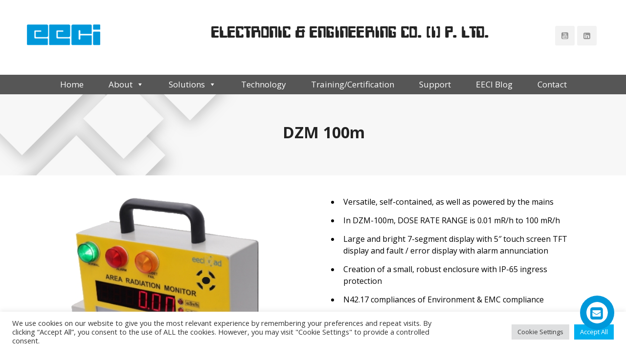

--- FILE ---
content_type: text/html; charset=UTF-8
request_url: https://www.eecindia.com/index.php/portfolio/dzm-100m/
body_size: 29061
content:
<!DOCTYPE html>
<!--[if IE 8]> <html lang="en-US" prefix="og: https://ogp.me/ns#" class="ie8"> <![endif]-->
<!--[if !IE]><!--> <html lang="en-US" prefix="og: https://ogp.me/ns#"> <!--<![endif]-->
<head>
<meta charset="UTF-8">
	<meta name="viewport" content="width=device-width, initial-scale=1, maximum-scale=1">
<meta name="msapplication-TileColor" content="#00afef">
<meta name="theme-color" content="#00afef">

<link rel="profile" href="https://gmpg.org/xfn/11">
<link rel="pingback" href="https://www.eecindia.com/xmlrpc.php">


<!-- Google Tag Manager for WordPress by gtm4wp.com -->
<script data-cfasync="false" data-pagespeed-no-defer>
	var gtm4wp_datalayer_name = "dataLayer";
	var dataLayer = dataLayer || [];
</script>
<!-- End Google Tag Manager for WordPress by gtm4wp.com -->
<!-- Search Engine Optimization by Rank Math - https://rankmath.com/ -->
<title>DZM 100m EECI</title>
<meta name="description" content="Versatile, self-contained, as well as powered by the mains In DZM-100m, DOSE RATE RANGE is 0.01 mR/h to 100 mR/h Large and bright 7-segment display with 5&quot;"/>
<meta name="robots" content="follow, index, max-snippet:-1, max-video-preview:-1, max-image-preview:large"/>
<link rel="canonical" href="https://www.eecindia.com/index.php/portfolio/dzm-100m/" />
<meta property="og:locale" content="en_US" />
<meta property="og:type" content="article" />
<meta property="og:title" content="DZM 100m EECI" />
<meta property="og:description" content="Versatile, self-contained, as well as powered by the mains In DZM-100m, DOSE RATE RANGE is 0.01 mR/h to 100 mR/h Large and bright 7-segment display with 5&quot;" />
<meta property="og:url" content="https://www.eecindia.com/index.php/portfolio/dzm-100m/" />
<meta property="og:site_name" content="EECI" />
<meta property="og:updated_time" content="2024-01-30T07:04:51+00:00" />
<meta property="og:image" content="https://www.eecindia.com/wp-content/uploads/2022/12/DZM-100m-1.jpg" />
<meta property="og:image:secure_url" content="https://www.eecindia.com/wp-content/uploads/2022/12/DZM-100m-1.jpg" />
<meta property="og:image:width" content="500" />
<meta property="og:image:height" content="500" />
<meta property="og:image:alt" content="EECI DZM 100m" />
<meta property="og:image:type" content="image/jpeg" />
<meta name="twitter:card" content="summary_large_image" />
<meta name="twitter:title" content="DZM 100m EECI" />
<meta name="twitter:description" content="Versatile, self-contained, as well as powered by the mains In DZM-100m, DOSE RATE RANGE is 0.01 mR/h to 100 mR/h Large and bright 7-segment display with 5&quot;" />
<meta name="twitter:image" content="https://www.eecindia.com/wp-content/uploads/2022/12/DZM-100m-1.jpg" />
<script type="application/ld+json" class="rank-math-schema">{"@context":"https://schema.org","@graph":[{"@type":"BreadcrumbList","@id":"https://www.eecindia.com/index.php/portfolio/dzm-100m/#breadcrumb","itemListElement":[{"@type":"ListItem","position":"1","item":{"@id":"https://www.eecindia.com","name":"Home"}},{"@type":"ListItem","position":"2","item":{"@id":"https://www.eecindia.com/index.php/portfolio/","name":"Portfolio"}},{"@type":"ListItem","position":"3","item":{"@id":"https://www.eecindia.com/index.php/portfolio/dzm-100m/","name":"DZM 100m"}}]}]}</script>
<!-- /Rank Math WordPress SEO plugin -->

<link rel='dns-prefetch' href='//www.googletagmanager.com' />
<link rel='dns-prefetch' href='//fonts.googleapis.com' />
<link rel='preconnect' href='https://fonts.gstatic.com' crossorigin />
<link rel="alternate" type="application/rss+xml" title="EECI &raquo; Feed" href="https://www.eecindia.com/index.php/feed/" />
<link rel="alternate" type="application/rss+xml" title="EECI &raquo; Comments Feed" href="https://www.eecindia.com/index.php/comments/feed/" />
<link rel="alternate" type="application/rss+xml" title="EECI &raquo; DZM 100m Comments Feed" href="https://www.eecindia.com/index.php/portfolio/dzm-100m/feed/" />
<link rel="alternate" title="oEmbed (JSON)" type="application/json+oembed" href="https://www.eecindia.com/index.php/wp-json/oembed/1.0/embed?url=https%3A%2F%2Fwww.eecindia.com%2Findex.php%2Fportfolio%2Fdzm-100m%2F" />
<link rel="alternate" title="oEmbed (XML)" type="text/xml+oembed" href="https://www.eecindia.com/index.php/wp-json/oembed/1.0/embed?url=https%3A%2F%2Fwww.eecindia.com%2Findex.php%2Fportfolio%2Fdzm-100m%2F&#038;format=xml" />
<style id='wp-img-auto-sizes-contain-inline-css' type='text/css'>
img:is([sizes=auto i],[sizes^="auto," i]){contain-intrinsic-size:3000px 1500px}
/*# sourceURL=wp-img-auto-sizes-contain-inline-css */
</style>
<link rel='stylesheet' id='cf7ic_style-css' href='https://www.eecindia.com/wp-content/plugins/contact-form-7-image-captcha/css/cf7ic-style.css?ver=3.3.7' type='text/css' media='all' />
<style id='cf-frontend-style-inline-css' type='text/css'>
@font-face {
	font-family: 'Keypunch';
	font-weight: 400;
	src: url('https://www.eecindia.com/wp-content/uploads/2023/09/Keypunch2.ttf') format('truetype');
}
/*# sourceURL=cf-frontend-style-inline-css */
</style>
<style id='wp-emoji-styles-inline-css' type='text/css'>

	img.wp-smiley, img.emoji {
		display: inline !important;
		border: none !important;
		box-shadow: none !important;
		height: 1em !important;
		width: 1em !important;
		margin: 0 0.07em !important;
		vertical-align: -0.1em !important;
		background: none !important;
		padding: 0 !important;
	}
/*# sourceURL=wp-emoji-styles-inline-css */
</style>
<style id='wp-block-library-inline-css' type='text/css'>
:root{--wp-block-synced-color:#7a00df;--wp-block-synced-color--rgb:122,0,223;--wp-bound-block-color:var(--wp-block-synced-color);--wp-editor-canvas-background:#ddd;--wp-admin-theme-color:#007cba;--wp-admin-theme-color--rgb:0,124,186;--wp-admin-theme-color-darker-10:#006ba1;--wp-admin-theme-color-darker-10--rgb:0,107,160.5;--wp-admin-theme-color-darker-20:#005a87;--wp-admin-theme-color-darker-20--rgb:0,90,135;--wp-admin-border-width-focus:2px}@media (min-resolution:192dpi){:root{--wp-admin-border-width-focus:1.5px}}.wp-element-button{cursor:pointer}:root .has-very-light-gray-background-color{background-color:#eee}:root .has-very-dark-gray-background-color{background-color:#313131}:root .has-very-light-gray-color{color:#eee}:root .has-very-dark-gray-color{color:#313131}:root .has-vivid-green-cyan-to-vivid-cyan-blue-gradient-background{background:linear-gradient(135deg,#00d084,#0693e3)}:root .has-purple-crush-gradient-background{background:linear-gradient(135deg,#34e2e4,#4721fb 50%,#ab1dfe)}:root .has-hazy-dawn-gradient-background{background:linear-gradient(135deg,#faaca8,#dad0ec)}:root .has-subdued-olive-gradient-background{background:linear-gradient(135deg,#fafae1,#67a671)}:root .has-atomic-cream-gradient-background{background:linear-gradient(135deg,#fdd79a,#004a59)}:root .has-nightshade-gradient-background{background:linear-gradient(135deg,#330968,#31cdcf)}:root .has-midnight-gradient-background{background:linear-gradient(135deg,#020381,#2874fc)}:root{--wp--preset--font-size--normal:16px;--wp--preset--font-size--huge:42px}.has-regular-font-size{font-size:1em}.has-larger-font-size{font-size:2.625em}.has-normal-font-size{font-size:var(--wp--preset--font-size--normal)}.has-huge-font-size{font-size:var(--wp--preset--font-size--huge)}.has-text-align-center{text-align:center}.has-text-align-left{text-align:left}.has-text-align-right{text-align:right}.has-fit-text{white-space:nowrap!important}#end-resizable-editor-section{display:none}.aligncenter{clear:both}.items-justified-left{justify-content:flex-start}.items-justified-center{justify-content:center}.items-justified-right{justify-content:flex-end}.items-justified-space-between{justify-content:space-between}.screen-reader-text{border:0;clip-path:inset(50%);height:1px;margin:-1px;overflow:hidden;padding:0;position:absolute;width:1px;word-wrap:normal!important}.screen-reader-text:focus{background-color:#ddd;clip-path:none;color:#444;display:block;font-size:1em;height:auto;left:5px;line-height:normal;padding:15px 23px 14px;text-decoration:none;top:5px;width:auto;z-index:100000}html :where(.has-border-color){border-style:solid}html :where([style*=border-top-color]){border-top-style:solid}html :where([style*=border-right-color]){border-right-style:solid}html :where([style*=border-bottom-color]){border-bottom-style:solid}html :where([style*=border-left-color]){border-left-style:solid}html :where([style*=border-width]){border-style:solid}html :where([style*=border-top-width]){border-top-style:solid}html :where([style*=border-right-width]){border-right-style:solid}html :where([style*=border-bottom-width]){border-bottom-style:solid}html :where([style*=border-left-width]){border-left-style:solid}html :where(img[class*=wp-image-]){height:auto;max-width:100%}:where(figure){margin:0 0 1em}html :where(.is-position-sticky){--wp-admin--admin-bar--position-offset:var(--wp-admin--admin-bar--height,0px)}@media screen and (max-width:600px){html :where(.is-position-sticky){--wp-admin--admin-bar--position-offset:0px}}

/*# sourceURL=wp-block-library-inline-css */
</style><style id='global-styles-inline-css' type='text/css'>
:root{--wp--preset--aspect-ratio--square: 1;--wp--preset--aspect-ratio--4-3: 4/3;--wp--preset--aspect-ratio--3-4: 3/4;--wp--preset--aspect-ratio--3-2: 3/2;--wp--preset--aspect-ratio--2-3: 2/3;--wp--preset--aspect-ratio--16-9: 16/9;--wp--preset--aspect-ratio--9-16: 9/16;--wp--preset--color--black: #000000;--wp--preset--color--cyan-bluish-gray: #abb8c3;--wp--preset--color--white: #ffffff;--wp--preset--color--pale-pink: #f78da7;--wp--preset--color--vivid-red: #cf2e2e;--wp--preset--color--luminous-vivid-orange: #ff6900;--wp--preset--color--luminous-vivid-amber: #fcb900;--wp--preset--color--light-green-cyan: #7bdcb5;--wp--preset--color--vivid-green-cyan: #00d084;--wp--preset--color--pale-cyan-blue: #8ed1fc;--wp--preset--color--vivid-cyan-blue: #0693e3;--wp--preset--color--vivid-purple: #9b51e0;--wp--preset--gradient--vivid-cyan-blue-to-vivid-purple: linear-gradient(135deg,rgb(6,147,227) 0%,rgb(155,81,224) 100%);--wp--preset--gradient--light-green-cyan-to-vivid-green-cyan: linear-gradient(135deg,rgb(122,220,180) 0%,rgb(0,208,130) 100%);--wp--preset--gradient--luminous-vivid-amber-to-luminous-vivid-orange: linear-gradient(135deg,rgb(252,185,0) 0%,rgb(255,105,0) 100%);--wp--preset--gradient--luminous-vivid-orange-to-vivid-red: linear-gradient(135deg,rgb(255,105,0) 0%,rgb(207,46,46) 100%);--wp--preset--gradient--very-light-gray-to-cyan-bluish-gray: linear-gradient(135deg,rgb(238,238,238) 0%,rgb(169,184,195) 100%);--wp--preset--gradient--cool-to-warm-spectrum: linear-gradient(135deg,rgb(74,234,220) 0%,rgb(151,120,209) 20%,rgb(207,42,186) 40%,rgb(238,44,130) 60%,rgb(251,105,98) 80%,rgb(254,248,76) 100%);--wp--preset--gradient--blush-light-purple: linear-gradient(135deg,rgb(255,206,236) 0%,rgb(152,150,240) 100%);--wp--preset--gradient--blush-bordeaux: linear-gradient(135deg,rgb(254,205,165) 0%,rgb(254,45,45) 50%,rgb(107,0,62) 100%);--wp--preset--gradient--luminous-dusk: linear-gradient(135deg,rgb(255,203,112) 0%,rgb(199,81,192) 50%,rgb(65,88,208) 100%);--wp--preset--gradient--pale-ocean: linear-gradient(135deg,rgb(255,245,203) 0%,rgb(182,227,212) 50%,rgb(51,167,181) 100%);--wp--preset--gradient--electric-grass: linear-gradient(135deg,rgb(202,248,128) 0%,rgb(113,206,126) 100%);--wp--preset--gradient--midnight: linear-gradient(135deg,rgb(2,3,129) 0%,rgb(40,116,252) 100%);--wp--preset--font-size--small: 13px;--wp--preset--font-size--medium: 20px;--wp--preset--font-size--large: 36px;--wp--preset--font-size--x-large: 42px;--wp--preset--spacing--20: 0.44rem;--wp--preset--spacing--30: 0.67rem;--wp--preset--spacing--40: 1rem;--wp--preset--spacing--50: 1.5rem;--wp--preset--spacing--60: 2.25rem;--wp--preset--spacing--70: 3.38rem;--wp--preset--spacing--80: 5.06rem;--wp--preset--shadow--natural: 6px 6px 9px rgba(0, 0, 0, 0.2);--wp--preset--shadow--deep: 12px 12px 50px rgba(0, 0, 0, 0.4);--wp--preset--shadow--sharp: 6px 6px 0px rgba(0, 0, 0, 0.2);--wp--preset--shadow--outlined: 6px 6px 0px -3px rgb(255, 255, 255), 6px 6px rgb(0, 0, 0);--wp--preset--shadow--crisp: 6px 6px 0px rgb(0, 0, 0);}:where(.is-layout-flex){gap: 0.5em;}:where(.is-layout-grid){gap: 0.5em;}body .is-layout-flex{display: flex;}.is-layout-flex{flex-wrap: wrap;align-items: center;}.is-layout-flex > :is(*, div){margin: 0;}body .is-layout-grid{display: grid;}.is-layout-grid > :is(*, div){margin: 0;}:where(.wp-block-columns.is-layout-flex){gap: 2em;}:where(.wp-block-columns.is-layout-grid){gap: 2em;}:where(.wp-block-post-template.is-layout-flex){gap: 1.25em;}:where(.wp-block-post-template.is-layout-grid){gap: 1.25em;}.has-black-color{color: var(--wp--preset--color--black) !important;}.has-cyan-bluish-gray-color{color: var(--wp--preset--color--cyan-bluish-gray) !important;}.has-white-color{color: var(--wp--preset--color--white) !important;}.has-pale-pink-color{color: var(--wp--preset--color--pale-pink) !important;}.has-vivid-red-color{color: var(--wp--preset--color--vivid-red) !important;}.has-luminous-vivid-orange-color{color: var(--wp--preset--color--luminous-vivid-orange) !important;}.has-luminous-vivid-amber-color{color: var(--wp--preset--color--luminous-vivid-amber) !important;}.has-light-green-cyan-color{color: var(--wp--preset--color--light-green-cyan) !important;}.has-vivid-green-cyan-color{color: var(--wp--preset--color--vivid-green-cyan) !important;}.has-pale-cyan-blue-color{color: var(--wp--preset--color--pale-cyan-blue) !important;}.has-vivid-cyan-blue-color{color: var(--wp--preset--color--vivid-cyan-blue) !important;}.has-vivid-purple-color{color: var(--wp--preset--color--vivid-purple) !important;}.has-black-background-color{background-color: var(--wp--preset--color--black) !important;}.has-cyan-bluish-gray-background-color{background-color: var(--wp--preset--color--cyan-bluish-gray) !important;}.has-white-background-color{background-color: var(--wp--preset--color--white) !important;}.has-pale-pink-background-color{background-color: var(--wp--preset--color--pale-pink) !important;}.has-vivid-red-background-color{background-color: var(--wp--preset--color--vivid-red) !important;}.has-luminous-vivid-orange-background-color{background-color: var(--wp--preset--color--luminous-vivid-orange) !important;}.has-luminous-vivid-amber-background-color{background-color: var(--wp--preset--color--luminous-vivid-amber) !important;}.has-light-green-cyan-background-color{background-color: var(--wp--preset--color--light-green-cyan) !important;}.has-vivid-green-cyan-background-color{background-color: var(--wp--preset--color--vivid-green-cyan) !important;}.has-pale-cyan-blue-background-color{background-color: var(--wp--preset--color--pale-cyan-blue) !important;}.has-vivid-cyan-blue-background-color{background-color: var(--wp--preset--color--vivid-cyan-blue) !important;}.has-vivid-purple-background-color{background-color: var(--wp--preset--color--vivid-purple) !important;}.has-black-border-color{border-color: var(--wp--preset--color--black) !important;}.has-cyan-bluish-gray-border-color{border-color: var(--wp--preset--color--cyan-bluish-gray) !important;}.has-white-border-color{border-color: var(--wp--preset--color--white) !important;}.has-pale-pink-border-color{border-color: var(--wp--preset--color--pale-pink) !important;}.has-vivid-red-border-color{border-color: var(--wp--preset--color--vivid-red) !important;}.has-luminous-vivid-orange-border-color{border-color: var(--wp--preset--color--luminous-vivid-orange) !important;}.has-luminous-vivid-amber-border-color{border-color: var(--wp--preset--color--luminous-vivid-amber) !important;}.has-light-green-cyan-border-color{border-color: var(--wp--preset--color--light-green-cyan) !important;}.has-vivid-green-cyan-border-color{border-color: var(--wp--preset--color--vivid-green-cyan) !important;}.has-pale-cyan-blue-border-color{border-color: var(--wp--preset--color--pale-cyan-blue) !important;}.has-vivid-cyan-blue-border-color{border-color: var(--wp--preset--color--vivid-cyan-blue) !important;}.has-vivid-purple-border-color{border-color: var(--wp--preset--color--vivid-purple) !important;}.has-vivid-cyan-blue-to-vivid-purple-gradient-background{background: var(--wp--preset--gradient--vivid-cyan-blue-to-vivid-purple) !important;}.has-light-green-cyan-to-vivid-green-cyan-gradient-background{background: var(--wp--preset--gradient--light-green-cyan-to-vivid-green-cyan) !important;}.has-luminous-vivid-amber-to-luminous-vivid-orange-gradient-background{background: var(--wp--preset--gradient--luminous-vivid-amber-to-luminous-vivid-orange) !important;}.has-luminous-vivid-orange-to-vivid-red-gradient-background{background: var(--wp--preset--gradient--luminous-vivid-orange-to-vivid-red) !important;}.has-very-light-gray-to-cyan-bluish-gray-gradient-background{background: var(--wp--preset--gradient--very-light-gray-to-cyan-bluish-gray) !important;}.has-cool-to-warm-spectrum-gradient-background{background: var(--wp--preset--gradient--cool-to-warm-spectrum) !important;}.has-blush-light-purple-gradient-background{background: var(--wp--preset--gradient--blush-light-purple) !important;}.has-blush-bordeaux-gradient-background{background: var(--wp--preset--gradient--blush-bordeaux) !important;}.has-luminous-dusk-gradient-background{background: var(--wp--preset--gradient--luminous-dusk) !important;}.has-pale-ocean-gradient-background{background: var(--wp--preset--gradient--pale-ocean) !important;}.has-electric-grass-gradient-background{background: var(--wp--preset--gradient--electric-grass) !important;}.has-midnight-gradient-background{background: var(--wp--preset--gradient--midnight) !important;}.has-small-font-size{font-size: var(--wp--preset--font-size--small) !important;}.has-medium-font-size{font-size: var(--wp--preset--font-size--medium) !important;}.has-large-font-size{font-size: var(--wp--preset--font-size--large) !important;}.has-x-large-font-size{font-size: var(--wp--preset--font-size--x-large) !important;}
/*# sourceURL=global-styles-inline-css */
</style>

<style id='classic-theme-styles-inline-css' type='text/css'>
/*! This file is auto-generated */
.wp-block-button__link{color:#fff;background-color:#32373c;border-radius:9999px;box-shadow:none;text-decoration:none;padding:calc(.667em + 2px) calc(1.333em + 2px);font-size:1.125em}.wp-block-file__button{background:#32373c;color:#fff;text-decoration:none}
/*# sourceURL=/wp-includes/css/classic-themes.min.css */
</style>
<link rel='stylesheet' id='editorskit-frontend-css' href='https://www.eecindia.com/wp-content/plugins/block-options/build/style.build.css?ver=new' type='text/css' media='all' />
<link rel='stylesheet' id='wp-components-css' href='https://www.eecindia.com/wp-includes/css/dist/components/style.min.css?ver=6.9' type='text/css' media='all' />
<link rel='stylesheet' id='wp-preferences-css' href='https://www.eecindia.com/wp-includes/css/dist/preferences/style.min.css?ver=6.9' type='text/css' media='all' />
<link rel='stylesheet' id='wp-block-editor-css' href='https://www.eecindia.com/wp-includes/css/dist/block-editor/style.min.css?ver=6.9' type='text/css' media='all' />
<link rel='stylesheet' id='popup-maker-block-library-style-css' href='https://www.eecindia.com/wp-content/plugins/popup-maker/dist/packages/block-library-style.css?ver=dbea705cfafe089d65f1' type='text/css' media='all' />
<link rel='stylesheet' id='contact-form-7-css' href='https://www.eecindia.com/wp-content/plugins/contact-form-7/includes/css/styles.css?ver=6.1.4' type='text/css' media='all' />
<link rel='stylesheet' id='cookie-law-info-css' href='https://www.eecindia.com/wp-content/plugins/cookie-law-info/legacy/public/css/cookie-law-info-public.css?ver=3.3.9.1' type='text/css' media='all' />
<link rel='stylesheet' id='cookie-law-info-gdpr-css' href='https://www.eecindia.com/wp-content/plugins/cookie-law-info/legacy/public/css/cookie-law-info-gdpr.css?ver=3.3.9.1' type='text/css' media='all' />
<link rel='stylesheet' id='freeworld-html5-map-style-css' href='https://www.eecindia.com/wp-content/plugins/interactive-world-map/static/css/map.css?ver=6.9' type='text/css' media='all' />
<link rel='stylesheet' id='redux-extendify-styles-css' href='https://www.eecindia.com/wp-content/plugins/slick-popup/libs/admin/redux-framework/redux-core/assets/css/extendify-utilities.css?ver=4.4.5' type='text/css' media='all' />
<link rel='stylesheet' id='megamenu-css' href='https://www.eecindia.com/wp-content/uploads/maxmegamenu/style.css?ver=9f8d85' type='text/css' media='all' />
<link rel='stylesheet' id='dashicons-css' href='https://www.eecindia.com/wp-includes/css/dashicons.min.css?ver=6.9' type='text/css' media='all' />
<link rel='stylesheet' id='bootstrap-css' href='https://www.eecindia.com/wp-content/themes/roof/assets/css/bootstrap.min.css?ver=4.5.3' type='text/css' media='all' />
<link rel='stylesheet' id='simple-line-icons-css' href='https://www.eecindia.com/wp-content/themes/roof/assets/css/simple-line-icons.css?ver=2.4.0' type='text/css' media='all' />
<link rel='stylesheet' id='font-awesome-css' href='https://www.eecindia.com/wp-content/themes/roof/assets/css/font-awesome.min.css?ver=4.6.3' type='text/css' media='all' />
<link rel='stylesheet' id='own-carousel-css' href='https://www.eecindia.com/wp-content/themes/roof/assets/css/owl.carousel.css?ver=2.1.6' type='text/css' media='all' />
<link rel='stylesheet' id='meanmenu-css' href='https://www.eecindia.com/wp-content/themes/roof/assets/css/meanmenu.min.css?ver=2.5.2' type='text/css' media='all' />
<link rel='stylesheet' id='admin-css' href='https://www.eecindia.com/wp-content/themes/roof/assets/css/admin-styles.css?ver=2.5.2' type='text/css' media='all' />
<link rel='stylesheet' id='magnific-popup-css' href='https://www.eecindia.com/wp-content/themes/roof/assets/css/magnific-popup.css?ver=2.5.2' type='text/css' media='all' />
<link rel='stylesheet' id='slick-theme-css' href='https://www.eecindia.com/wp-content/themes/roof/assets/css/slick-theme.css?ver=2.5.2' type='text/css' media='all' />
<link rel='stylesheet' id='slick-css' href='https://www.eecindia.com/wp-content/themes/roof/assets/css/slick.css?ver=2.5.2' type='text/css' media='all' />
<link rel='stylesheet' id='slider-css' href='https://www.eecindia.com/wp-content/themes/roof/assets/css/slider.css?ver=2.5.2' type='text/css' media='all' />
<link rel='stylesheet' id='swiper-css' href='https://www.eecindia.com/wp-content/themes/roof/assets/css/swiper.min.css?ver=2.5.2' type='text/css' media='all' />
<link rel='stylesheet' id='roof-style-css' href='https://www.eecindia.com/wp-content/themes/roof/assets/css/styles.css?ver=2.5.2' type='text/css' media='all' />
<link rel='stylesheet' id='roof-responsive-css' href='https://www.eecindia.com/wp-content/themes/roof/assets/css/responsive.css?ver=2.5.2' type='text/css' media='all' />
<link rel='stylesheet' id='roof-google-fonts-css' href='//fonts.googleapis.com/css?family=Open+Sans%3A400%2C700%7CRaleway%3A400%2C700&#038;subset=latin' type='text/css' media='all' />
<link rel='stylesheet' id='wp-pagenavi-css' href='https://www.eecindia.com/wp-content/plugins/wp-pagenavi/pagenavi-css.css?ver=2.70' type='text/css' media='all' />
<link rel='stylesheet' id='splite-animate-css' href='https://www.eecindia.com/wp-content/plugins/slick-popup/libs/css/animate.css?ver=6.9' type='text/css' media='all' />
<link rel='stylesheet' id='splite-css-css' href='https://www.eecindia.com/wp-content/plugins/slick-popup/libs/css/styles.css?ver=6.9' type='text/css' media='all' />
<link rel='stylesheet' id='js_composer_front-css' href='https://www.eecindia.com/wp-content/plugins/js_composer/assets/css/js_composer.min.css?ver=6.6.0' type='text/css' media='all' />
<link rel='stylesheet' id='popup-maker-site-css' href='//www.eecindia.com/wp-content/uploads/pum/pum-site-styles.css?generated=1755223771&#038;ver=1.21.5' type='text/css' media='all' />
<link rel='stylesheet' id='roof-child-style-css' href='https://www.eecindia.com/wp-content/themes/roof-child/style.css' type='text/css' media='all' />
<link rel="preload" as="style" href="https://fonts.googleapis.com/css?family=Open%20Sans:700%7CNoto%20Sans&#038;display=swap&#038;ver=1677501126" /><link rel="stylesheet" href="https://fonts.googleapis.com/css?family=Open%20Sans:700%7CNoto%20Sans&#038;display=swap&#038;ver=1677501126" media="print" onload="this.media='all'"><noscript><link rel="stylesheet" href="https://fonts.googleapis.com/css?family=Open%20Sans:700%7CNoto%20Sans&#038;display=swap&#038;ver=1677501126" /></noscript><script type="text/javascript" src="https://www.eecindia.com/wp-includes/js/jquery/jquery.min.js?ver=3.7.1" id="jquery-core-js"></script>
<script type="text/javascript" src="https://www.eecindia.com/wp-includes/js/jquery/jquery-migrate.min.js?ver=3.4.1" id="jquery-migrate-js"></script>
<script type="text/javascript" id="cookie-law-info-js-extra">
/* <![CDATA[ */
var Cli_Data = {"nn_cookie_ids":[],"cookielist":[],"non_necessary_cookies":[],"ccpaEnabled":"","ccpaRegionBased":"","ccpaBarEnabled":"","strictlyEnabled":["necessary","obligatoire"],"ccpaType":"gdpr","js_blocking":"1","custom_integration":"","triggerDomRefresh":"","secure_cookies":""};
var cli_cookiebar_settings = {"animate_speed_hide":"500","animate_speed_show":"500","background":"#FFF","border":"#b1a6a6c2","border_on":"","button_1_button_colour":"#61a229","button_1_button_hover":"#4e8221","button_1_link_colour":"#fff","button_1_as_button":"1","button_1_new_win":"","button_2_button_colour":"#333","button_2_button_hover":"#292929","button_2_link_colour":"#444","button_2_as_button":"","button_2_hidebar":"","button_3_button_colour":"#dedfe0","button_3_button_hover":"#b2b2b3","button_3_link_colour":"#333333","button_3_as_button":"1","button_3_new_win":"","button_4_button_colour":"#dedfe0","button_4_button_hover":"#b2b2b3","button_4_link_colour":"#333333","button_4_as_button":"1","button_7_button_colour":"#00afef","button_7_button_hover":"#008cbf","button_7_link_colour":"#fff","button_7_as_button":"1","button_7_new_win":"","font_family":"inherit","header_fix":"","notify_animate_hide":"1","notify_animate_show":"","notify_div_id":"#cookie-law-info-bar","notify_position_horizontal":"right","notify_position_vertical":"bottom","scroll_close":"","scroll_close_reload":"","accept_close_reload":"","reject_close_reload":"","showagain_tab":"","showagain_background":"#fff","showagain_border":"#000","showagain_div_id":"#cookie-law-info-again","showagain_x_position":"100px","text":"#333333","show_once_yn":"","show_once":"10000","logging_on":"","as_popup":"","popup_overlay":"1","bar_heading_text":"","cookie_bar_as":"banner","popup_showagain_position":"bottom-right","widget_position":"left"};
var log_object = {"ajax_url":"https://www.eecindia.com/wp-admin/admin-ajax.php"};
//# sourceURL=cookie-law-info-js-extra
/* ]]> */
</script>
<script type="text/javascript" src="https://www.eecindia.com/wp-content/plugins/cookie-law-info/legacy/public/js/cookie-law-info-public.js?ver=3.3.9.1" id="cookie-law-info-js"></script>
<script type="text/javascript" src="https://www.eecindia.com/wp-content/plugins/slick-popup/libs/js/jquery.nicescroll.min.js?ver=6.9" id="nicescroll-js-js"></script>
<script type="text/javascript" src="https://www.eecindia.com/wp-content/plugins/slick-popup/libs/js/custom.js?ver=6.9" id="splite-js-js"></script>

<!-- Google tag (gtag.js) snippet added by Site Kit -->
<!-- Google Analytics snippet added by Site Kit -->
<script type="text/javascript" src="https://www.googletagmanager.com/gtag/js?id=G-3GGWK1Y3CJ" id="google_gtagjs-js" async></script>
<script type="text/javascript" id="google_gtagjs-js-after">
/* <![CDATA[ */
window.dataLayer = window.dataLayer || [];function gtag(){dataLayer.push(arguments);}
gtag("set","linker",{"domains":["www.eecindia.com"]});
gtag("js", new Date());
gtag("set", "developer_id.dZTNiMT", true);
gtag("config", "G-3GGWK1Y3CJ", {"googlesitekit_post_type":"portfolio"});
//# sourceURL=google_gtagjs-js-after
/* ]]> */
</script>
<link rel="https://api.w.org/" href="https://www.eecindia.com/index.php/wp-json/" /><link rel="EditURI" type="application/rsd+xml" title="RSD" href="https://www.eecindia.com/xmlrpc.php?rsd" />
<meta name="generator" content="WordPress 6.9" />
<link rel='shortlink' href='https://www.eecindia.com/?p=6919' />
<meta name="generator" content="Site Kit by Google 1.171.0" /><!-- HFCM by 99 Robots - Snippet # 1: Gads tracking tag -->
<!-- Google tag (gtag.js) -->
<script async src="https://www.googletagmanager.com/gtag/js?id=G-Y1BKQYX8XW">
</script>
<script>
  window.dataLayer = window.dataLayer || [];
  function gtag(){dataLayer.push(arguments);}
  gtag('js', new Date());

  gtag('config', 'G-Y1BKQYX8XW');
</script>
<!-- /end HFCM by 99 Robots -->
<link href="https://fonts.googleapis.com/css?family=Questrial" rel="stylesheet">
<!-- Global site tag (gtag.js) - Google Ads: 10842023102 -->
<script async src="https://www.googletagmanager.com/gtag/js?id=AW-10842023102"></script>
<script>
  window.dataLayer = window.dataLayer || [];
  function gtag(){dataLayer.push(arguments);}
  gtag('js', new Date());

  gtag('config', 'AW-10842023102');
</script>		<script type="text/javascript">
			var _statcounter = _statcounter || [];
			_statcounter.push({"tags": {"author": "eecindia"}});
		</script>
		<meta name="generator" content="performance-lab 4.0.1; plugins: ">
<meta name="generator" content="Redux 4.4.5" />
<!-- Google Tag Manager for WordPress by gtm4wp.com -->
<!-- GTM Container placement set to automatic -->
<script data-cfasync="false" data-pagespeed-no-defer>
	var dataLayer_content = {"pagePostType":"portfolio","pagePostType2":"single-portfolio","pagePostAuthor":"eecindia"};
	dataLayer.push( dataLayer_content );
</script>
<script data-cfasync="false" data-pagespeed-no-defer>
(function(w,d,s,l,i){w[l]=w[l]||[];w[l].push({'gtm.start':
new Date().getTime(),event:'gtm.js'});var f=d.getElementsByTagName(s)[0],
j=d.createElement(s),dl=l!='dataLayer'?'&l='+l:'';j.async=true;j.src=
'//www.googletagmanager.com/gtm.js?id='+i+dl;f.parentNode.insertBefore(j,f);
})(window,document,'script','dataLayer','GTM-TRCXCWPQ');
</script>
<!-- End Google Tag Manager for WordPress by gtm4wp.com --><meta name="generator" content="Powered by WPBakery Page Builder - drag and drop page builder for WordPress."/>
<meta name="redi-version" content="1.2.7" />
<!-- Google Tag Manager snippet added by Site Kit -->
<script type="text/javascript">
/* <![CDATA[ */

			( function( w, d, s, l, i ) {
				w[l] = w[l] || [];
				w[l].push( {'gtm.start': new Date().getTime(), event: 'gtm.js'} );
				var f = d.getElementsByTagName( s )[0],
					j = d.createElement( s ), dl = l != 'dataLayer' ? '&l=' + l : '';
				j.async = true;
				j.src = 'https://www.googletagmanager.com/gtm.js?id=' + i + dl;
				f.parentNode.insertBefore( j, f );
			} )( window, document, 'script', 'dataLayer', 'GTM-TRCXCWPQ' );
			
/* ]]> */
</script>

<!-- End Google Tag Manager snippet added by Site Kit -->
<meta name="generator" content="Powered by Slider Revolution 6.7.38 - responsive, Mobile-Friendly Slider Plugin for WordPress with comfortable drag and drop interface." />
<!-- Global site tag (gtag.js) - Google Analytics -->
<script async src="https://www.googletagmanager.com/gtag/js?id=UA-218793500-1">
</script>
<script>
  window.dataLayer = window.dataLayer || [];
  function gtag(){dataLayer.push(arguments);}
  gtag('js', new Date());

  gtag('config', 'UA-218793500-1');
</script>
<link rel="icon" href="https://www.eecindia.com/wp-content/uploads/2022/07/cropped-Website-ICON-32x32.jpg" sizes="32x32" />
<link rel="icon" href="https://www.eecindia.com/wp-content/uploads/2022/07/cropped-Website-ICON-192x192.jpg" sizes="192x192" />
<link rel="apple-touch-icon" href="https://www.eecindia.com/wp-content/uploads/2022/07/cropped-Website-ICON-180x180.jpg" />
<meta name="msapplication-TileImage" content="https://www.eecindia.com/wp-content/uploads/2022/07/cropped-Website-ICON-270x270.jpg" />
<script>function setREVStartSize(e){
			//window.requestAnimationFrame(function() {
				window.RSIW = window.RSIW===undefined ? window.innerWidth : window.RSIW;
				window.RSIH = window.RSIH===undefined ? window.innerHeight : window.RSIH;
				try {
					var pw = document.getElementById(e.c).parentNode.offsetWidth,
						newh;
					pw = pw===0 || isNaN(pw) || (e.l=="fullwidth" || e.layout=="fullwidth") ? window.RSIW : pw;
					e.tabw = e.tabw===undefined ? 0 : parseInt(e.tabw);
					e.thumbw = e.thumbw===undefined ? 0 : parseInt(e.thumbw);
					e.tabh = e.tabh===undefined ? 0 : parseInt(e.tabh);
					e.thumbh = e.thumbh===undefined ? 0 : parseInt(e.thumbh);
					e.tabhide = e.tabhide===undefined ? 0 : parseInt(e.tabhide);
					e.thumbhide = e.thumbhide===undefined ? 0 : parseInt(e.thumbhide);
					e.mh = e.mh===undefined || e.mh=="" || e.mh==="auto" ? 0 : parseInt(e.mh,0);
					if(e.layout==="fullscreen" || e.l==="fullscreen")
						newh = Math.max(e.mh,window.RSIH);
					else{
						e.gw = Array.isArray(e.gw) ? e.gw : [e.gw];
						for (var i in e.rl) if (e.gw[i]===undefined || e.gw[i]===0) e.gw[i] = e.gw[i-1];
						e.gh = e.el===undefined || e.el==="" || (Array.isArray(e.el) && e.el.length==0)? e.gh : e.el;
						e.gh = Array.isArray(e.gh) ? e.gh : [e.gh];
						for (var i in e.rl) if (e.gh[i]===undefined || e.gh[i]===0) e.gh[i] = e.gh[i-1];
											
						var nl = new Array(e.rl.length),
							ix = 0,
							sl;
						e.tabw = e.tabhide>=pw ? 0 : e.tabw;
						e.thumbw = e.thumbhide>=pw ? 0 : e.thumbw;
						e.tabh = e.tabhide>=pw ? 0 : e.tabh;
						e.thumbh = e.thumbhide>=pw ? 0 : e.thumbh;
						for (var i in e.rl) nl[i] = e.rl[i]<window.RSIW ? 0 : e.rl[i];
						sl = nl[0];
						for (var i in nl) if (sl>nl[i] && nl[i]>0) { sl = nl[i]; ix=i;}
						var m = pw>(e.gw[ix]+e.tabw+e.thumbw) ? 1 : (pw-(e.tabw+e.thumbw)) / (e.gw[ix]);
						newh =  (e.gh[ix] * m) + (e.tabh + e.thumbh);
					}
					var el = document.getElementById(e.c);
					if (el!==null && el) el.style.height = newh+"px";
					el = document.getElementById(e.c+"_wrapper");
					if (el!==null && el) {
						el.style.height = newh+"px";
						el.style.display = "block";
					}
				} catch(e){
					console.log("Failure at Presize of Slider:" + e)
				}
			//});
		  };</script>
		<style type="text/css" id="wp-custom-css">
			.roof-comment-form-section {
    display: none;
}
.term-146 .work-list, .term-148 .work-list{
    width: auto !important;
}
.roof-footer h4, .woocommerce .roof-footer h4,.widget-title {
	font-size:16px !important;}
.roof-add-section {
    height: 115px;
}
.pum-container.pum-responsive {
 
    overflow: revert !important;
}
.pum-container.pum-responsive img {
    max-width: 100%;
    
	padding-top:10px;
}
.pum-theme-5805 .pum-content + .pum-close, .pum-theme-lightbox .pum-content + .pum-close{
	background-color:#00afef !important;
	box-shadow: 0px 0px 0px 0px #00afef;
}
.pum-theme-5805 .pum-container, .pum-theme-lightbox .pum-container {
    padding: 0px;
    border-radius: 0px !important;
    border: 0px solid #00afef !important;
    box-shadow: 0px 0px 0px 0px #00afef !important;
    background-color: rgb(255 255 255 / 90%) !important;
}
.pum-theme-5805, .pum-theme-lightbox{
	background-color: rgb(255 255 255 / 90%) !important;
}
a#wt-cli-accept-all-btn {
    background-color: #00afef !important;
}
.detail-title:after{
	display:none !important;
}
/* .term-portable-solution .work-list,.term-automated-solution .work-list,.term-151 .work-list,.term-149 .work-list,.term-141 .work-list,.term-144 .work-list,.term-142 .work-list,.term-141 .work-list,.term-159 .work-list,.term-210 .work-list,.term-214 .work-list {
   
    width: 330px !important;
} */

.term-dosimeters .roof-masonry.bpw-col-3 .masonry-item,.term-x-ray-solutions .roof-masonry.bpw-col-3 .masonry-item,.term-ultrasonic-thickness-gauges  .roof-masonry.bpw-col-3 .masonry-item {
    width: 49.3333%;
}
.masonry-item.mpi-bench-units-item .work-list{
    width: 100% !important;
}
 .work-list {
     width: 100% !important;
}
.roof-social.style-one.roof-socials-617696226e6cf {
    position: relative !important;
    top: 48px!important;
}
.roof-footer a,h4.widget-title{
	font-weight: 500 !important;
}
.vc_column-inner.vc_custom_1633174083373{
	padding-left:15px !important;
}

.roof-page-title {
    background-color: none;
    background-image: url(https://www.eecindia.com/wp-content/uploads/2021/10/background11.png) !important;
    background-position: top !important;
    height: 166px;
    background-repeat: no-repeat;
    background-size: contain;
}
.blog .roof-page-title,.single-post .roof-page-title {
    background-color: none;
    background-image: url(https://www.eecindia.com/wp-content/uploads/2021/10/EECI-service-Slider-1900-x-400-blank-5.png) !important;
    background-position: top !important;
    height: 266px;
    background-repeat: no-repeat;
    background-size: contain;
}
.roof-widget.widget_text {
    padding-left: 12px;
}
.blog-detail-wrap p {
    text-align: justify;
	font-size: 16px;}
.container.roof-main-wrap.padding-none.sidebar-right,.roof-main-wrap.padding-none.sidebar-right{
    padding: 20px !important;
}
.roof-menu.menu-style-two {
    background-color: #565656 !important;
}
section.roof-footer {
    background-color: #565656 !important;
	color: #fdfdfd;
}
#mega-menu-wrap-primary #mega-menu-primary > li.mega-menu-item.mega-current-menu-item > a.mega-menu-link {
	 background-color: #565656 !important;
}
.roof-footer p , .roof-footer a,.roof-footer .roof-social h6,.roof-footer .roof-social a, .style-two.roof-social a{
	color: #fdfdfd;}
#mega-menu-wrap-primary {
    background: #565656 !important;
}
.roof-picturee {
    display: table-column-group;
}
.cprt-left.col-sm-12.text-center p {
    color: white !important;
}
.roof-footer iframe {
    height: 271px;
}
.roof-social a:hover, .roof-social span:hover {
	background: #0098DA;}
.roof-footer.roof-social {
   position: relative;
    left: -145px;
	margin-top: -51px;
}
ul.simple-fix {
    margin-bottom: 12px;
}
.roof-footer ul li {
    padding-bottom: 5px;
}
.roof-title-overlay{
	padding:0px !important;
}
.roof-page-title .page-title {
text-align:left !important; 
	padding-top: 55px;
}
.works-style-three .work-info .work-title a {
    color: white;
	text-transform: uppercase;
}
.roof-main-wrap .roof-works {
    margin-bottom: 40px;
}
.works-style-three .work-info .work-category {
    color: white;
	text-transform: capitalize;
	display:none;
}
.works-style-three .work-list .roof-picture {
    position: relative;
    border: 1px solid #cccc;
}
.works-style-three .work-info {
	padding: 10px;
background-color:#0098da;
	color:white;
}
body,p,span,h1,h2,h3,h4,h5,h6,strong,li{
	font-family:"Open Sans", sans-serif !important;
}
.roof-title-overlay {
    padding: 100px 0 57px;
}
.roof-main-wrap {
    padding: 0px 50px !important;
}
p, .woocommerce ul.products li.product .price, .contact-item .contact-info span, input[type="text"], input[type="email"], input[type="password"], input[type="tel"], input[type="search"], input[type="date"], input[type="time"], input[type="datetime-local"], input[type="month"], input[type="url"], input[type="number"], textarea, select, .form-control, .progress-counter, .contact-item .contact-info span, .contact-item .contact-info p, .contact-item .contact-info p a{
	border-radius: 10px;
}
input.wpcf7-form-control.wpcf7-submit {
    color: white;
    font-size: 15px;
    padding: 10px 20px;
	border-radius: 10px;
}
.work-list {
    position: relative !important;
}
.roof-masonry .masonry-item{
   position: relative !important;
    top: 30px!important;
    left: 0px!important; 
}
.portfolio-controls {
    display: none;
}
.roof-main-wrap {
    padding: 50px;
}
.work-description{
	padding-bottom:0px;
}
.roof-page-title .page-title {
    text-align: -webkit-right;
    }
#mega-menu-wrap-primary #mega-menu-primary > li.mega-menu-item > a.mega-menu-link {
    font-size: 17px !important;
    font-weight: 500;
}
#mega-menu-wrap-primary #mega-menu-primary > li.mega-menu-megamenu > ul.mega-sub-menu > li.mega-menu-item li.mega-menu-item > a.mega-menu-link, #mega-menu-wrap-primary #mega-menu-primary > li.mega-menu-megamenu > ul.mega-sub-menu li.mega-menu-column > ul.mega-sub-menu > li.mega-menu-item li.mega-menu-item > a.mega-menu-link{
	font-size:13px;
}

.row.align-items-center {
    display: none;
}
#mega-menu-wrap-primary #mega-menu-primary > li.mega-menu-flyout ul.mega-sub-menu{
	width:291px !important;
}
#mega-menu-wrap-primary #mega-menu-primary > li.mega-menu-flyout ul.mega-sub-menu li.mega-menu-item a.mega-menu-link{
	line-height:28px;
	border-top: 0px solid #ccc;
	color:#000 !important;
}
p {
	color:#000;
    font-size: 16px;
}
li {padding: 7px;}
ul {font-size: 14px;
	color:#000;}
#mega-menu-wrap-primary #mega-menu-primary > li.mega-menu-item > a.mega-menu-link {
   padding: 0px 36px 0px 28px;
}
.roof-overlay-pattern {
    background-color: #fdfdfd !important;}
.detail-title{
    padding-bottom: 11px;
    margin-bottom: 12px;
    font-weight: 700;
    letter-spacing: 0.2px;
/*     position: absolute;
    left: 300px;
    top: 36px;} */
}
h3.detail-title {
    font-family: 'Keypunch', Arial !important;}
.roof-social {
    float: right;
    display: inline-block;
    position: relative;
    top: 40px;
    text-align: center;}
.roof-consult .consult-style-two {padding: 8px 0;}
.roof-consult {
    height: 66px;}
.roof-consult .pull-left {
    padding-top: 22px;
}
.roof-footer {
	padding: 25px 0 0px; }
.roof-copyright {
	padding: 11px 0 14px;}
.roof-footer {
       font-weight: 100;}
.roof-footer p {
        font-weight: 100;
	font-family: 'Open Sans', sans-serif !important;
    font-size: 14px;}
.roof-footer {
	font-family: 'Open Sans', sans-serif !important;}
.roof-widget.widget_text img {
    height: auto;
	margin-left: -6px;}
.roof-footer {
    padding: 25px 0 51px;}
h4.widget-title {
    margin-left: 5px;}
ul.simple-fix {
    margin-bottom: 12px;
    margin-left: 7px;
}
.roof-copyright p {
    margin-bottom: 0px;
    text-align: center;}
.textwidget {
    margin-left: 6px;}
.roof-footer .roof-social {
    position: relative;
    left: -130px;
    height:30px;
	top:-20px;
}
/* .detail-title {
    position: absolute;
    left: 384px;} */
#mega-menu-wrap-primary #mega-menu-primary {
    visibility: visible;
    text-align: center;
    padding: 0px 0px 0px 0px;
}
.roof-page-title .page-title{
text-align: center!important;
    padding-top: 55px;
width: 213%;}
ul {
    font-size: 16px;
    color: #000;}
table tbody th {
    border-bottom: 1px solid #ececec;
    padding: 9px 30px;}
table td {
    vertical-align: top;
	padding: 9px 30px;}
.roof-widget {
    margin-bottom: 15px;}
.roof-footer {
    padding: 25px 0 0px}
ul.simple-fix {
    margin-bottom: 12px;
    margin-left: 13px;}
.roof-widget.widget_text img {
    height: auto;
    margin-left: 4px;
    width: 242px;
}
.widget-title {margin-left: 5px;}
.roof-footer .roof-social {
    position: relative;
    left: -130px;}
.roof-page-title {
    background-color: none;
    background-image: url(https://www.eecindia.com/wp-content/uploads/2021/10/EECI-service-Slider-1900-x-400-blank-5.png) !important;
    background-position: top !important;
    height: 166px;
    background-repeat: no-repeat;
    background-size: cover;
}

@media screen and (max-width: 1000px){
	.sub h2{
		text-align:center:
	}
	.vc_col-has-fill>.vc_column-inner, .vc_row-has-fill+.vc_row-full-width+.vc_row>.vc_column_container>.vc_column-inner, .vc_row-has-fill+.vc_row>.vc_column_container>.vc_column-inner, .vc_row-has-fill>.vc_column_container>.vc_column-inner {
    padding-top: 0px !important;
}
.text-left .wpb_content_element, ul.wpb_thumbnails-fluid>li {
    margin-bottom: 13px !important;
}
	.pum-container.pum-responsive img {
    height: 77px;
}
	.pum-content.popmake-content h3 {
    margin-top: 30px;
    font-size: 31px;
}.wpb_single_image.vc_align_right,.whole h3,.whole h5 {
   text-align: center !important;
}
	.roof-add-section{
		height:200px !important;
	}
	.roof-logo.dhve-mobile-logo.dhav-transparent-logo {
    padding-top: 37px
 !important;
}
	.detail-title {
 padding-bottom: 0px !important;
 margin-bottom: 0px !important;
	}
	.roof-social.style-two.roof-socials-617d1e878b560 {
    display: inline-block !important;
}
	.roof-social{
    display: none !important;
}
	.roof-social.style-one.roof-socials-6180c3b4eca0d {
    display: none !important;
}
	.roof-social.style-one.roof-socials-617d168cac1cb {
    display: none !important;
}
.roof-page-title .page-title {
       font-size: 52px;}
.roof-main-wrap {
    padding: 0px !important;}
.roof-page-title {
height: 207px;}
.blog .roof-page-title, .single-post .roof-page-title {
    background-color: none;
    background-image: url(https://www.eecindia.com/wp-content/uploads/2021/10/EECI-service-Slider-1900-x-400-blank-5.png) !important;
    background-position: top !important;
    height: 185px;
    width: 100%;
    background-repeat: no-repeat;
    background-size: cover;}
ul.simple-fix {
    width: 153px;}
.roof-footer h4, .woocommerce .roof-footer h4 {
   font-size: 14px;}
.roof-widget.widget_text img {
       width: 150px;}
.widget-title {
 font-size: 14px;}
.widget-title {
    font-size: 14px;}
ul.footer-nav-links.footer-menu {
    font-size: 14px;}
.roof-footer ul li {
    padding-bottom: 2px;}
.roof-footer .roof-social {
    position: relative;
    left: -185px !important;}
#mega-menu-wrap-primary #mega-menu-primary > li.mega-menu-megamenu > ul.mega-sub-menu {
    background-color: #565656 !important;
    color: white !important;
}
	#mega-menu-wrap-primary #mega-menu-primary > li.mega-menu-flyout ul.mega-sub-menu li.mega-menu-item a.mega-menu-link {
  color: white !important;
 background-color:#565656 !important;
}
	ul.simple-fix {
 margin-left: 0px !important;
}
	a.uik {
    float: left !important;
}
.roof-widget.widget_text img {
   margin-left: -7px !important;
}
	h3.detail-title {
    font-family: 'Keypunch', Arial !important;
/*    font-size: 14px !important; */
	text-align:center !important;
	}
.as.wpb_column.vc_column_container.vc_col-sm-6 {
margin-bottom: 40px !important;
}
/* 	.term-portable-solution .work-list,.term-automated-solution .work-list,.term-151 .work-list,.term-149 .work-list,.term-141 .work-list,.term-144 .work-list,.term-142 .work-list,.term-141 .work-list,.term-159 .work-list{
   
    width: auto !important;
} */
	.work-list {
   
    width: auto !important;
}

	figure.wpb_wrapper.vc_figure{
    width: auto !important;
}
		#mega-menu-wrap-primary #mega-menu-primary > li.mega-menu-flyout ul.mega-sub-menu {
    width: 100% !important;
}
#mega-menu-wrap-primary #mega-menu-primary > li.mega-menu-megamenu.mega-menu-item {
    position: inherit !important;
}
	.roof-page-title .page-title {
    font-size: 26px !important;
}
	.roof-masonry .masonry-item{
   position: relative !important;
   top: 30px!important;
   left: 0px!important; 
}
.roof-page-title .page-title {
    text-align: center!important;
    padding-top: 30px !important;
    width: 100% !important;
}
/* 	.detail-title {
    position: relative;
    left: 0px !important;
		top: 0px !important;
	} */
	.roof-logo {
 padding: 6px 0 26px 0px !important;
}
.roof-social.style-one.roof-socials-617694c2038bb {
    position: relative !important;
    top: -19px !important;
}

	#mega-menu-wrap-primary .mega-menu-toggle,#mega-menu-wrap-primary #mega-menu-primary li.mega-menu-item-has-children > a.mega-menu-link > span.mega-indicator {
    display: none !important;}
.roof-consult {
    height: 245px !important;}
	.roof-widget {
    padding-top: 0px !important;}
	p{padding: 0px 15px;}
	#mega-menu-wrap-primary #mega-menu-primary > li.mega-menu-megamenu > ul.mega-sub-menu,#mega-menu-wrap-primary #mega-menu-primary > li.mega-menu-flyout ul.mega-sub-menu{
		background:#565656 !important;
	}
	#mega-menu-wrap-primary #mega-menu-primary > li.mega-menu-megamenu > ul.mega-sub-menu > li.mega-menu-item li.mega-menu-item > a.mega-menu-link,#mega-menu-wrap-primary #mega-menu-primary > li.mega-menu-megamenu > ul.mega-sub-menu > li.mega-menu-item > a.mega-menu-link.#mega-menu-wrap-primary #mega-menu-primary > li.mega-menu-flyout ul.mega-sub-menu li.mega-menu-item a.mega-menu-link,a.mega-menu-link{
		color:#fff !important;
	}
.vc_custom_1629203489386,.vc_custom_1629203375075,.vc_custom_1629203387445,.vc_custom_1629203400544 {
  margin: 6px !important;
}

.roof-footer .roof-social {
  position: relative !important;
    left: 10px!important;
    height: 0px!important;
    float: left !important;
	display: inline-block !important;
	top:-64px !important;}
	.roof-widget.widget_text {
   padding-left: 0px !important;
}
	.textwidget {
    margin-left: 0px !important;
}
	a.mega-menu-link {
    color: white !important;
}
	.detail-title:after{
		display:none !important;
	}
		.roof-footer [class*="col-"] {
 
 padding-bottom: 0px !important;
}

}

 @media only screen 
  and (min-device-width: 575px) 
  and (max-device-width: 999px) 
  and (-webkit-min-device-pixel-ratio: 1) {
		.roof-page-title .page-title {
    width: 200% !important;
}
}
 @media only screen 
  and (min-device-width: 991.90px) 
  and (max-device-width: 1199px) 
  and (-webkit-min-device-pixel-ratio: 1) {
		.vc_btn3-container.vc_btn3-center .vc_btn3-block.vc_btn3-size-md {
    height: 100px !important;
		}
.detail-title {
    position: inherit;
    left: 0px
 !important;
    top: 0px
 !important;
    text-align: center !important;
    padding-top: 50px
 !important;
}
		
		.roof-footer .roof-social {
    position: relative;
			
    left: 26px !important;
    float: left !important;
}
		
#mega-menu-wrap-primary #mega-menu-primary > li.mega-menu-item > a.mega-menu-link {
 padding: 0px 22px 0px 16px !important;
}
.box3.wpb_column.vc_column_container.text-left.vc_col-sm-4{
		height:420px !important;}
		.vc_row.wpb_row.vc_row-fluid.roof-dhav-dotted.vc_custom_1629203283902.vc_row-has-fill.vc_row-o-full-height.vc_row-o-columns-middle.vc_row-o-equal-height.vc_row-flex.vc_general.vc_parallax.vc_parallax-content-moving {
    min-height: 35px!important;}
.box2.wpb_column.vc_column_container.text-left.vc_col-sm-4{
		height:420px !important;
	}
/* .term-portable-solution .work-list,.term-automated-solution .work-list,.term-151 .work-list,.term-149 .work-list,.term-141 .work-list,.term-144 .work-list,.term-142 .work-list,.term-141 .work-list,.term-159 .work-list{
   width: 330px !important;
} */
		.work-list {
   
    width: auto !important;
}
		.roof-social {
    float: right;
    display: inline-block;
    position: relative;
    top: -60px !important;
    text-align: center;
}
		.roof-logo{
			padding: 42px 0 42px 0px!important;
		}
} 
@media only screen 
  and (min-device-width: 1200px) 
  and (max-device-width: 1399px) 
  and (-webkit-min-device-pixel-ratio: 1) {
		#mega-menu-wrap-primary #mega-menu-primary > li.mega-menu-item > a.mega-menu-link {
 padding: 0px 25px 0px 26px !important;
}
		.roof-logo{
			padding: 41px 0 41px
 0px!important;
		}
		.detail-title {
    position: inherit;
    left: 0px
 !important;
    top: 0px
 !important;
    text-align: center !important;
    padding-top: 50px
 !important;
}
		.roof-social {
    float: right;
    display: inline-block;
    position: relative;
    top: -60px !important;
    text-align: center;
}
}
@media only screen 
  and (min-device-width: 1400px) 
  and (max-device-width: 1950px) 
  and (-webkit-min-device-pixel-ratio: 1) {
  #mega-menu-wrap-primary #mega-menu-primary > li.mega-menu-item > a.mega-menu-link {
 padding: 0px 30px 0px 30px !important;
}
	.detail-title {
    position: inherit;
    left: 0px!important;
		top:0px !important;
		text-align: center !important;
		padding-top:50px !important;
}
		.roof-social {
    float: right;
    display: inline-block;
    position: relative;
    top: -60px !important;
		}
		.roof-logo {
    float: left;
    padding: 43px 0;
}
}


@media only screen 
  and (min-device-width: 1950px) 
  and (max-device-width: 3000px) 
	and (-webkit-min-device-pixel-ratio: 1) {
		.roof-social {
    float: right;
    display: inline-block;
    position: relative;
    top: -60px !important;
}
		.detail-title {
    position: inherit;
    left: 0px!important;
    top: 0px!important;
    text-align: center!important;
    padding-top: 50px!important;
}
		.roof-logo {
    float: left;
    padding: 42px 0;
}
}
.roof-footer .roof-social {
    position: relative;
    left: -134px;
    top: 14px;
    margin-top: 37px;
}
.mean-container .mean-nav ul li a.mean-expand {
    border-bottom: none !important;
    padding: 8px 11px 9px!important;
	height: 23px;}







.contact-form-dealer {
            background-color: #fff;
            border-radius: 10px;
            box-shadow: 0px 0px 10px rgba(0, 0, 0, 0.1);
            padding: 30px;
            margin-top: 30px;
        }

        .contact-form-dealer h2 {
            text-align: center;
            margin-bottom: 20px;
        }

        .form-group {
            margin-bottom: 20px;
        }

        label {
            font-weight: bold;
        }

        input[type="text"],
        input[type="email"],
        input[type="tel"],
        textarea {
            width: 100%;
            padding: 10px;
            border: 1px solid #ccc;
            border-radius: 5px;
            font-size: 16px;
        }

        .btn-primary {
            background-color: #007bff;
            border: none;
            padding: 10px 20px;
            border-radius: 5px;
            color: #fff;
        }

        .btn-primary:hover {
            background-color: #0056b3;
        }







		</style>
		<style id="splite_opts-dynamic-css" title="dynamic-css" class="redux-options-output">{color:#EFEFEF;}</style><noscript><style> .wpb_animate_when_almost_visible { opacity: 1; }</style></noscript><style type="text/css">/** Mega Menu CSS: fs **/</style>
	<!-- Global site tag (gtag.js) - Google Analytics  for google ads
	<script async src="https://www.googletagmanager.com/gtag/js?id=UA-218793500-1">
	</script>
	<script>
	  window.dataLayer = window.dataLayer || [];
	  function gtag(){dataLayer.push(arguments);}
	  gtag('js', new Date());

	  gtag('config', 'UA-218793500-1');
	</script>-->
<link rel='stylesheet' id='roof-default-style-css' href='https://www.eecindia.com/wp-content/themes/roof/style.css?ver=6.9' type='text/css' media='all' />
<style id='roof-default-style-inline-css' type='text/css'>
.no-class {}.layout-boxed {}::selection {background:#00afef;}::-webkit-selection {background:#00afef;}::-moz-selection {background:#00afef;}::-o-selection {background:#00afef;}::-ms-selection {background:#00afef;}.roof-btn,.roof-btn-orange-border:hover,.roof-btn-orange-border:focus,.roof-btn-gray-border:hover,.roof-btn-gray-border:focus,.roof-social.style-one span:hover,input[type="submit"],.slider.slider-horizontal .tooltip-inner,.slider-handle:before,.header-style-three .roof-social a:hover,.menu-style-two .roof-social a:hover,.menu-spacer-two .navbar-nav > li > a:after,.menu-spacer-two .navbar-nav > li.active > a:after,.roof-consult, .roof-consult p,.expert-item.hover,.filters-nav > li > a.active,.filters-nav > li > a.active:hover,.location-pointers a,.mate-info .roof-social a:hover,.mate-designation:after,.widget-sidebar-nav ul > li > a:hover,.widget-sidebar-nav ul > li.active > a,.widget_tag_cloud a:hover,.widget_tag_cloud a:focus,.square-bullets li:before,.detail-title:after,.history-title a:hover .history-year:after,.history-title a:focus .history-year:after,.roof-pagination a:hover,.roof-pagination a:focus,.roof-pagination span,.roof-blog-tags ul li a:hover,.roof-blog-tags ul li a:focus,.woocommerce nav.woocommerce-pagination ul li a:focus,.woocommerce nav.woocommerce-pagination ul li a:hover,.woocommerce nav.woocommerce-pagination ul li span.current,.woocommerce nav.woocommerce-pagination ul li span,.woocommerce #respond input#submit.alt,.woocommerce-cart table.cart input.button,.woocommerce a.button.alt, .woocommerce button.button.alt,.woocommerce input.button.alt,.woocommerce #review_form #respond .form-submit input,.woocommerce #respond input#submit,.woocommerce a.button,.woocommerce button.button,.woocommerce input.button,.woocommerce a.remove:hover:before,.woocommerce a.remove:hover:after,.woocommerce .cart_totals .shipping button[type="submit"]:hover,.woocommerce .cart_totals .shipping button[type="submit"]:focus,.woocommerce .wc-proceed-to-checkout .button.alt:hover,.woocommerce .wc-proceed-to-checkout .button.alt:focus,.estimation-item.service .checkbox-icon-wrap input[type="checkbox"]:checked + .checkbox-icon,.roof-back-top a:hover,.wp-pagenavi a:hover,.wp-pagenavi span.current,.roof-sidenav .current-menu-item a,.portfolio-controls a.portfolio-control-link:hover {background-color:#00afef;} .plan-item.hover .plan-price, .plan-item.hover a.roof-btn-black {background-color:#00afef !important;}a:hover,a:focus,i.roof-counter-icon,.checkbox-icon-wrap input[type="checkbox"]:checked + .checkbox-icon:before,.navbar-nav > li:hover > a,.roof-menu .navbar-nav > li > a:hover,.roof-menu .navbar-nav > li > a:focus,.navbar-nav .open > a,.nav .open > a:focus,.navbar-nav .open > a:hover,.navbar-nav > li.active > a,.dropdown-menu > li > a:hover,.dropdown-menu > li > a:focus,.dropdown-menu > li.open > a,.dropdown-menu > li.open > a:focus,.dropdown-menu > li.open > a:hover,.dropdown-menu > li.active > a,.dropdown-menu > .active > a,.dropdown-menu > .active > a:focus,.dropdown-menu > .active > a:hover,.contact-item .contact-info p a:hover,.roof-menu.menu-style-two .navbar-nav > li:hover > a,.roof-menu.menu-style-two .navbar-nav > li.active > a,.read-more a:hover,.expert-item.first a:hover,.work-info .work-title a:hover,.work-info .work-category a:hover,.roof-footer a:hover,.roof-footer .roof-social a:hover,.post-item .post-author span a:hover,.roof-copyright a:hover,.certifications-style-two .certification-title a:hover,.breadcrumb li a:hover,.roof-open-positions table a:hover,.works-style-three .work-info .work-title a:hover,.works-style-three .work-info .work-category a:hover,.right-info .info-sub-label a:hover,.widget_categories ul li a:hover,.blog-meta a:hover,.roof-more-posts .pull-right a:hover,.product_meta a:hover,.roof-forms .lost-password:hover,.roof-contact-wrap .contact-info ul li a:hover,.woocommerce form .lost_password a:hover,.header-style-three .roof-menu .navbar-nav > li:hover > a,.header-style-three .roof-menu .navbar-nav > li.active > a,.cpation-wrap .cpation-sub-title,.testimonial-style-two .quote-client a,.roof-questions .view-more a,.partner-info .partner-website a,.work-info-item .icons,.blog-link .blog-date,.blog-link.share.hover .link-inner,.blog-link.share.hover .link-inner > .link-title,.share-links a:hover, .share-links a:hover .link-title,.blog-meta .meta-author a,.woocommerce .star-rating span,.woocommerce p.stars.selected a.active:before,.woocommerce p.stars:hover a:before,.roof-404-error .error-sub-title span,.roof-contact-wrap .website-link a,.roof-footer .roof-social a:hover i,.post-item .post-author a,.roof-menu ul.navbar-nav li.current-menu-parent > a,.mean-container .mean-nav .current-menu-parent>a,.mean-container li.current-menu-item.active a,.mean-container .mean-nav ul li a:hover {color:#00afef;}.roof-btn-orange-border,.mate-info .roof-social a:hover,.widget_tag_cloud a:hover, .widget_tag_cloud a:focus,.roof-pagination a:hover, .roof-pagination a:focus,.roof-pagination span,.roof-blog-tags ul li a:hover,.roof-blog-tags ul li a:focus,.woocommerce nav.woocommerce-pagination ul li a:focus,.woocommerce nav.woocommerce-pagination ul li a:hover,.woocommerce nav.woocommerce-pagination ul li span.current,.woocommerce nav.woocommerce-pagination ul li span,.estimation-item.service .checkbox-icon-wrap input[type="checkbox"]:checked + .checkbox-icon,.wp-pagenavi a:hover,.wp-pagenavi span.current {border-color:#00afef;}.slider .tooltip.bottom .tooltip-arrow {border-bottom-color:#00afef;}.testimonial-wrap:after {border-left-color:#00afef;}.no-class {}.roof-btn:hover,.roof-btn:focus,input[type="submit"]:hover,input[type="submit"]:focus,.woocommerce #respond input#submit.alt:hover,.woocommerce #respond input#submit.alt:focus,.woocommerce a.button.alt:hover,.woocommerce a.button.alt:focus,.woocommerce button.button.alt:hover,.woocommerce button.button.alt:focus,.woocommerce input.button.alt:hover,.woocommerce input.button.alt:focus,.woocommerce #review_form #respond .form-submit input:hover,.woocommerce #review_form #respond .form-submit input:focus,.woocommerce #respond input#submit:hover,.woocommerce a.button:hover,.woocommerce button.button:hover,.woocommerce input.button:hover,.woocommerce #respond input#submit:focus,.woocommerce a.button:focus,.woocommerce button.button:focus,.woocommerce input.button:focus,.request-quote input[type="submit"]:hover, .request-quote input[type="submit"]:focus {background-color:#5dc8ef;}.no-class {}.roof-page-title {}.no-class {}.vt-maintenance-mode {}.no-class {}@media (max-width:1000px) {.roof-brand {background-color:#fff !important;}.navigation-bar,.top-nav-icons,.roof-nav-search {display:none;}.mean-container .top-nav-icons,.mean-container .roof-logo,.mean-container .roof-nav-search {display:block;}.hav-mobile-logo .transparent-logo,.hav-mobile-logo .sticky-logo,.header-transparent .roof-logo.hav-mobile-logo.hav-transparent-logo .transparent-retina-logo,.header-transparent .is-sticky .roof-logo.hav-mobile-logo.hav-transparent-logo .retina-logo.sticky-logo,.roof-logo.hav-mobile-logo img.retina-logo,.dont-transparent .roof-logo.hav-transparent-logo.hav-mobile-logo .retina-logo,.header-transparent .roof-logo.hav-transparent-logo .transparent-retina-logo {display:none;}.roof-header .roof-navigation nav.roof-menu {display:none;}.roof-logo.hav-mobile-logo img.mobile-logo,.header-transparent .roof-logo.hav-transparent-logo .retina-logo {display:block;}.mean-container .container {width:100%;}.roof-header-two .mean-container .roof-logo {position:absolute;top:0;left:0;z-index:99999;padding:0 20px;}.is-sticky .roof-logo {display:none;}.roof-style-one .sticky-wrapper {height:0 !important;}.is-sticky .roof-header, .is-sticky .roof-header.header-style-three {background:transparent;}.is-sticky .roof-logo {display:none;}.mean-container .roof-nav-search {float:left;left:0;right:auto;background-color:rgba(0,0,0,0.4);}.mean-container .roof-search-three {position:absolute;width:100%;left:0;top:0;z-index:9999;}.mean-container .roof-search-three input {position:absolute;left:0;top:0;background:rgba(0,0,0,0.4);}.roof-header-two .mean-container .top-nav-icons {position:absolute;left:0;z-index:999999;}.roof-header-two .roof-brand {padding-top:20px;padding-bottom:0;}}p, .woocommerce ul.products li.product .price, .contact-item .contact-info span, input[type="text"], input[type="email"], input[type="password"], input[type="tel"], input[type="search"], input[type="date"], input[type="time"], input[type="datetime-local"], input[type="month"], input[type="url"], input[type="number"], textarea, select, .form-control, .progress-counter, .contact-item .contact-info span, .contact-item .contact-info p, .contact-item .contact-info p a, .work-info .work-category, .news-meta, .mate-designation, .emergency-number, .widget_tag_cloud a, .square-bullets, .plan-price, .post-info .post-time, .blog-links-wrap, .blog-meta, .roof-pagination, .roof-blog-tags ul li a, .roof-comments-area .roof-comments-meta .comments-date, .woocommerce ul.cart_list li a, .woocommerce ul.product_list_widget li a, .woocommerce ul.products li.product .price, .woocommerce nav.woocommerce-pagination ul, .woocommerce-product-rating .woocommerce-review-link, .product_meta, .woocommerce .cart_totals table.shop_table th, .woocommerce .cart_totals table.shop_table td, .woocommerce .cart_totals .shipping button[type="submit"], .roof-forms .lost-password, .roof-404-error .error-title, .roof-contact-wrap .contact-info ul, .roof-footer, .roof-copyright{font-family:"Open Sans", Arial, sans-serif;font-style:normal;}.roof-menu .navbar-nav > li > a{font-family:"Raleway", Arial, sans-serif;font-style:normal;}.dropdown-menu{font-family:"Raleway", Arial, sans-serif;font-style:normal;}body, h1, h2, h3, h4, h5, h6, .roof-btn, input[type="submit"], blockquote p, .tooltip, .cpation-wrap p, .swiper-style-three .cpation-wrap .roof-btn, .roof-consult, .roof-consult p, #quote-carousel p, .certifications-style-two .section-title-wrap p, .testimonial-style-three .roof-carousel p, .post-info .post-title, .author-content .author-pro, .woocommerce-checkout form.woocomerce-form.woocommerce-form-login.login p:first-child, .estimation-item input[type="text"], .estimation-item input[type="email"], .estimation-item input[type="password"], .estimation-item input[type="tel"], .estimation-item input[type="search"], .estimation-item input[type="date"], .estimation-item input[type="time"], .estimation-item input[type="datetime-local"], .estimation-item input[type="month"], .estimation-item input[type="url"], .estimation-item input[type="number"], .estimation-item textarea, .estimation-item select, .estimation-item .form-control, .estimation-item.service .wpcf7-list-item-label, .roof-404-error form input[type="text"], .roof-footer h4, .panel-title button{font-family:"Open Sans", Arial, sans-serif;font-style:normal;}.roof-btn-big, .roof-top-bar, .link-info .roof-btn, .all-project .roof-btn, .roof-top-bar.top-bar-style-two, .roof-top-bar .dropdown-menu{font-family:"Open Sans", Arial, sans-serif;font-style:normal;}.your-custom-class{font-family:"Open Sans", Arial, sans-serif;font-style:normal;}
/*# sourceURL=roof-default-style-inline-css */
</style>
<link rel='stylesheet' id='cookie-law-info-table-css' href='https://www.eecindia.com/wp-content/plugins/cookie-law-info/legacy/public/css/cookie-law-info-table.css?ver=3.3.9.1' type='text/css' media='all' />
<link rel='stylesheet' id='fcb-css-css' href='https://www.eecindia.com/wp-content/plugins/floating-contact-buttons/assets/css/floating-contact-buttons.min.css' type='text/css' media='all' />
<link rel='stylesheet' id='fcb-fontawesome-css' href='https://www.eecindia.com/wp-content/plugins/floating-contact-buttons/assets/css/custom-icons.min.css?ver=6.9' type='text/css' media='all' />
<link rel='stylesheet' id='rs-plugin-settings-css' href='//www.eecindia.com/wp-content/plugins/revslider/sr6/assets/css/rs6.css?ver=6.7.38' type='text/css' media='all' />
<style id='rs-plugin-settings-inline-css' type='text/css'>
#rs-demo-id {}
/*# sourceURL=rs-plugin-settings-inline-css */
</style>
</head>
<body class="wp-singular portfolio-template-default single single-portfolio postid-6919 wp-theme-roof wp-child-theme-roof-child mega-menu-primary wpb-js-composer js-comp-ver-6.6.0 vc_responsive">
  <div class="layout-full">

    <div id="vtheme-wrapper">
<!-- Roof Top Bar, Top Bar Style Two -->
 
<!-- Roof Header, Header Style Two -->

<header class="roof-header roof-style-one ">
<div class="roof-add-section">
  <div class="container">

    
<div class="roof-logo dhve-mobile-logo dhav-transparent-logo" style="padding-top:;padding-bottom:;">
	<a href="https://www.eecindia.com/">
	<img src="https://www.eecindia.com/wp-content/uploads/2024/12/electronic-and-engineering-eeci-logo1-1.png" width="" height="" alt="" class="retina-logo">
				<img src="https://www.eecindia.com/wp-content/uploads/2024/12/electronic-and-engineering-eeci-logo1-1.png" alt="" class="default-logo" width="" height=""></a></div>    <div class="header-right">
      <!-- <a href="javascript:void(0);" class="roof-toggle"><span></span></a> -->
    </div>
    <h3 class="detail-title">ELECTRONIC &amp; ENGINEERING CO. (I) P. LTD.</h3>

<div class=" roof-social style-one  roof-socials-697a45f3b95e0"><a href="https://www.youtube.com/channel/UCjx4dUwMgjj2JZvnEDcc_qw"  class="icon-fa-youtube-square"><i class="fa fa-youtube-square"></i></a><a href="https://in.linkedin.com/company/eecipl"  class="icon-fa-linkedin-square"><i class="fa fa-linkedin-square"></i></a></div>
  </div>
  </div>
  <div class="roof-navigation  roof-header-sticky ">
<nav class="roof-menu menu-style-two" data-responsive-size="1000">
    <div class="container"><div id="mega-menu-wrap-primary" class="mega-menu-wrap"><div class="mega-menu-toggle"><div class="mega-toggle-blocks-left"></div><div class="mega-toggle-blocks-center"></div><div class="mega-toggle-blocks-right"><div class='mega-toggle-block mega-menu-toggle-animated-block mega-toggle-block-0' id='mega-toggle-block-0'><button aria-label="Toggle Menu" class="mega-toggle-animated mega-toggle-animated-slider" type="button" aria-expanded="false">
                  <span class="mega-toggle-animated-box">
                    <span class="mega-toggle-animated-inner"></span>
                  </span>
                </button></div></div></div><ul id="mega-menu-primary" class="mega-menu max-mega-menu mega-menu-horizontal mega-no-js" data-event="click" data-effect="fade_up" data-effect-speed="200" data-effect-mobile="disabled" data-effect-speed-mobile="0" data-mobile-force-width="false" data-second-click="go" data-document-click="collapse" data-vertical-behaviour="standard" data-breakpoint="768" data-unbind="true" data-mobile-state="collapse_all" data-mobile-direction="vertical" data-hover-intent-timeout="300" data-hover-intent-interval="100"><li class="mega-menu-item mega-menu-item-type-custom mega-menu-item-object-custom mega-menu-item-home mega-align-bottom-left mega-menu-flyout mega-menu-item-2841" id="mega-menu-item-2841"><a class="mega-menu-link" href="https://www.eecindia.com/" tabindex="0">Home</a></li><li class="mega-menu-item mega-menu-item-type-custom mega-menu-item-object-custom mega-menu-item-has-children mega-align-bottom-left mega-menu-flyout mega-menu-item-3803" id="mega-menu-item-3803"><a class="mega-menu-link" href="#" aria-expanded="false" tabindex="0">About<span class="mega-indicator" aria-hidden="true"></span></a>
<ul class="mega-sub-menu">
<li class="mega-menu-item mega-menu-item-type-post_type mega-menu-item-object-page mega-menu-item-3019" id="mega-menu-item-3019"><a class="mega-menu-link" href="https://www.eecindia.com/index.php/about-company-eeci/">Company</a></li><li class="mega-menu-item mega-menu-item-type-post_type mega-menu-item-object-page mega-menu-item-9331" id="mega-menu-item-9331"><a class="mega-menu-link" href="https://www.eecindia.com/index.php/eeci-mission-vision/">Mission &#038; Vision</a></li><li class="mega-menu-item mega-menu-item-type-post_type mega-menu-item-object-page mega-menu-item-9336" id="mega-menu-item-9336"><a class="mega-menu-link" href="https://www.eecindia.com/index.php/quality-policy/">Quality Policy</a></li><li class="mega-menu-item mega-menu-item-type-post_type mega-menu-item-object-page mega-menu-item-3667" id="mega-menu-item-3667"><a class="mega-menu-link" href="https://www.eecindia.com/index.php/manufacturing-infrastructure/">Manufacturing Infrastructure</a></li><li class="mega-menu-item mega-menu-item-type-post_type mega-menu-item-object-page mega-menu-item-3680" id="mega-menu-item-3680"><a class="mega-menu-link" href="https://www.eecindia.com/index.php/partners/">Partners</a></li><li class="mega-menu-item mega-menu-item-type-post_type mega-menu-item-object-page mega-menu-item-9339" id="mega-menu-item-9339"><a class="mega-menu-link" href="https://www.eecindia.com/index.php/customer-handling-policy/">Customer Policy</a></li><li class="mega-menu-item mega-menu-item-type-post_type mega-menu-item-object-page mega-menu-item-3671" id="mega-menu-item-3671"><a class="mega-menu-link" href="https://www.eecindia.com/index.php/esteemed-customers/">Clientele</a></li><li class="mega-menu-item mega-menu-item-type-post_type mega-menu-item-object-page mega-menu-item-3661" id="mega-menu-item-3661"><a class="mega-menu-link" href="https://www.eecindia.com/index.php/working-at-eeci/">Working at EECI</a></li></ul>
</li><li class="mega-menu-item mega-menu-item-type-custom mega-menu-item-object-custom mega-menu-item-has-children mega-menu-megamenu mega-align-bottom-left mega-menu-megamenu mega-menu-item-2665" id="mega-menu-item-2665"><a class="mega-menu-link" href="#" aria-expanded="false" tabindex="0">Solutions<span class="mega-indicator" aria-hidden="true"></span></a>
<ul class="mega-sub-menu">
<li class="mega-menu-item mega-menu-item-type-custom mega-menu-item-object-custom mega-menu-item-has-children mega-menu-column-standard mega-menu-columns-1-of-6 mega-menu-item-2666" style="--columns:6; --span:1" id="mega-menu-item-2666"><a class="mega-menu-link" href="#">Ultrasonic Testing<span class="mega-indicator" aria-hidden="true"></span></a>
	<ul class="mega-sub-menu">
<li class="mega-menu-item mega-menu-item-type-custom mega-menu-item-object-custom mega-menu-item-2667" id="mega-menu-item-2667"><a class="mega-menu-link" href="https://www.eecindia.com/index.php/portfolio_category/ultrasonic-flaw-detectors/">Ultrasonic Flaw Detectors</a></li><li class="mega-menu-item mega-menu-item-type-custom mega-menu-item-object-custom mega-menu-item-2671" id="mega-menu-item-2671"><a class="mega-menu-link" href="https://www.eecindia.com/index.php/portfolio_category/ultrasonic-thickness-gauges/">Ultrasonic Thickness Gauges</a></li><li class="mega-menu-item mega-menu-item-type-custom mega-menu-item-object-custom mega-menu-item-2674" id="mega-menu-item-2674"><a class="mega-menu-link" href="https://www.eecindia.com/index.php/portfolio_category/ultrasonic-railway-solutions/">Ultrasonic Railway Solutions</a></li><li class="mega-menu-item mega-menu-item-type-custom mega-menu-item-object-custom mega-menu-item-2679" id="mega-menu-item-2679"><a class="mega-menu-link" href="https://www.eecindia.com/index.php/portfolio_category/phased-array-solutions/">Phased Array Solutions</a></li><li class="mega-menu-item mega-menu-item-type-custom mega-menu-item-object-custom mega-menu-item-7125" id="mega-menu-item-7125"><a class="mega-menu-link" href="https://www.eecindia.com/index.php/portfolio_category/conventional-ultrasonic-testing-electronics/">Conventional Ultrasonic Testing Electronics</a></li><li class="mega-menu-item mega-menu-item-type-taxonomy mega-menu-item-object-portfolio_category mega-menu-item-6183" id="mega-menu-item-6183"><a class="mega-menu-link" href="https://www.eecindia.com/index.php/portfolio_category/ultrasonic-pulser-receiver/">Ultrasonic Pulser &amp; Receiver</a></li><li class="mega-menu-item mega-menu-item-type-taxonomy mega-menu-item-object-portfolio_category mega-menu-item-6182" id="mega-menu-item-6182"><a class="mega-menu-link" href="https://www.eecindia.com/index.php/portfolio_category/air-coupled-ultrasonic-solutions/">Air-coupled Ultrasonic Solutions</a></li><li class="mega-menu-item mega-menu-item-type-custom mega-menu-item-object-custom mega-menu-item-2684" id="mega-menu-item-2684"><a class="mega-menu-link" href="https://www.eecindia.com/index.php/portfolio_category/ultrasonic-transducers-accessories/">Transducers & Accessories</a></li><li class="mega-menu-item mega-menu-item-type-custom mega-menu-item-object-custom mega-menu-item-2691" id="mega-menu-item-2691"><a class="mega-menu-link" href="https://www.eecindia.com/index.php/portfolio_category/ultrasonic-rotary-solutions/">Ultrasonic Rotary Solutions</a></li><li class="mega-menu-item mega-menu-item-type-custom mega-menu-item-object-custom mega-menu-item-2712" id="mega-menu-item-2712"><a class="mega-menu-link" href="https://www.eecindia.com/index.php/portfolio_category/ultrasonic-turnkey-solutions/">Ultrasonic Turnkey Solutions</a></li>	</ul>
</li><li class="mega-menu-item mega-menu-item-type-custom mega-menu-item-object-custom mega-menu-item-has-children mega-menu-column-standard mega-menu-columns-1-of-6 mega-menu-item-2737" style="--columns:6; --span:1" id="mega-menu-item-2737"><a class="mega-menu-link" href="#">Eddy Current Testing<span class="mega-indicator" aria-hidden="true"></span></a>
	<ul class="mega-sub-menu">
<li class="mega-menu-item mega-menu-item-type-custom mega-menu-item-object-custom mega-menu-item-2738" id="mega-menu-item-2738"><a class="mega-menu-link" href="https://www.eecindia.com/index.php/portfolio_category/semi-finished-material-testing/">Semi-Finished / Material Testing</a></li><li class="mega-menu-item mega-menu-item-type-custom mega-menu-item-object-custom mega-menu-item-2752" id="mega-menu-item-2752"><a class="mega-menu-link" href="https://www.eecindia.com/index.php/portfolio_category/component-testing/">Component Testing</a></li><li class="mega-menu-item mega-menu-item-type-custom mega-menu-item-object-custom mega-menu-item-2760" id="mega-menu-item-2760"><a class="mega-menu-link" href="https://www.eecindia.com/index.php/portfolio_category/portable-eddy-current-solutions/">Portable Solutions</a></li><li class="mega-menu-item mega-menu-item-type-custom mega-menu-item-object-custom mega-menu-item-2765" id="mega-menu-item-2765"><a class="mega-menu-link" href="https://www.eecindia.com/index.php/portfolio_category/application-notes/">Application Notes</a></li>	</ul>
</li><li class="mega-menu-item mega-menu-item-type-custom mega-menu-item-object-custom mega-menu-item-has-children mega-menu-column-standard mega-menu-columns-1-of-6 mega-menu-item-2773" style="--columns:6; --span:1" id="mega-menu-item-2773"><a class="mega-menu-link" href="#">Radiography Testing<span class="mega-indicator" aria-hidden="true"></span></a>
	<ul class="mega-sub-menu">
<li class="mega-menu-item mega-menu-item-type-custom mega-menu-item-object-custom mega-menu-item-2868" id="mega-menu-item-2868"><a class="mega-menu-link" href="https://www.eecindia.com/index.php/portfolio_category/gamma-ray-source-projectors/">Gamma-Ray Source Projectors</a></li><li class="mega-menu-item mega-menu-item-type-custom mega-menu-item-object-custom mega-menu-item-2867" id="mega-menu-item-2867"><a class="mega-menu-link" href="https://www.eecindia.com/index.php/portfolio_category/x-ray-solutions/">X-Ray Solutions</a></li><li class="mega-menu-item mega-menu-item-type-custom mega-menu-item-object-custom mega-menu-item-2865" id="mega-menu-item-2865"><a class="mega-menu-link" href="https://www.eecindia.com/index.php/portfolio_category/industrial-sources/">Industrial Sources</a></li><li class="mega-menu-item mega-menu-item-type-custom mega-menu-item-object-custom mega-menu-item-2866" id="mega-menu-item-2866"><a class="mega-menu-link" href="https://www.eecindia.com/index.php/portfolio_category/radiography-accessories/">Radiography Accessories</a></li>	</ul>
</li><li class="mega-menu-item mega-menu-item-type-custom mega-menu-item-object-custom mega-menu-item-has-children mega-menu-column-standard mega-menu-columns-1-of-6 mega-menu-item-2788" style="--columns:6; --span:1" id="mega-menu-item-2788"><a class="mega-menu-link" href="#">Magnetic Particle Testing<span class="mega-indicator" aria-hidden="true"></span></a>
	<ul class="mega-sub-menu">
<li class="mega-menu-item mega-menu-item-type-custom mega-menu-item-object-custom mega-menu-item-2789" id="mega-menu-item-2789"><a class="mega-menu-link" href="https://www.eecindia.com/index.php/portfolio_category/yokes/">Yokes</a></li><li class="mega-menu-item mega-menu-item-type-custom mega-menu-item-object-custom mega-menu-item-9089" id="mega-menu-item-9089"><a class="mega-menu-link" href="https://www.eecindia.com/index.php/portfolio/octg-pipe-end-magnetic-particle-inspection">OCTG Pipe End MPI Testing</a></li><li class="mega-menu-item mega-menu-item-type-custom mega-menu-item-object-custom mega-menu-item-2797" id="mega-menu-item-2797"><a class="mega-menu-link" href="https://www.eecindia.com/index.php/portfolio_category/portable-power-sources/">Portable Power Sources</a></li><li class="mega-menu-item mega-menu-item-type-custom mega-menu-item-object-custom mega-menu-item-2799" id="mega-menu-item-2799"><a class="mega-menu-link" href="https://www.eecindia.com/index.php/portfolio_category/mobile-power-units/">Mobile Power Units</a></li><li class="mega-menu-item mega-menu-item-type-custom mega-menu-item-object-custom mega-menu-item-2801" id="mega-menu-item-2801"><a class="mega-menu-link" href="https://www.eecindia.com/index.php/portfolio_category/mpi-bench-units/">Bench Units</a></li><li class="mega-menu-item mega-menu-item-type-custom mega-menu-item-object-custom mega-menu-item-2804" id="mega-menu-item-2804"><a class="mega-menu-link" href="https://www.eecindia.com/index.php/portfolio_category/mpi-consumables/">Consumables</a></li><li class="mega-menu-item mega-menu-item-type-custom mega-menu-item-object-custom mega-menu-item-2806" id="mega-menu-item-2806"><a class="mega-menu-link" href="https://www.eecindia.com/index.php/portfolio_category/mpi-accessories/">Accessories</a></li><li class="mega-menu-item mega-menu-item-type-custom mega-menu-item-object-custom mega-menu-item-2810" id="mega-menu-item-2810"><a class="mega-menu-link" href="https://www.eecindia.com/index.php/portfolio_category/mpi-turnkey-solutions/">MPI Turnkey Solutions</a></li>	</ul>
</li><li class="mega-menu-item mega-menu-item-type-custom mega-menu-item-object-custom mega-menu-item-has-children mega-menu-column-standard mega-menu-columns-1-of-6 mega-menu-item-2813" style="--columns:6; --span:1" id="mega-menu-item-2813"><a class="mega-menu-link" href="#">Radiation Monitoring Instruments<span class="mega-indicator" aria-hidden="true"></span></a>
	<ul class="mega-sub-menu">
<li class="mega-menu-item mega-menu-item-type-custom mega-menu-item-object-custom mega-menu-item-2814" id="mega-menu-item-2814"><a class="mega-menu-link" href="https://www.eecindia.com/index.php/portfolio_category/survey-meters/">Survey Meters</a></li><li class="mega-menu-item mega-menu-item-type-custom mega-menu-item-object-custom mega-menu-item-2818" id="mega-menu-item-2818"><a class="mega-menu-link" href="https://www.eecindia.com/index.php/portfolio_category/area-monitors/">Area Monitors</a></li><li class="mega-menu-item mega-menu-item-type-custom mega-menu-item-object-custom mega-menu-item-2820" id="mega-menu-item-2820"><a class="mega-menu-link" href="https://www.eecindia.com/index.php/portfolio_category/dosimeters/">Dosimeters</a></li><li class="mega-menu-item mega-menu-item-type-custom mega-menu-item-object-custom mega-menu-item-2823" id="mega-menu-item-2823"><a class="mega-menu-link" href="https://www.eecindia.com/index.php/portfolio_category/contamination-monitors/">Contamination Monitors</a></li>	</ul>
</li><li class="mega-menu-item mega-menu-item-type-custom mega-menu-item-object-custom mega-menu-item-has-children mega-menu-column-standard mega-menu-columns-1-of-6 mega-menu-item-4246" style="--columns:6; --span:1" id="mega-menu-item-4246"><a class="mega-menu-link" href="#">Hardness Testing<span class="mega-indicator" aria-hidden="true"></span></a>
	<ul class="mega-sub-menu">
<li class="mega-menu-item mega-menu-item-type-custom mega-menu-item-object-custom mega-menu-item-4247" id="mega-menu-item-4247"><a class="mega-menu-link" href="https://www.eecindia.com/index.php/portfolio_category/portable-solution/">Portable Solutions</a></li><li class="mega-menu-item mega-menu-item-type-custom mega-menu-item-object-custom mega-menu-item-4248" id="mega-menu-item-4248"><a class="mega-menu-link" href="https://www.eecindia.com/index.php/portfolio_category/automated-solution/">Automated Solutions</a></li><li class="mega-menu-item mega-menu-item-type-custom mega-menu-item-object-custom mega-menu-item-4249" id="mega-menu-item-4249"><a class="mega-menu-link" href="https://www.eecindia.com/index.php/portfolio_category/probes/">Probes</a></li><li class="mega-menu-item mega-menu-item-type-custom mega-menu-item-object-custom mega-menu-item-4250" id="mega-menu-item-4250"><a class="mega-menu-link" href="https://www.eecindia.com/index.php/portfolio_category/blocks/">Blocks</a></li>	</ul>
</li></ul>
</li><li class="mega-menu-item mega-menu-item-type-post_type mega-menu-item-object-page mega-align-bottom-left mega-menu-flyout mega-menu-item-3066" id="mega-menu-item-3066"><a class="mega-menu-link" href="https://www.eecindia.com/index.php/research-development-center/" tabindex="0">Technology</a></li><li class="mega-menu-item mega-menu-item-type-post_type mega-menu-item-object-page mega-align-bottom-left mega-menu-flyout mega-menu-item-3072" id="mega-menu-item-3072"><a class="mega-menu-link" href="https://www.eecindia.com/index.php/training-certification/" tabindex="0">Training/Certification</a></li><li class="mega-menu-item mega-menu-item-type-post_type mega-menu-item-object-page mega-align-bottom-left mega-menu-flyout mega-menu-item-3751" id="mega-menu-item-3751"><a class="mega-menu-link" href="https://www.eecindia.com/index.php/service/" tabindex="0">Support</a></li><li class="mega-menu-item mega-menu-item-type-post_type mega-menu-item-object-page mega-current_page_parent mega-align-bottom-left mega-menu-flyout mega-menu-item-3684" id="mega-menu-item-3684"><a class="mega-menu-link" href="https://www.eecindia.com/index.php/eeci-blog/" tabindex="0">EECI Blog</a></li><li class="mega-menu-item mega-menu-item-type-post_type mega-menu-item-object-page mega-align-bottom-left mega-menu-flyout mega-menu-item-3120" id="mega-menu-item-3120"><a class="mega-menu-link" href="https://www.eecindia.com/index.php/contact-us/" tabindex="0">Contact</a></li></ul></div></div></nav></div></header>

<!-- Roof Menu, Menu Style Two -->
<section class="roof-page-title roof-parallax default-title" data-parallax-background-ratio=".5" style="">
  <div class="roof-title-overlay padding-none" style="">
	  <div class="container">
	    <div class="row">
	      <div class="col-md-6 col-sm-6">
	        <h1 class="page-title">DZM 100m</h1>
	      </div>
	      	    </div>
	  </div>
  </div>
</section>

<div class="container roof-main-wrap padding-none" style="">
	<div class="row">
		<div class="work-detail">
			<div class="no-padding sngl-port-cnt">
				<div id="post-6919" class="post-6919 portfolio type-portfolio status-publish has-post-thumbnail hentry portfolio_category-area-monitors portfolio_category-radiation-monitoring-instruments">
					<div class="item"><div class="roof-picturee"><a href="<?php get_the_permalink(); ?>"><img src="https://www.eecindia.com/wp-content/uploads/2022/12/DZM-100m-1.jpg" alt="DZM 100m"></a></div></div>				</div>
		  </div>
      <div class="work-description">
				<div class="vc_row wpb_row vc_row-fluid roof-dhav-dotted"><div class="wpb_column vc_column_container text-left vc_col-sm-6"><div class="vc_column-inner "><div class="wpb_wrapper">
	<div  class="wpb_single_image wpb_content_element vc_align_left">
		
		<figure class="wpb_wrapper vc_figure">
			<div class="vc_single_image-wrapper   vc_box_border_grey"><img fetchpriority="high" decoding="async" width="500" height="500" src="https://www.eecindia.com/wp-content/uploads/2022/12/DZM-100m-1.jpg" class="vc_single_image-img attachment-full" alt="EECI DZM 100m" srcset="https://www.eecindia.com/wp-content/uploads/2022/12/DZM-100m-1.jpg 500w, https://www.eecindia.com/wp-content/uploads/2022/12/DZM-100m-1-300x300.jpg 300w, https://www.eecindia.com/wp-content/uploads/2022/12/DZM-100m-1-150x150.jpg 150w" sizes="(max-width: 500px) 100vw, 500px" /></div>
		</figure>
	</div>
</div></div></div><div class="wpb_column vc_column_container text-left vc_col-sm-6"><div class="vc_column-inner "><div class="wpb_wrapper">
	<div class="wpb_text_column wpb_content_element " >
		<div class="wpb_wrapper">
			
		</div>
	</div>

	<div class="wpb_text_column wpb_content_element " >
		<div class="wpb_wrapper">
			<ul>
<li>Versatile, self-contained, as well as powered by the mains</li>
<li>In DZM-100m, DOSE RATE RANGE is 0.01 mR/h to 100 mR/h</li>
<li>Large and bright 7-segment display with 5&#8243; touch screen TFT display and fault / error display with alarm annunciation</li>
<li>Creation of a small, robust enclosure with IP-65 ingress protection</li>
<li>N42.17 compliances of Environment &amp; EMC compliance</li>
<li>Web based browser for monitoring upto 250 instruments, SCADA based Modbus RTU &#8211; RS485 or TCP/IP communication protocol</li>
</ul>

		</div>
	</div>

	<div class="wpb_text_column wpb_content_element " >
		<div class="wpb_wrapper">
			
		</div>
	</div>
<div class="vc_row wpb_row vc_inner vc_row-fluid"><div class="wpb_column vc_column_container vc_col-sm-6"><div class="vc_column-inner"><div class="wpb_wrapper"><div class="vc_btn3-container  splite-showpopup vc_btn3-center" ><button class="vc_general vc_btn3 vc_btn3-size-md vc_btn3-shape-rounded vc_btn3-style-modern vc_btn3-color-primary">Enquire</button></div></div></div></div><div class="wpb_column vc_column_container vc_col-sm-6"><div class="vc_column-inner"><div class="wpb_wrapper"><div class="vc_btn3-container vc_btn3-center" ><a class="vc_general vc_btn3 vc_btn3-size-md vc_btn3-shape-rounded vc_btn3-style-modern vc_btn3-color-primary" href="https://www.eecindia.com/brochures/RADIATION-MONITORING-INSTRUMENTS/DZM.pdf" title="" target="_blank">Download Brochure</a></div></div></div></div></div></div></div></div></div>
			</div>

			
		</div><!-- Post ID -->
		
	</div>
</div>


	<!-- Footer -->
	<footer>

		<!-- Footer Widgets -->
<section class="roof-footer">
  <div class="container">
    <div class="row">
		<div class="col-md-3 col-sm-6"><div class=" roof-widget widget_text">			<div class="textwidget"><p><img loading="lazy" decoding="async" class="alignnone size-full wp-image-4572" src="https://www.eecindia.com/wp-content/uploads/2024/12/EECI-LOGO-253-x-115-1-2.png" alt="Electronic &amp; Engineering Pvt. Ltd" width="254" height="78" /></p>
<p><strong>Electronic &amp; Engineering co. (I) P. Ltd.</strong></p>
<h4 class="widget-title"><a href="tel:+91 2261503800">+91 22 6150 3800</a><br />
<a href="/cdn-cgi/l/email-protection#026c667671636e6771426767616b6c666b632c616d6f"><span class="__cf_email__" data-cfemail="e58b81919684898096a58080868c8b818c84cb868a88">[email&#160;protected]</span></a></h4>
<p><img loading="lazy" decoding="async" class="alignnone size-full wp-image-4572" src="https://www.eecindia.com/wp-content/uploads/2021/10/EES-LOGO-253-x-77-1.png" alt="Electronic &amp; Engineering Services Pvt. Ltd" width="254" height="78" /></p>
<h4 class="widget-title">Electronic &amp; Engineering Services Pvt. Ltd.</h4>
<h5 class="widget-title"><a href="tel:+91 022 - 6150 3137"> +91 22  6150 3137 / 75</a><br />
<a href="/cdn-cgi/l/email-protection#4f3c2a3d39262c2a0f2a2a2c26212b262e612c2022"><span class="__cf_email__" data-cfemail="03706671756a6066436666606a6d676a622d606c6e">[email&#160;protected]</span></a></h5>
</div>
		</div> <!-- end widget --><div class=" roof-widget vt-text-widget"><div class="vc_empty_space"   style="height: 15px"><span class="vc_empty_space_inner"></span></div>
<div class=" roof-social style-two  roof-socials-697a45f3c6a5c"><h6>FOLLOW US ON:</h6><a href="https://in.linkedin.com/company/eecipl"  target="_blank" class="icon-fa-linkedin"><i class="fa fa-linkedin"></i></a><a href="https://www.youtube.com/channel/UCjx4dUwMgjj2JZvnEDcc_qw"  target="_blank" class="icon-fa-youtube-play"><i class="fa fa-youtube-play"></i></a></div></div> <!-- end widget --></div><div class="col-md-3 col-sm-6"><div class=" roof-widget vt-text-widget"><ul class="footer-nav-links footer-menu "><li><a href="https://www.eecindia.com/">Home </a></li><li><a href="https://www.eecindia.com/index.php/about-company-eeci/">Company</a></li>
<li><a href="https://www.eecindia.com/index.php/management/">Management</a></li>
<li><a href="https://www.eecindia.com/index.php/manufacturing-infrastructure/">Manufacturing Infrastructure</a></li>
<li><a href="https://www.eecindia.com/index.php/partners/">Partners</a></li>
<li><a href="https://www.eecindia.com/index.php/esteemed-customers/">Clientele</a></li>
<li><a href="https://www.eecindia.com/index.php/privacy-policy/">Privacy Policy</a></li>
<li><a href="https://www.eecindia.com/index.php/working-at-eeci/">Working at EECI</a></li>
<li><a href="https://www.eecindia.com/index.php/research-development-center/">Technology</a></li>
<li><a href="https://www.eecindia.com/index.php/training-certification/">Training & Certification</a></li>
<li><a href="https://www.eecindia.com/index.php/service/">Services</a></li>
<li><a href="https://www.eecindia.com/index.php/eeci-blog/">Blog</a></li><li><a href="https://www.eecindia.com/index.php/contact-us/">Contact Us</a></li>
</ul></div> <!-- end widget --></div><div class="col-md-3 col-sm-6"><div class=" roof-widget vt-text-widget"><ul class="footer-nav-links footer-menu "><li><a href="https://www.eecindia.com/index.php/portfolio_category/ultrasonic-flaw-detectors/">Ultrasonic Flaw Detectors</a></li><li><a href="https://www.eecindia.com/index.php/portfolio_category/ultrasonic-thickness-gauges/">Ultrasonic Thickness Gauges</a></li><li><a href="https://www.eecindia.com/index.php/portfolio_category/ultrasonic-railway-solutions/">Ultrasonic Railway Solutions</a></li><li><a href="https://www.eecindia.com/index.php/portfolio_category/phased-array-solutions/">Phased Array Solutions</a></li><li><a href="https://www.eecindia.com/index.php/portfolio_category/ultrasonic-transducers-accessories/">Ultrasonic Transducers & Accessories</a></li>
<li><a href="https://www.eecindia.com/index.php/portfolio_category/ultrasonic-rotary-solutions/">Ultrasonic Rotary Solutions</a></li><li><a href="https://www.eecindia.com/index.php/portfolio_category/ultrasonic-turnkey-solutions/">Ultrasonic Turnkey Solutions</a></li>
<li><a href="https://www.eecindia.com/index.php/portfolio_category/semi-finished-material-testing/">Semi-Finished / Material Testing</a></li>
<li><a href="https://www.eecindia.com/index.php/portfolio_category/component-testing/">Component Testing</a></li>
<li><a href="https://www.eecindia.com/index.php/portfolio_category/portable-eddy-current-solutions/">Portable Eddy Current Solutions</a></li>
<li><a href="https://www.eecindia.com/index.php/portfolio_category/application-notes/">Application Notes</a></li>
<li><a href="https://www.eecindia.com/index.php/portfolio_category/gamma-ray-source-projectors/">Gamma-Ray Source Projectors</a></li>
<li><a href="https://www.eecindia.com/index.php/portfolio_category/x-ray-solutions/">X-Ray Solutions</a></li>
<li><a href="https://www.eecindia.com/index.php/portfolio_category/industrial-sources/">Industrial Sources</a></li>
<li><a href="https://www.eecindia.com/index.php/portfolio_category/radiography-accessories/">Radiography Accessories</a></li>
</ul></div> <!-- end widget --></div><div class="col-md-3 col-sm-6"><div class=" roof-widget vt-text-widget"><ul class="footer-nav-links footer-menu ">
<li><a href="https://www.eecindia.com/index.php/portfolio_category/yokes/">MPI Yokes</a></li>
<li><a href="https://www.eecindia.com/index.php/portfolio_category/portable-power-sources/">Portable Power Sources</a></li><li><a href="https://www.eecindia.com/index.php/portfolio_category/mobile-power-units/">Mobile Power Units</a></li>
<li><a href="https://www.eecindia.com/index.php/portfolio_category/mpi-bench-units/">MPI Bench Units</a></li>
<li><a href="https://www.eecindia.com/index.php/portfolio_category/mpi-consumables/">MPI Consumables</a></li>
<li><a href="https://www.eecindia.com/index.php/portfolio_category/mpi-accessories/">MPI Accessories</a></li>
<li><a href="https://www.eecindia.com/index.php/portfolio_category/mpi-turnkey-solutions/">MPI Turnkey Solutions</a></li>
<li><a href="https://www.eecindia.com/index.php/portfolio_category/survey-meters/">Survey Meters</a></li>
<li><a href="https://www.eecindia.com/index.php/portfolio_category/area-monitors/">Area Monitors</a></li>
<li><a href="https://www.eecindia.com/index.php/portfolio_category/dosimeters/">Dosimeters</a></li>
<li><a href="https://www.eecindia.com/index.php/portfolio_category/contamination-monitors/">Contamination Monitors</a></li>
<li><a href="https://www.eecindia.com/index.php/portfolio_category/portable-solution/">Hardness Portable Solutions</a></li>
<li><a href="https://www.eecindia.com/index.php/portfolio_category/automated-solution/">Hardness Automated Solutions</a></li>
<li><a href="https://www.eecindia.com/index.php/portfolio_category/probes/"> Hardness Probes</a></li>
<li><a href="https://www.eecindia.com/index.php/portfolio_category/blocks/"> Hardness Blocks</a></li>
</ul></div> <!-- end widget --></div>		</div>
	</div>
</section>
<!-- Footer Widgets -->

<!-- Copyright Bar -->

<div class="roof-copyright">
	<div class="container">
		<div class="row">
			<div class="cprt-left col-sm-12 text-center">
				<p>©2026 Electronic &amp; Engineering Company India Private Limited</p>			</div>
			
		</div>
	</div>
</div>
<!-- Copyright Bar -->

	</footer>
	<!-- Footer -->


</div><!-- #vtheme-wrapper -->
</div><!-- body under div -->


		<script data-cfasync="false" src="/cdn-cgi/scripts/5c5dd728/cloudflare-static/email-decode.min.js"></script><script>
			window.RS_MODULES = window.RS_MODULES || {};
			window.RS_MODULES.modules = window.RS_MODULES.modules || {};
			window.RS_MODULES.waiting = window.RS_MODULES.waiting || [];
			window.RS_MODULES.defered = true;
			window.RS_MODULES.moduleWaiting = window.RS_MODULES.moduleWaiting || {};
			window.RS_MODULES.type = 'compiled';
		</script>
		<script type="speculationrules">
{"prefetch":[{"source":"document","where":{"and":[{"href_matches":"/*"},{"not":{"href_matches":["/wp-*.php","/wp-admin/*","/wp-content/uploads/*","/wp-content/*","/wp-content/plugins/*","/wp-content/themes/roof-child/*","/wp-content/themes/roof/*","/*\\?(.+)"]}},{"not":{"selector_matches":"a[rel~=\"nofollow\"]"}},{"not":{"selector_matches":".no-prefetch, .no-prefetch a"}}]},"eagerness":"conservative"}]}
</script>
<!--googleoff: all--><div id="cookie-law-info-bar" data-nosnippet="true"><span><div class="cli-bar-container cli-style-v2"><div class="cli-bar-message">We use cookies on our website to give you the most relevant experience by remembering your preferences and repeat visits. By clicking “Accept All”, you consent to the use of ALL the cookies. However, you may visit "Cookie Settings" to provide a controlled consent.</div><div class="cli-bar-btn_container"><a role='button' class="medium cli-plugin-button cli-plugin-main-button cli_settings_button" style="margin:0px 5px 0px 0px">Cookie Settings</a><a id="wt-cli-accept-all-btn" role='button' data-cli_action="accept_all" class="wt-cli-element medium cli-plugin-button wt-cli-accept-all-btn cookie_action_close_header cli_action_button">Accept All</a></div></div></span></div><div id="cookie-law-info-again" style="display:none" data-nosnippet="true"><span id="cookie_hdr_showagain">Manage consent</span></div><div class="cli-modal" data-nosnippet="true" id="cliSettingsPopup" tabindex="-1" role="dialog" aria-labelledby="cliSettingsPopup" aria-hidden="true">
  <div class="cli-modal-dialog" role="document">
	<div class="cli-modal-content cli-bar-popup">
		  <button type="button" class="cli-modal-close" id="cliModalClose">
			<svg class="" viewBox="0 0 24 24"><path d="M19 6.41l-1.41-1.41-5.59 5.59-5.59-5.59-1.41 1.41 5.59 5.59-5.59 5.59 1.41 1.41 5.59-5.59 5.59 5.59 1.41-1.41-5.59-5.59z"></path><path d="M0 0h24v24h-24z" fill="none"></path></svg>
			<span class="wt-cli-sr-only">Close</span>
		  </button>
		  <div class="cli-modal-body">
			<div class="cli-container-fluid cli-tab-container">
	<div class="cli-row">
		<div class="cli-col-12 cli-align-items-stretch cli-px-0">
			<div class="cli-privacy-overview">
				<h4>Privacy Overview</h4>				<div class="cli-privacy-content">
					<div class="cli-privacy-content-text">This website uses cookies to improve your experience while you navigate through the website. Out of these, the cookies that are categorized as necessary are stored on your browser as they are essential for the working of basic functionalities of the website. We also use third-party cookies that help us analyze and understand how you use this website. These cookies will be stored in your browser only with your consent. You also have the option to opt-out of these cookies. But opting out of some of these cookies may affect your browsing experience.</div>
				</div>
				<a class="cli-privacy-readmore" aria-label="Show more" role="button" data-readmore-text="Show more" data-readless-text="Show less"></a>			</div>
		</div>
		<div class="cli-col-12 cli-align-items-stretch cli-px-0 cli-tab-section-container">
												<div class="cli-tab-section">
						<div class="cli-tab-header">
							<a role="button" tabindex="0" class="cli-nav-link cli-settings-mobile" data-target="necessary" data-toggle="cli-toggle-tab">
								Necessary							</a>
															<div class="wt-cli-necessary-checkbox">
									<input type="checkbox" class="cli-user-preference-checkbox"  id="wt-cli-checkbox-necessary" data-id="checkbox-necessary" checked="checked"  />
									<label class="form-check-label" for="wt-cli-checkbox-necessary">Necessary</label>
								</div>
								<span class="cli-necessary-caption">Always Enabled</span>
													</div>
						<div class="cli-tab-content">
							<div class="cli-tab-pane cli-fade" data-id="necessary">
								<div class="wt-cli-cookie-description">
									Necessary cookies are absolutely essential for the website to function properly. These cookies ensure basic functionalities and security features of the website, anonymously.
<table class="cookielawinfo-row-cat-table cookielawinfo-winter"><thead><tr><th class="cookielawinfo-column-1">Cookie</th><th class="cookielawinfo-column-3">Duration</th><th class="cookielawinfo-column-4">Description</th></tr></thead><tbody><tr class="cookielawinfo-row"><td class="cookielawinfo-column-1">cookielawinfo-checkbox-analytics</td><td class="cookielawinfo-column-3">11 months</td><td class="cookielawinfo-column-4">This cookie is set by GDPR Cookie Consent plugin. The cookie is used to store the user consent for the cookies in the category "Analytics".</td></tr><tr class="cookielawinfo-row"><td class="cookielawinfo-column-1">cookielawinfo-checkbox-functional</td><td class="cookielawinfo-column-3">11 months</td><td class="cookielawinfo-column-4">The cookie is set by GDPR cookie consent to record the user consent for the cookies in the category "Functional".</td></tr><tr class="cookielawinfo-row"><td class="cookielawinfo-column-1">cookielawinfo-checkbox-necessary</td><td class="cookielawinfo-column-3">11 months</td><td class="cookielawinfo-column-4">This cookie is set by GDPR Cookie Consent plugin. The cookies is used to store the user consent for the cookies in the category "Necessary".</td></tr><tr class="cookielawinfo-row"><td class="cookielawinfo-column-1">cookielawinfo-checkbox-others</td><td class="cookielawinfo-column-3">11 months</td><td class="cookielawinfo-column-4">This cookie is set by GDPR Cookie Consent plugin. The cookie is used to store the user consent for the cookies in the category "Other.</td></tr><tr class="cookielawinfo-row"><td class="cookielawinfo-column-1">cookielawinfo-checkbox-performance</td><td class="cookielawinfo-column-3">11 months</td><td class="cookielawinfo-column-4">This cookie is set by GDPR Cookie Consent plugin. The cookie is used to store the user consent for the cookies in the category "Performance".</td></tr><tr class="cookielawinfo-row"><td class="cookielawinfo-column-1">viewed_cookie_policy</td><td class="cookielawinfo-column-3">11 months</td><td class="cookielawinfo-column-4">The cookie is set by the GDPR Cookie Consent plugin and is used to store whether or not user has consented to the use of cookies. It does not store any personal data.</td></tr></tbody></table>								</div>
							</div>
						</div>
					</div>
																	<div class="cli-tab-section">
						<div class="cli-tab-header">
							<a role="button" tabindex="0" class="cli-nav-link cli-settings-mobile" data-target="functional" data-toggle="cli-toggle-tab">
								Functional							</a>
															<div class="cli-switch">
									<input type="checkbox" id="wt-cli-checkbox-functional" class="cli-user-preference-checkbox"  data-id="checkbox-functional" />
									<label for="wt-cli-checkbox-functional" class="cli-slider" data-cli-enable="Enabled" data-cli-disable="Disabled"><span class="wt-cli-sr-only">Functional</span></label>
								</div>
													</div>
						<div class="cli-tab-content">
							<div class="cli-tab-pane cli-fade" data-id="functional">
								<div class="wt-cli-cookie-description">
									Functional cookies help to perform certain functionalities like sharing the content of the website on social media platforms, collect feedbacks, and other third-party features.
								</div>
							</div>
						</div>
					</div>
																	<div class="cli-tab-section">
						<div class="cli-tab-header">
							<a role="button" tabindex="0" class="cli-nav-link cli-settings-mobile" data-target="performance" data-toggle="cli-toggle-tab">
								Performance							</a>
															<div class="cli-switch">
									<input type="checkbox" id="wt-cli-checkbox-performance" class="cli-user-preference-checkbox"  data-id="checkbox-performance" />
									<label for="wt-cli-checkbox-performance" class="cli-slider" data-cli-enable="Enabled" data-cli-disable="Disabled"><span class="wt-cli-sr-only">Performance</span></label>
								</div>
													</div>
						<div class="cli-tab-content">
							<div class="cli-tab-pane cli-fade" data-id="performance">
								<div class="wt-cli-cookie-description">
									Performance cookies are used to understand and analyze the key performance indexes of the website which helps in delivering a better user experience for the visitors.
								</div>
							</div>
						</div>
					</div>
																	<div class="cli-tab-section">
						<div class="cli-tab-header">
							<a role="button" tabindex="0" class="cli-nav-link cli-settings-mobile" data-target="analytics" data-toggle="cli-toggle-tab">
								Analytics							</a>
															<div class="cli-switch">
									<input type="checkbox" id="wt-cli-checkbox-analytics" class="cli-user-preference-checkbox"  data-id="checkbox-analytics" />
									<label for="wt-cli-checkbox-analytics" class="cli-slider" data-cli-enable="Enabled" data-cli-disable="Disabled"><span class="wt-cli-sr-only">Analytics</span></label>
								</div>
													</div>
						<div class="cli-tab-content">
							<div class="cli-tab-pane cli-fade" data-id="analytics">
								<div class="wt-cli-cookie-description">
									Analytical cookies are used to understand how visitors interact with the website. These cookies help provide information on metrics the number of visitors, bounce rate, traffic source, etc.
								</div>
							</div>
						</div>
					</div>
																	<div class="cli-tab-section">
						<div class="cli-tab-header">
							<a role="button" tabindex="0" class="cli-nav-link cli-settings-mobile" data-target="advertisement" data-toggle="cli-toggle-tab">
								Advertisement							</a>
															<div class="cli-switch">
									<input type="checkbox" id="wt-cli-checkbox-advertisement" class="cli-user-preference-checkbox"  data-id="checkbox-advertisement" />
									<label for="wt-cli-checkbox-advertisement" class="cli-slider" data-cli-enable="Enabled" data-cli-disable="Disabled"><span class="wt-cli-sr-only">Advertisement</span></label>
								</div>
													</div>
						<div class="cli-tab-content">
							<div class="cli-tab-pane cli-fade" data-id="advertisement">
								<div class="wt-cli-cookie-description">
									Advertisement cookies are used to provide visitors with relevant ads and marketing campaigns. These cookies track visitors across websites and collect information to provide customized ads.
								</div>
							</div>
						</div>
					</div>
																	<div class="cli-tab-section">
						<div class="cli-tab-header">
							<a role="button" tabindex="0" class="cli-nav-link cli-settings-mobile" data-target="others" data-toggle="cli-toggle-tab">
								Others							</a>
															<div class="cli-switch">
									<input type="checkbox" id="wt-cli-checkbox-others" class="cli-user-preference-checkbox"  data-id="checkbox-others" />
									<label for="wt-cli-checkbox-others" class="cli-slider" data-cli-enable="Enabled" data-cli-disable="Disabled"><span class="wt-cli-sr-only">Others</span></label>
								</div>
													</div>
						<div class="cli-tab-content">
							<div class="cli-tab-pane cli-fade" data-id="others">
								<div class="wt-cli-cookie-description">
									Other uncategorized cookies are those that are being analyzed and have not been classified into a category as yet.
								</div>
							</div>
						</div>
					</div>
										</div>
	</div>
</div>
		  </div>
		  <div class="cli-modal-footer">
			<div class="wt-cli-element cli-container-fluid cli-tab-container">
				<div class="cli-row">
					<div class="cli-col-12 cli-align-items-stretch cli-px-0">
						<div class="cli-tab-footer wt-cli-privacy-overview-actions">
						
															<a id="wt-cli-privacy-save-btn" role="button" tabindex="0" data-cli-action="accept" class="wt-cli-privacy-btn cli_setting_save_button wt-cli-privacy-accept-btn cli-btn">SAVE &amp; ACCEPT</a>
													</div>
						
					</div>
				</div>
			</div>
		</div>
	</div>
  </div>
</div>
<div class="cli-modal-backdrop cli-fade cli-settings-overlay"></div>
<div class="cli-modal-backdrop cli-fade cli-popupbar-overlay"></div>
<!--googleon: all--><!-- Global site tag (gtag.js) - Google Ads: 10842023102 -->
<script async src="https://www.googletagmanager.com/gtag/js?id=AW-10842023102"></script>
<script>
  window.dataLayer = window.dataLayer || [];
  function gtag(){dataLayer.push(arguments);}
  gtag('js', new Date());

  gtag('config', 'AW-10842023102');
</script>




<script type="text/javascript">
  document.addEventListener( 'wpcf7mailsent', function( event ) {
    gtag('event', 'conversion', {
      'send_to': 'AW-10842023102/AI0XCKq308IDEL7J8LEo'
    });    
  }, false );
</script>		<!-- Start of StatCounter Code -->
		<script>
			<!--
			var sc_project=12941253;
			var sc_security="2fb9ecf5";
			var sc_invisible=1;
		</script>
        <script type="text/javascript" src="https://www.statcounter.com/counter/counter.js" async></script>
		<noscript><div class="statcounter"><a title="web analytics" href="https://statcounter.com/"><img class="statcounter" src="https://c.statcounter.com/12941253/0/2fb9ecf5/1/" alt="web analytics" /></a></div></noscript>
		<!-- End of StatCounter Code -->
		<style id="roof-inline-style" type="text/css">.roof-socials-697a45f3c6a5c.style-two i, .roof-socials-697a45f3c6a5c.style-one i, .roof-socials-697a45f3c6a5c.style-three i {font-size:23px;}</style><div 
	id="pum-8408" 
	role="dialog" 
	aria-modal="false"
	class="pum pum-overlay pum-theme-5809 pum-theme-framed-border popmake-overlay click_open" 
	data-popmake="{&quot;id&quot;:8408,&quot;slug&quot;:&quot;thank-you-service-request&quot;,&quot;theme_id&quot;:5809,&quot;cookies&quot;:[],&quot;triggers&quot;:[{&quot;type&quot;:&quot;click_open&quot;,&quot;settings&quot;:{&quot;extra_selectors&quot;:&quot;&quot;,&quot;cookie_name&quot;:null}}],&quot;mobile_disabled&quot;:null,&quot;tablet_disabled&quot;:null,&quot;meta&quot;:{&quot;display&quot;:{&quot;stackable&quot;:false,&quot;overlay_disabled&quot;:false,&quot;scrollable_content&quot;:false,&quot;disable_reposition&quot;:false,&quot;size&quot;:&quot;medium&quot;,&quot;responsive_min_width&quot;:&quot;0%&quot;,&quot;responsive_min_width_unit&quot;:false,&quot;responsive_max_width&quot;:&quot;100%&quot;,&quot;responsive_max_width_unit&quot;:false,&quot;custom_width&quot;:&quot;640px&quot;,&quot;custom_width_unit&quot;:false,&quot;custom_height&quot;:&quot;380px&quot;,&quot;custom_height_unit&quot;:false,&quot;custom_height_auto&quot;:false,&quot;location&quot;:&quot;center&quot;,&quot;position_from_trigger&quot;:false,&quot;position_top&quot;:&quot;100&quot;,&quot;position_left&quot;:&quot;0&quot;,&quot;position_bottom&quot;:&quot;0&quot;,&quot;position_right&quot;:&quot;0&quot;,&quot;position_fixed&quot;:false,&quot;animation_type&quot;:&quot;fade&quot;,&quot;animation_speed&quot;:&quot;350&quot;,&quot;animation_origin&quot;:&quot;center top&quot;,&quot;overlay_zindex&quot;:false,&quot;zindex&quot;:&quot;1999999999&quot;},&quot;close&quot;:{&quot;text&quot;:&quot;&quot;,&quot;button_delay&quot;:&quot;0&quot;,&quot;overlay_click&quot;:false,&quot;esc_press&quot;:false,&quot;f4_press&quot;:false},&quot;click_open&quot;:[]}}">

	<div id="popmake-8408" class="pum-container popmake theme-5809 pum-responsive pum-responsive-medium responsive size-medium">

				
				
		
				<div class="pum-content popmake-content" tabindex="0">
			<h3 style="text-align: center;"><strong>Thank You!</strong></h3>
<p style="text-align: center;">Our Service Team will connect with you soon.</p>
		</div>

				
							<button type="button" class="pum-close popmake-close" aria-label="Close">
			×			</button>
		
	</div>

</div>
<div 
	id="pum-7830" 
	role="dialog" 
	aria-modal="false"
	class="pum pum-overlay pum-theme-5809 pum-theme-framed-border popmake-overlay form_submission click_open" 
	data-popmake="{&quot;id&quot;:7830,&quot;slug&quot;:&quot;dealer-and-distributors-thank-you&quot;,&quot;theme_id&quot;:5809,&quot;cookies&quot;:[{&quot;event&quot;:&quot;on_popup_open&quot;,&quot;settings&quot;:{&quot;name&quot;:&quot;pum-7830&quot;,&quot;key&quot;:&quot;&quot;,&quot;session&quot;:false,&quot;path&quot;:&quot;1&quot;,&quot;time&quot;:&quot;1 month&quot;}}],&quot;triggers&quot;:[{&quot;type&quot;:&quot;form_submission&quot;,&quot;settings&quot;:{&quot;cookie_name&quot;:[&quot;pum-7830&quot;],&quot;form&quot;:&quot;contactform7_6495&quot;,&quot;delay&quot;:&quot;0&quot;}},{&quot;type&quot;:&quot;click_open&quot;,&quot;settings&quot;:{&quot;extra_selectors&quot;:&quot;&quot;,&quot;cookie_name&quot;:null}}],&quot;mobile_disabled&quot;:null,&quot;tablet_disabled&quot;:null,&quot;meta&quot;:{&quot;display&quot;:{&quot;stackable&quot;:false,&quot;overlay_disabled&quot;:false,&quot;scrollable_content&quot;:false,&quot;disable_reposition&quot;:false,&quot;size&quot;:&quot;medium&quot;,&quot;responsive_min_width&quot;:&quot;0%&quot;,&quot;responsive_min_width_unit&quot;:false,&quot;responsive_max_width&quot;:&quot;100%&quot;,&quot;responsive_max_width_unit&quot;:false,&quot;custom_width&quot;:&quot;640px&quot;,&quot;custom_width_unit&quot;:false,&quot;custom_height&quot;:&quot;380px&quot;,&quot;custom_height_unit&quot;:false,&quot;custom_height_auto&quot;:false,&quot;location&quot;:&quot;center&quot;,&quot;position_from_trigger&quot;:false,&quot;position_top&quot;:&quot;100&quot;,&quot;position_left&quot;:&quot;0&quot;,&quot;position_bottom&quot;:&quot;0&quot;,&quot;position_right&quot;:&quot;0&quot;,&quot;position_fixed&quot;:false,&quot;animation_type&quot;:&quot;fade&quot;,&quot;animation_speed&quot;:&quot;350&quot;,&quot;animation_origin&quot;:&quot;center top&quot;,&quot;overlay_zindex&quot;:false,&quot;zindex&quot;:&quot;1999999999&quot;},&quot;close&quot;:{&quot;text&quot;:&quot;&quot;,&quot;button_delay&quot;:&quot;0&quot;,&quot;overlay_click&quot;:false,&quot;esc_press&quot;:false,&quot;f4_press&quot;:false},&quot;click_open&quot;:[]}}">

	<div id="popmake-7830" class="pum-container popmake theme-5809 pum-responsive pum-responsive-medium responsive size-medium">

				
				
		
				<div class="pum-content popmake-content" tabindex="0">
			<h3 style="text-align: center;"><strong>Thank You!</strong></h3>
<p style="text-align: center;">Our Sales Team will connect with you soon.</p>
		</div>

				
							<button type="button" class="pum-close popmake-close" aria-label="Close">
			×			</button>
		
	</div>

</div>
<div 
	id="pum-6603" 
	role="dialog" 
	aria-modal="false"
	class="pum pum-overlay pum-theme-5809 pum-theme-framed-border popmake-overlay click_open" 
	data-popmake="{&quot;id&quot;:6603,&quot;slug&quot;:&quot;thank-you&quot;,&quot;theme_id&quot;:5809,&quot;cookies&quot;:[],&quot;triggers&quot;:[{&quot;type&quot;:&quot;click_open&quot;,&quot;settings&quot;:{&quot;extra_selectors&quot;:&quot;&quot;,&quot;cookie_name&quot;:null}}],&quot;mobile_disabled&quot;:null,&quot;tablet_disabled&quot;:null,&quot;meta&quot;:{&quot;display&quot;:{&quot;stackable&quot;:false,&quot;overlay_disabled&quot;:false,&quot;scrollable_content&quot;:false,&quot;disable_reposition&quot;:false,&quot;size&quot;:&quot;medium&quot;,&quot;responsive_min_width&quot;:&quot;0%&quot;,&quot;responsive_min_width_unit&quot;:false,&quot;responsive_max_width&quot;:&quot;100%&quot;,&quot;responsive_max_width_unit&quot;:false,&quot;custom_width&quot;:&quot;640px&quot;,&quot;custom_width_unit&quot;:false,&quot;custom_height&quot;:&quot;380px&quot;,&quot;custom_height_unit&quot;:false,&quot;custom_height_auto&quot;:false,&quot;location&quot;:&quot;center&quot;,&quot;position_from_trigger&quot;:false,&quot;position_top&quot;:&quot;100&quot;,&quot;position_left&quot;:&quot;0&quot;,&quot;position_bottom&quot;:&quot;0&quot;,&quot;position_right&quot;:&quot;0&quot;,&quot;position_fixed&quot;:false,&quot;animation_type&quot;:&quot;fade&quot;,&quot;animation_speed&quot;:&quot;350&quot;,&quot;animation_origin&quot;:&quot;center top&quot;,&quot;overlay_zindex&quot;:false,&quot;zindex&quot;:&quot;1999999999&quot;},&quot;close&quot;:{&quot;text&quot;:&quot;&quot;,&quot;button_delay&quot;:&quot;0&quot;,&quot;overlay_click&quot;:false,&quot;esc_press&quot;:false,&quot;f4_press&quot;:false},&quot;click_open&quot;:[]}}">

	<div id="popmake-6603" class="pum-container popmake theme-5809 pum-responsive pum-responsive-medium responsive size-medium">

				
				
		
				<div class="pum-content popmake-content" tabindex="0">
			<h3 style="text-align: center;"><strong>Thank You!</strong></h3>
<p style="text-align: center;">Our Sales Team will connect with you soon.</p>
		</div>

				
							<button type="button" class="pum-close popmake-close" aria-label="Close">
			×			</button>
		
	</div>

</div>
<div 
	id="pum-6587" 
	role="dialog" 
	aria-modal="false"
	class="pum pum-overlay pum-theme-5809 pum-theme-framed-border popmake-overlay click_open" 
	data-popmake="{&quot;id&quot;:6587,&quot;slug&quot;:&quot;enquire-now-popup-form&quot;,&quot;theme_id&quot;:5809,&quot;cookies&quot;:[],&quot;triggers&quot;:[{&quot;type&quot;:&quot;click_open&quot;,&quot;settings&quot;:{&quot;extra_selectors&quot;:&quot;&quot;,&quot;cookie_name&quot;:null}}],&quot;mobile_disabled&quot;:null,&quot;tablet_disabled&quot;:null,&quot;meta&quot;:{&quot;display&quot;:{&quot;stackable&quot;:false,&quot;overlay_disabled&quot;:false,&quot;scrollable_content&quot;:false,&quot;disable_reposition&quot;:false,&quot;size&quot;:&quot;small&quot;,&quot;responsive_min_width&quot;:&quot;0%&quot;,&quot;responsive_min_width_unit&quot;:false,&quot;responsive_max_width&quot;:&quot;100%&quot;,&quot;responsive_max_width_unit&quot;:false,&quot;custom_width&quot;:&quot;640px&quot;,&quot;custom_width_unit&quot;:false,&quot;custom_height&quot;:&quot;380px&quot;,&quot;custom_height_unit&quot;:false,&quot;custom_height_auto&quot;:false,&quot;location&quot;:&quot;center&quot;,&quot;position_from_trigger&quot;:false,&quot;position_top&quot;:&quot;100&quot;,&quot;position_left&quot;:&quot;0&quot;,&quot;position_bottom&quot;:&quot;0&quot;,&quot;position_right&quot;:&quot;0&quot;,&quot;position_fixed&quot;:false,&quot;animation_type&quot;:&quot;fade&quot;,&quot;animation_speed&quot;:&quot;350&quot;,&quot;animation_origin&quot;:&quot;center top&quot;,&quot;overlay_zindex&quot;:false,&quot;zindex&quot;:&quot;1999999999&quot;},&quot;close&quot;:{&quot;text&quot;:&quot;&quot;,&quot;button_delay&quot;:&quot;0&quot;,&quot;overlay_click&quot;:false,&quot;esc_press&quot;:false,&quot;f4_press&quot;:false},&quot;click_open&quot;:[]}}">

	<div id="popmake-6587" class="pum-container popmake theme-5809 pum-responsive pum-responsive-small responsive size-small">

				
				
		
				<div class="pum-content popmake-content" tabindex="0">
			<h3 style="text-align: center;"><strong>Enquire</strong></h3>

<div class="wpcf7 no-js" id="wpcf7-f6572-o1" lang="en-US" dir="ltr" data-wpcf7-id="6572">
<div class="screen-reader-response"><p role="status" aria-live="polite" aria-atomic="true"></p> <ul></ul></div>
<form action="/index.php/portfolio/dzm-100m/#wpcf7-f6572-o1" method="post" class="wpcf7-form init" aria-label="Contact form" novalidate="novalidate" data-status="init">
<fieldset class="hidden-fields-container"><input type="hidden" name="_wpcf7" value="6572" /><input type="hidden" name="_wpcf7_version" value="6.1.4" /><input type="hidden" name="_wpcf7_locale" value="en_US" /><input type="hidden" name="_wpcf7_unit_tag" value="wpcf7-f6572-o1" /><input type="hidden" name="_wpcf7_container_post" value="0" /><input type="hidden" name="_wpcf7_posted_data_hash" value="" /><input type="hidden" name="_wpcf7dtx_version" value="5.0.4" /><input type="hidden" name="_wpcf7_recaptcha_response" value="" />
</fieldset>
<div class="row">
	<div class="col-sm-12">
		<p><label><br />
<span class="wpcf7-form-control-wrap" data-name="your-name"><input size="40" maxlength="400" class="wpcf7-form-control wpcf7-text wpcf7-validates-as-required" aria-required="true" aria-invalid="false" placeholder="Name" value="" type="text" name="your-name" /></span> </label>
		</p>
	</div>
	<div class="col-sm-6">
		<p><label><br />
<span class="wpcf7-form-control-wrap" data-name="text-770"><input size="40" maxlength="400" class="wpcf7-form-control wpcf7-text wpcf7-validates-as-required" aria-required="true" aria-invalid="false" placeholder="Mobile" value="" type="text" name="text-770" /></span> </label>
		</p>
	</div>
	<div class="col-sm-6">
		<p><label><br />
<span class="wpcf7-form-control-wrap" data-name="your-email"><input size="40" maxlength="400" class="wpcf7-form-control wpcf7-email wpcf7-validates-as-required wpcf7-text wpcf7-validates-as-email" aria-required="true" aria-invalid="false" placeholder="Email" value="" type="email" name="your-email" /></span> </label>
		</p>
	</div>
	<div class="col-sm-12">
		<p><label><br />
<span class="wpcf7-form-control-wrap" data-name="text-company"><input size="40" maxlength="400" class="wpcf7-form-control wpcf7-text wpcf7-validates-as-required" aria-required="true" aria-invalid="false" placeholder="Company" value="" type="text" name="text-company" /></span></label>
		</p>
	</div>
	<div class="col-sm-12">
		<p><label><br />
			<span class="wpcf7-form-control-wrap page-title" data-name="page-title"><input type="hidden" name="page-title" class="wpcf7-form-control wpcf7-hidden wpcf7dtx wpcf7dtx-hidden" aria-invalid="false" value="DZM 100m"></span></label>
		</p>
	</div>
	<div class="col-sm-12">
		<p><label><br />
<span class="wpcf7-form-control-wrap" data-name="your-message"><textarea cols="40" rows="10" maxlength="2000" class="wpcf7-form-control wpcf7-textarea wpcf7-validates-as-required" aria-required="true" aria-invalid="false" placeholder="Requirement" name="your-message"></textarea></span> </label>
		</p>
	</div>
	<lable>Input this code:
		<p><input type="hidden" name="_wpcf7_captcha_challenge_captcha-778" value="862881641" /><img class="wpcf7-form-control wpcf7-captchac wpcf7-captcha-captcha-778" width="84" height="28" alt="captcha" src="https://www.eecindia.com/wp-content/uploads/wpcf7_captcha/862881641.png" /><br />
<span class="wpcf7-form-control-wrap" data-name="captcha-778"><input size="4" maxlength="4" class="wpcf7-form-control wpcf7-captchar" autocomplete="off" aria-invalid="false" value="" type="text" name="captcha-778" /></span>
		</p>
	</lable>
</div>
<p><input class="wpcf7-form-control wpcf7-submit has-spinner" type="submit" value="Submit" />
</p><input type='hidden' class='wpcf7-pum' value='{"closepopup":false,"closedelay":0,"openpopup":true,"openpopup_id":6603}' /><div class="wpcf7-response-output" aria-hidden="true"></div>
</form>
</div>

<p>&nbsp;</p>
		</div>

				
							<button type="button" class="pum-close popmake-close" aria-label="Close">
			×			</button>
		
	</div>

</div>

        <div class="fcb-container">
			<div class="fcb-main-button" style="display:none;">
				<a id="fcb-btn">
					<div class="fcb-cross-icons">
                        <div class="fcb-marque-icons"><span class="fcb-icon icon-fcb_chat"></span><span class="fcb-icon icon-fcb_email" style="z-index: 98;animation-delay:1s"></span><span class="fcb-icon icon-fcb_call" style="z-index: 96;animation-delay:3s"></span><style>						 
										@keyframes cf4FadeInOut {
											0% {
												opacity:1;
											}
											20% {
												opacity:1;
											}
											60% {
												opacity:0;
											}
											60% {
												opacity:0;
											}
											100% {
												opacity:1;
											}
											}
											.fcb-marque-icons .fcb-icon {
												animation-duration: 5s;
												-o-animation-duration: 5s;
												-moz-animation-duration: 5s;
												-webkit-animation-duration: 5s;
											}

										</style></div>
					</div>	


					<div class="fcb-close-menu"><img class="fcb-close-img" src="https://www.eecindia.com/wp-content/plugins/floating-contact-buttons/assets/images/fcb_close.png"></div>
				</a>
			</div>
			<div class="fcb-menus-container fcb-scale-transition fcb-scale-out" style="display:none;"><a href="/cdn-cgi/l/email-protection#046a60707765686177446161676d6a606d652a676b69" target="__blank" class="fcb-menus" id="8">
                            <span class="fcb-media-icon"><span class="fcb-icon icon-fcb_email"></span></span>
                            <span class="fcb-media-name">Email Us</span>
                        </a><a id="fcb-phone" class="fcb-menus">
                        <span class="fcb-media-icon"><span class="fcb-icon icon-fcb_phone"></span></span>
                        <span class="fcb-media-name">Callback Request<span>
                        </a><a href="tel:+91%202261503800" target="__blank" class="fcb-menus" id="11">
                            <span class="fcb-media-icon"><span class="fcb-icon icon-fcb_call"></span></span>
                            <span class="fcb-media-name">Call Now</span>
                        </a></div>
				<div class="fcb-callback fcb-scale-transition fcb-scale-out" style="display:none;">
                    <div class="fcb-close-icon">
                        <img class="fcb-img" src="https://www.eecindia.com/wp-content/plugins/floating-contact-buttons/assets/images/fcb_close.png">
                    </div>
					<div class="fcb-callback-details">
						<div id="fcb-loader-wrapper">
							<div class="fcb-loader-ring"></div>
						</div>
						<div class="fcb-callback-text">
							<span class="fcb-callback-message">Please enter your phone number and we will call you back soon</span>
						</div>						
						<div class="fcb-callback-form">
							<form method="post">
							<input name="phone_num" id="fcb-phn-num" class="fcb-message-callback" required="required" type="tel" data-mask="00-000-00-000-00" placeholder="+XX-XXX-XX-XXX-XX">
							<input id="fcb-callback-submit" type="submit" value="Submit">
							</form>
						</div>						
					</div>				
					<div id="fcb-success-msg">
						<h2>Thank you</h2>
						<p>We will call you back soon</p>
					</div>	
					<div id="fcb-error-msg">
						<span class="fcb-alert">Please enter valid phone number</span>
					</div>	
		        </div></div><style type="text/css">.fcb-container{
			background-color:#0098da!important;color: #0098da!important;
		}		
		.fcb-menus-container,.fcb-menus-container a,.fcb-media-icon .fcb-icon, .fcb-callback,#fcb-success-msg h2  {
			background:#ffffff!important;
			color: #0098da!important;
		}
		#fcb-callback-submit{
			background-color:#0098da!important;
		}
		.fcb-loader-ring:after{
			border-color: #0098da transparent #0098da transparent !important;
		}
		.fcb-marque-icons .fcb-icon {
			color: #0098da!important;
		}
		</style><script data-cfasync="false" src="/cdn-cgi/scripts/5c5dd728/cloudflare-static/email-decode.min.js"></script><script type="text/html" id="wpb-modifications"></script>			<style>
			#splite_popup_box {
				background: #EFEFEF;
				border-bottom: 5px solid #08ADDC;
				border-radius: 20px;
							}
			#splite_popup_title,
			#splite_popup_box div.wpcf7-response-output,
			a.splite_sideEnquiry {
				background-color: #08ADDC;
				color: #EFEFEF;  
			}
			#splite_popup_description {  
				color: #959595;  
			}
			#splite_popupBoxClose {
				 color: #EFEFEF;  
			}						
			#splite_popup_box  div.wpcf7 img.ajax-loader,
			#splite_popup_box div.wpcf7 span.ajax-loader.is-active {
				box-shadow: 0 0 5px 1px #08ADDC;
			}	
			a.splite_sideEnquiry {
				background: ;				
			}
			
										#splite_popup_box input.wpcf7-form-control.wpcf7-submit {
					background: #08ADDC;
					letter-spacing: 1px;
					padding: 10px 15px;  
					text-align: center;
					border: 0; 
					box-shadow: none;   
				}
						#splite_form_container {
				color: #484848;
			}
			#splite_popup_title {
				color: #F1F1F1;
				font-family: Open Sans;
				font-size: 28px;
				font-weight: ;
				line-height: 32px;
			}
			#splite_popup_description {
				color: #484848;
				font-family: Noto Sans;
				font-size: 13px;
				font-weight: ;
				line-height: 21px;
				text-align: center;
			}
			a.splite_sideEnquiry {
				color: #F1F1F1;
				font-family: Open Sans;
				font-size: 14px;
				font-weight: 700;
				line-height: 18px;
			}
			#splite_popup_box .wpcf7-form-control.wpcf7-submit {				
				color: #F1F1F1;
				font-family: Open Sans;
				font-size: 22px;
				font-weight: ;
				line-height: 24px;
			}
					</style>
		
		<!-- SP Pro - Popup Box Curtain Arrangement -->
		<div id="splite_curtain" onClick="splite_unloader();" style=""></div>
		<div class="splite_popup_animator" data-loadspeed="0.50" data-loadeffect="fadeInDown" data-unloadeffect="fadeOutDown" data-activationmode="manually" data-unloadspeed="0.30" data-external_selectors=".splite-showpopup" data-cf7-formID="6572" data-autoclose="1" data-autoclose_time="2" data-redirect="0" data-redirect_url=""></div>
		<div id="splite_popup_box" class="layout_centered manage">  			
							<div id="splite_popup_title">Enquire</div>
						<div id="splite_form_container" class="">			
				<p id="splite_popup_description"></p>
				
<div class="wpcf7 no-js" id="wpcf7-f6572-o2" lang="en-US" dir="ltr" data-wpcf7-id="6572">
<div class="screen-reader-response"><p role="status" aria-live="polite" aria-atomic="true"></p> <ul></ul></div>
<form action="/index.php/portfolio/dzm-100m/#wpcf7-f6572-o2" method="post" class="wpcf7-form init" aria-label="Contact form" novalidate="novalidate" data-status="init">
<fieldset class="hidden-fields-container"><input type="hidden" name="_wpcf7" value="6572" /><input type="hidden" name="_wpcf7_version" value="6.1.4" /><input type="hidden" name="_wpcf7_locale" value="en_US" /><input type="hidden" name="_wpcf7_unit_tag" value="wpcf7-f6572-o2" /><input type="hidden" name="_wpcf7_container_post" value="0" /><input type="hidden" name="_wpcf7_posted_data_hash" value="" /><input type="hidden" name="_wpcf7dtx_version" value="5.0.4" /><input type="hidden" name="_wpcf7_recaptcha_response" value="" />
</fieldset>
<div class="row">
	<div class="col-sm-12">
		<p><label><br />
<span class="wpcf7-form-control-wrap" data-name="your-name"><input size="40" maxlength="400" class="wpcf7-form-control wpcf7-text wpcf7-validates-as-required" aria-required="true" aria-invalid="false" placeholder="Name" value="" type="text" name="your-name" /></span> </label>
		</p>
	</div>
	<div class="col-sm-6">
		<p><label><br />
<span class="wpcf7-form-control-wrap" data-name="text-770"><input size="40" maxlength="400" class="wpcf7-form-control wpcf7-text wpcf7-validates-as-required" aria-required="true" aria-invalid="false" placeholder="Mobile" value="" type="text" name="text-770" /></span> </label>
		</p>
	</div>
	<div class="col-sm-6">
		<p><label><br />
<span class="wpcf7-form-control-wrap" data-name="your-email"><input size="40" maxlength="400" class="wpcf7-form-control wpcf7-email wpcf7-validates-as-required wpcf7-text wpcf7-validates-as-email" aria-required="true" aria-invalid="false" placeholder="Email" value="" type="email" name="your-email" /></span> </label>
		</p>
	</div>
	<div class="col-sm-12">
		<p><label><br />
<span class="wpcf7-form-control-wrap" data-name="text-company"><input size="40" maxlength="400" class="wpcf7-form-control wpcf7-text wpcf7-validates-as-required" aria-required="true" aria-invalid="false" placeholder="Company" value="" type="text" name="text-company" /></span></label>
		</p>
	</div>
	<div class="col-sm-12">
		<p><label><br />
			<span class="wpcf7-form-control-wrap page-title" data-name="page-title"><input type="hidden" name="page-title" class="wpcf7-form-control wpcf7-hidden wpcf7dtx wpcf7dtx-hidden" aria-invalid="false" value="DZM 100m"></span></label>
		</p>
	</div>
	<div class="col-sm-12">
		<p><label><br />
<span class="wpcf7-form-control-wrap" data-name="your-message"><textarea cols="40" rows="10" maxlength="2000" class="wpcf7-form-control wpcf7-textarea wpcf7-validates-as-required" aria-required="true" aria-invalid="false" placeholder="Requirement" name="your-message"></textarea></span> </label>
		</p>
	</div>
	<lable>Input this code:
		<p><input type="hidden" name="_wpcf7_captcha_challenge_captcha-778" value="3299901224" /><img class="wpcf7-form-control wpcf7-captchac wpcf7-captcha-captcha-778" width="84" height="28" alt="captcha" src="https://www.eecindia.com/wp-content/uploads/wpcf7_captcha/3299901224.png" /><br />
<span class="wpcf7-form-control-wrap" data-name="captcha-778"><input size="4" maxlength="4" class="wpcf7-form-control wpcf7-captchar" autocomplete="off" aria-invalid="false" value="" type="text" name="captcha-778" /></span>
		</p>
	</lable>
</div>
<p><input class="wpcf7-form-control wpcf7-submit has-spinner" type="submit" value="Submit" />
</p><input type='hidden' class='wpcf7-pum' value='{"closepopup":false,"closedelay":0,"openpopup":true,"openpopup_id":6603}' /><div class="wpcf7-response-output" aria-hidden="true"></div>
</form>
</div>
			</div>
			<!--<div class="success" style="display: none;">Successfully Submitted ...</div>-->
			<a id="splite_popupBoxClose" onClick="splite_unloader();">X</a>  
		</div>
		
				
		<!-- Slick Popup Lite Box and Curtain Arrangement -->		
				<!-- Google Tag Manager (noscript) snippet added by Site Kit -->
		<noscript>
			<iframe src="https://www.googletagmanager.com/ns.html?id=GTM-TRCXCWPQ" height="0" width="0" style="display:none;visibility:hidden"></iframe>
		</noscript>
		<!-- End Google Tag Manager (noscript) snippet added by Site Kit -->
		<script type="text/javascript" src="https://www.eecindia.com/wp-includes/js/dist/hooks.min.js?ver=dd5603f07f9220ed27f1" id="wp-hooks-js"></script>
<script type="text/javascript" src="https://www.eecindia.com/wp-includes/js/dist/i18n.min.js?ver=c26c3dc7bed366793375" id="wp-i18n-js"></script>
<script type="text/javascript" id="wp-i18n-js-after">
/* <![CDATA[ */
wp.i18n.setLocaleData( { 'text direction\u0004ltr': [ 'ltr' ] } );
//# sourceURL=wp-i18n-js-after
/* ]]> */
</script>
<script type="text/javascript" src="https://www.eecindia.com/wp-content/plugins/contact-form-7/includes/swv/js/index.js?ver=6.1.4" id="swv-js"></script>
<script type="text/javascript" id="contact-form-7-js-before">
/* <![CDATA[ */
var wpcf7 = {
    "api": {
        "root": "https:\/\/www.eecindia.com\/index.php\/wp-json\/",
        "namespace": "contact-form-7\/v1"
    },
    "cached": 1
};
var wpcf7 = {
    "api": {
        "root": "https:\/\/www.eecindia.com\/index.php\/wp-json\/",
        "namespace": "contact-form-7\/v1"
    },
    "cached": 1
};
//# sourceURL=contact-form-7-js-before
/* ]]> */
</script>
<script type="text/javascript" src="https://www.eecindia.com/wp-content/plugins/contact-form-7/includes/js/index.js?ver=6.1.4" id="contact-form-7-js"></script>
<script type="text/javascript" src="//www.eecindia.com/wp-content/plugins/revslider/sr6/assets/js/rbtools.min.js?ver=6.7.38" defer async id="tp-tools-js"></script>
<script type="text/javascript" src="//www.eecindia.com/wp-content/plugins/revslider/sr6/assets/js/rs6.min.js?ver=6.7.38" defer async id="revmin-js"></script>
<script type="text/javascript" src="https://www.eecindia.com/wp-content/themes/roof/assets/js/bootstrap.min.js?ver=4.5.3" id="bootstrap-js"></script>
<script type="text/javascript" src="https://www.eecindia.com/wp-content/themes/roof/assets/js/bootstrap.hover.dropdown.js?ver=2.2.1" id="bootstrap-hover-dropdown-js"></script>
<script type="text/javascript" src="https://www.eecindia.com/wp-content/themes/roof/assets/js/plugins.js?ver=2.5.2" id="plugins-js"></script>
<script type="text/javascript" src="https://www.eecindia.com/wp-content/themes/roof/assets/js/scripts.js?ver=2.5.2" id="scripts-js"></script>
<script type="text/javascript" src="https://www.eecindia.com/wp-content/themes/roof/assets/js/jquery.validate.min.js?ver=1.9.0" id="validate-js"></script>
<script type="text/javascript" id="validate-js-after">
/* <![CDATA[ */
jQuery(document).ready(function($) {$("#commentform").validate({rules: {author: {required: true,minlength: 2},email: {required: true,email: true},comment: {required: true,minlength: 10}}});});
//# sourceURL=validate-js-after
/* ]]> */
</script>
<script type="text/javascript" src="https://www.eecindia.com/wp-includes/js/comment-reply.min.js?ver=6.9" id="comment-reply-js" async="async" data-wp-strategy="async" fetchpriority="low"></script>
<script type="text/javascript" src="https://www.eecindia.com/wp-includes/js/jquery/ui/core.min.js?ver=1.13.3" id="jquery-ui-core-js"></script>
<script type="text/javascript" id="popup-maker-site-js-extra">
/* <![CDATA[ */
var pum_vars = {"version":"1.21.5","pm_dir_url":"https://www.eecindia.com/wp-content/plugins/popup-maker/","ajaxurl":"https://www.eecindia.com/wp-admin/admin-ajax.php","restapi":"https://www.eecindia.com/index.php/wp-json/pum/v1","rest_nonce":null,"default_theme":"5804","debug_mode":"","disable_tracking":"","home_url":"/","message_position":"top","core_sub_forms_enabled":"1","popups":[],"cookie_domain":"","analytics_enabled":"1","analytics_route":"analytics","analytics_api":"https://www.eecindia.com/index.php/wp-json/pum/v1"};
var pum_sub_vars = {"ajaxurl":"https://www.eecindia.com/wp-admin/admin-ajax.php","message_position":"top"};
var pum_popups = {"pum-8408":{"triggers":[],"cookies":[],"disable_on_mobile":false,"disable_on_tablet":false,"atc_promotion":null,"explain":null,"type_section":null,"theme_id":"5809","size":"medium","responsive_min_width":"0%","responsive_max_width":"100%","custom_width":"640px","custom_height_auto":false,"custom_height":"380px","scrollable_content":false,"animation_type":"fade","animation_speed":"350","animation_origin":"center top","open_sound":"none","custom_sound":"","location":"center","position_top":"100","position_bottom":"0","position_left":"0","position_right":"0","position_from_trigger":false,"position_fixed":false,"overlay_disabled":false,"stackable":false,"disable_reposition":false,"zindex":"1999999999","close_button_delay":"0","fi_promotion":null,"close_on_form_submission":false,"close_on_form_submission_delay":"0","close_on_overlay_click":false,"close_on_esc_press":false,"close_on_f4_press":false,"disable_form_reopen":false,"disable_accessibility":false,"theme_slug":"framed-border","id":8408,"slug":"thank-you-service-request"},"pum-7830":{"triggers":[{"type":"form_submission","settings":{"cookie_name":["pum-7830"],"form":"contactform7_6495","delay":"0"}}],"cookies":[{"event":"on_popup_open","settings":{"name":"pum-7830","key":"","session":false,"path":"1","time":"1 month"}}],"disable_on_mobile":false,"disable_on_tablet":false,"atc_promotion":null,"explain":null,"type_section":null,"theme_id":"5809","size":"medium","responsive_min_width":"0%","responsive_max_width":"100%","custom_width":"640px","custom_height_auto":false,"custom_height":"380px","scrollable_content":false,"animation_type":"fade","animation_speed":"350","animation_origin":"center top","open_sound":"none","custom_sound":"","location":"center","position_top":"100","position_bottom":"0","position_left":"0","position_right":"0","position_from_trigger":false,"position_fixed":false,"overlay_disabled":false,"stackable":false,"disable_reposition":false,"zindex":"1999999999","close_button_delay":"0","fi_promotion":null,"close_on_form_submission":false,"close_on_form_submission_delay":"0","close_on_overlay_click":false,"close_on_esc_press":false,"close_on_f4_press":false,"disable_form_reopen":false,"disable_accessibility":false,"theme_slug":"framed-border","id":7830,"slug":"dealer-and-distributors-thank-you"},"pum-6603":{"triggers":[],"cookies":[],"disable_on_mobile":false,"disable_on_tablet":false,"atc_promotion":null,"explain":null,"type_section":null,"theme_id":"5809","size":"medium","responsive_min_width":"0%","responsive_max_width":"100%","custom_width":"640px","custom_height_auto":false,"custom_height":"380px","scrollable_content":false,"animation_type":"fade","animation_speed":"350","animation_origin":"center top","open_sound":"none","custom_sound":"","location":"center","position_top":"100","position_bottom":"0","position_left":"0","position_right":"0","position_from_trigger":false,"position_fixed":false,"overlay_disabled":false,"stackable":false,"disable_reposition":false,"zindex":"1999999999","close_button_delay":"0","fi_promotion":null,"close_on_form_submission":false,"close_on_form_submission_delay":"0","close_on_overlay_click":false,"close_on_esc_press":false,"close_on_f4_press":false,"disable_form_reopen":false,"disable_accessibility":false,"theme_slug":"framed-border","id":6603,"slug":"thank-you"},"pum-6587":{"triggers":[],"cookies":[],"disable_on_mobile":false,"disable_on_tablet":false,"atc_promotion":null,"explain":null,"type_section":null,"theme_id":"5809","size":"small","responsive_min_width":"0%","responsive_max_width":"100%","custom_width":"640px","custom_height_auto":false,"custom_height":"380px","scrollable_content":false,"animation_type":"fade","animation_speed":"350","animation_origin":"center top","open_sound":"none","custom_sound":"","location":"center","position_top":"100","position_bottom":"0","position_left":"0","position_right":"0","position_from_trigger":false,"position_fixed":false,"overlay_disabled":false,"stackable":false,"disable_reposition":false,"zindex":"1999999999","close_button_delay":"0","fi_promotion":null,"close_on_form_submission":false,"close_on_form_submission_delay":"0","close_on_overlay_click":false,"close_on_esc_press":false,"close_on_f4_press":false,"disable_form_reopen":false,"disable_accessibility":false,"theme_slug":"framed-border","id":6587,"slug":"enquire-now-popup-form"}};
//# sourceURL=popup-maker-site-js-extra
/* ]]> */
</script>
<script type="text/javascript" src="//www.eecindia.com/wp-content/uploads/pum/pum-site-scripts.js?defer&amp;generated=1755223772&amp;ver=1.21.5" id="popup-maker-site-js"></script>
<script type="text/javascript" src="https://www.google.com/recaptcha/api.js?render=6LdksOojAAAAAEwfyPXetpqFkbzzQoK4xyMRQZra&amp;ver=3.0" id="google-recaptcha-js"></script>
<script type="text/javascript" src="https://www.eecindia.com/wp-includes/js/dist/vendor/wp-polyfill.min.js?ver=3.15.0" id="wp-polyfill-js"></script>
<script type="text/javascript" id="wpcf7-recaptcha-js-before">
/* <![CDATA[ */
var wpcf7_recaptcha = {
    "sitekey": "6LdksOojAAAAAEwfyPXetpqFkbzzQoK4xyMRQZra",
    "actions": {
        "homepage": "homepage",
        "contactform": "contactform"
    }
};
//# sourceURL=wpcf7-recaptcha-js-before
/* ]]> */
</script>
<script type="text/javascript" src="https://www.eecindia.com/wp-content/plugins/contact-form-7/modules/recaptcha/index.js?ver=6.1.4" id="wpcf7-recaptcha-js"></script>
<script type="text/javascript" src="https://www.eecindia.com/wp-includes/js/hoverIntent.min.js?ver=1.10.2" id="hoverIntent-js"></script>
<script type="text/javascript" src="https://www.eecindia.com/wp-content/plugins/megamenu/js/maxmegamenu.js?ver=3.7" id="megamenu-js"></script>
<script type="text/javascript" src="https://www.eecindia.com/wp-content/plugins/js_composer/assets/js/dist/js_composer_front.min.js?ver=6.6.0" id="wpb_composer_front_js-js"></script>
<script type="text/javascript" id="fcb-js-js-extra">
/* <![CDATA[ */
var fcb_callback_ajax = {"ajax_url":"https://www.eecindia.com/wp-admin/admin-ajax.php","private_key":"c96b6b20b1"};
//# sourceURL=fcb-js-js-extra
/* ]]> */
</script>
<script type="text/javascript" src="https://www.eecindia.com/wp-content/plugins/floating-contact-buttons/assets/js/floating-contact-buttons.min.js?ver=6.9" id="fcb-js-js"></script>
<script type="text/javascript" src="https://www.eecindia.com/wp-content/plugins/floating-contact-buttons/assets/js/jquery.mask.min.js?ver=6.9" id="fcb-mask-js-js"></script>
<script id="wp-emoji-settings" type="application/json">
{"baseUrl":"https://s.w.org/images/core/emoji/17.0.2/72x72/","ext":".png","svgUrl":"https://s.w.org/images/core/emoji/17.0.2/svg/","svgExt":".svg","source":{"concatemoji":"https://www.eecindia.com/wp-includes/js/wp-emoji-release.min.js?ver=6.9"}}
</script>
<script type="module">
/* <![CDATA[ */
/*! This file is auto-generated */
const a=JSON.parse(document.getElementById("wp-emoji-settings").textContent),o=(window._wpemojiSettings=a,"wpEmojiSettingsSupports"),s=["flag","emoji"];function i(e){try{var t={supportTests:e,timestamp:(new Date).valueOf()};sessionStorage.setItem(o,JSON.stringify(t))}catch(e){}}function c(e,t,n){e.clearRect(0,0,e.canvas.width,e.canvas.height),e.fillText(t,0,0);t=new Uint32Array(e.getImageData(0,0,e.canvas.width,e.canvas.height).data);e.clearRect(0,0,e.canvas.width,e.canvas.height),e.fillText(n,0,0);const a=new Uint32Array(e.getImageData(0,0,e.canvas.width,e.canvas.height).data);return t.every((e,t)=>e===a[t])}function p(e,t){e.clearRect(0,0,e.canvas.width,e.canvas.height),e.fillText(t,0,0);var n=e.getImageData(16,16,1,1);for(let e=0;e<n.data.length;e++)if(0!==n.data[e])return!1;return!0}function u(e,t,n,a){switch(t){case"flag":return n(e,"\ud83c\udff3\ufe0f\u200d\u26a7\ufe0f","\ud83c\udff3\ufe0f\u200b\u26a7\ufe0f")?!1:!n(e,"\ud83c\udde8\ud83c\uddf6","\ud83c\udde8\u200b\ud83c\uddf6")&&!n(e,"\ud83c\udff4\udb40\udc67\udb40\udc62\udb40\udc65\udb40\udc6e\udb40\udc67\udb40\udc7f","\ud83c\udff4\u200b\udb40\udc67\u200b\udb40\udc62\u200b\udb40\udc65\u200b\udb40\udc6e\u200b\udb40\udc67\u200b\udb40\udc7f");case"emoji":return!a(e,"\ud83e\u1fac8")}return!1}function f(e,t,n,a){let r;const o=(r="undefined"!=typeof WorkerGlobalScope&&self instanceof WorkerGlobalScope?new OffscreenCanvas(300,150):document.createElement("canvas")).getContext("2d",{willReadFrequently:!0}),s=(o.textBaseline="top",o.font="600 32px Arial",{});return e.forEach(e=>{s[e]=t(o,e,n,a)}),s}function r(e){var t=document.createElement("script");t.src=e,t.defer=!0,document.head.appendChild(t)}a.supports={everything:!0,everythingExceptFlag:!0},new Promise(t=>{let n=function(){try{var e=JSON.parse(sessionStorage.getItem(o));if("object"==typeof e&&"number"==typeof e.timestamp&&(new Date).valueOf()<e.timestamp+604800&&"object"==typeof e.supportTests)return e.supportTests}catch(e){}return null}();if(!n){if("undefined"!=typeof Worker&&"undefined"!=typeof OffscreenCanvas&&"undefined"!=typeof URL&&URL.createObjectURL&&"undefined"!=typeof Blob)try{var e="postMessage("+f.toString()+"("+[JSON.stringify(s),u.toString(),c.toString(),p.toString()].join(",")+"));",a=new Blob([e],{type:"text/javascript"});const r=new Worker(URL.createObjectURL(a),{name:"wpTestEmojiSupports"});return void(r.onmessage=e=>{i(n=e.data),r.terminate(),t(n)})}catch(e){}i(n=f(s,u,c,p))}t(n)}).then(e=>{for(const n in e)a.supports[n]=e[n],a.supports.everything=a.supports.everything&&a.supports[n],"flag"!==n&&(a.supports.everythingExceptFlag=a.supports.everythingExceptFlag&&a.supports[n]);var t;a.supports.everythingExceptFlag=a.supports.everythingExceptFlag&&!a.supports.flag,a.supports.everything||((t=a.source||{}).concatemoji?r(t.concatemoji):t.wpemoji&&t.twemoji&&(r(t.twemoji),r(t.wpemoji)))});
//# sourceURL=https://www.eecindia.com/wp-includes/js/wp-emoji-loader.min.js
/* ]]> */
</script>

<script defer src="https://static.cloudflareinsights.com/beacon.min.js/vcd15cbe7772f49c399c6a5babf22c1241717689176015" integrity="sha512-ZpsOmlRQV6y907TI0dKBHq9Md29nnaEIPlkf84rnaERnq6zvWvPUqr2ft8M1aS28oN72PdrCzSjY4U6VaAw1EQ==" data-cf-beacon='{"version":"2024.11.0","token":"42504013dba4449980b2cb0555a416a1","r":1,"server_timing":{"name":{"cfCacheStatus":true,"cfEdge":true,"cfExtPri":true,"cfL4":true,"cfOrigin":true,"cfSpeedBrain":true},"location_startswith":null}}' crossorigin="anonymous"></script>
</body>
</html>


<!--
Performance optimized by W3 Total Cache. Learn more: https://www.boldgrid.com/w3-total-cache/?utm_source=w3tc&utm_medium=footer_comment&utm_campaign=free_plugin


Served from: www.eecindia.com @ 2026-01-28 17:22:59 by W3 Total Cache
-->

--- FILE ---
content_type: text/html; charset=utf-8
request_url: https://www.google.com/recaptcha/api2/anchor?ar=1&k=6LdksOojAAAAAEwfyPXetpqFkbzzQoK4xyMRQZra&co=aHR0cHM6Ly93d3cuZWVjaW5kaWEuY29tOjQ0Mw..&hl=en&v=N67nZn4AqZkNcbeMu4prBgzg&size=invisible&anchor-ms=20000&execute-ms=30000&cb=o9p7nx3sk0sb
body_size: 48613
content:
<!DOCTYPE HTML><html dir="ltr" lang="en"><head><meta http-equiv="Content-Type" content="text/html; charset=UTF-8">
<meta http-equiv="X-UA-Compatible" content="IE=edge">
<title>reCAPTCHA</title>
<style type="text/css">
/* cyrillic-ext */
@font-face {
  font-family: 'Roboto';
  font-style: normal;
  font-weight: 400;
  font-stretch: 100%;
  src: url(//fonts.gstatic.com/s/roboto/v48/KFO7CnqEu92Fr1ME7kSn66aGLdTylUAMa3GUBHMdazTgWw.woff2) format('woff2');
  unicode-range: U+0460-052F, U+1C80-1C8A, U+20B4, U+2DE0-2DFF, U+A640-A69F, U+FE2E-FE2F;
}
/* cyrillic */
@font-face {
  font-family: 'Roboto';
  font-style: normal;
  font-weight: 400;
  font-stretch: 100%;
  src: url(//fonts.gstatic.com/s/roboto/v48/KFO7CnqEu92Fr1ME7kSn66aGLdTylUAMa3iUBHMdazTgWw.woff2) format('woff2');
  unicode-range: U+0301, U+0400-045F, U+0490-0491, U+04B0-04B1, U+2116;
}
/* greek-ext */
@font-face {
  font-family: 'Roboto';
  font-style: normal;
  font-weight: 400;
  font-stretch: 100%;
  src: url(//fonts.gstatic.com/s/roboto/v48/KFO7CnqEu92Fr1ME7kSn66aGLdTylUAMa3CUBHMdazTgWw.woff2) format('woff2');
  unicode-range: U+1F00-1FFF;
}
/* greek */
@font-face {
  font-family: 'Roboto';
  font-style: normal;
  font-weight: 400;
  font-stretch: 100%;
  src: url(//fonts.gstatic.com/s/roboto/v48/KFO7CnqEu92Fr1ME7kSn66aGLdTylUAMa3-UBHMdazTgWw.woff2) format('woff2');
  unicode-range: U+0370-0377, U+037A-037F, U+0384-038A, U+038C, U+038E-03A1, U+03A3-03FF;
}
/* math */
@font-face {
  font-family: 'Roboto';
  font-style: normal;
  font-weight: 400;
  font-stretch: 100%;
  src: url(//fonts.gstatic.com/s/roboto/v48/KFO7CnqEu92Fr1ME7kSn66aGLdTylUAMawCUBHMdazTgWw.woff2) format('woff2');
  unicode-range: U+0302-0303, U+0305, U+0307-0308, U+0310, U+0312, U+0315, U+031A, U+0326-0327, U+032C, U+032F-0330, U+0332-0333, U+0338, U+033A, U+0346, U+034D, U+0391-03A1, U+03A3-03A9, U+03B1-03C9, U+03D1, U+03D5-03D6, U+03F0-03F1, U+03F4-03F5, U+2016-2017, U+2034-2038, U+203C, U+2040, U+2043, U+2047, U+2050, U+2057, U+205F, U+2070-2071, U+2074-208E, U+2090-209C, U+20D0-20DC, U+20E1, U+20E5-20EF, U+2100-2112, U+2114-2115, U+2117-2121, U+2123-214F, U+2190, U+2192, U+2194-21AE, U+21B0-21E5, U+21F1-21F2, U+21F4-2211, U+2213-2214, U+2216-22FF, U+2308-230B, U+2310, U+2319, U+231C-2321, U+2336-237A, U+237C, U+2395, U+239B-23B7, U+23D0, U+23DC-23E1, U+2474-2475, U+25AF, U+25B3, U+25B7, U+25BD, U+25C1, U+25CA, U+25CC, U+25FB, U+266D-266F, U+27C0-27FF, U+2900-2AFF, U+2B0E-2B11, U+2B30-2B4C, U+2BFE, U+3030, U+FF5B, U+FF5D, U+1D400-1D7FF, U+1EE00-1EEFF;
}
/* symbols */
@font-face {
  font-family: 'Roboto';
  font-style: normal;
  font-weight: 400;
  font-stretch: 100%;
  src: url(//fonts.gstatic.com/s/roboto/v48/KFO7CnqEu92Fr1ME7kSn66aGLdTylUAMaxKUBHMdazTgWw.woff2) format('woff2');
  unicode-range: U+0001-000C, U+000E-001F, U+007F-009F, U+20DD-20E0, U+20E2-20E4, U+2150-218F, U+2190, U+2192, U+2194-2199, U+21AF, U+21E6-21F0, U+21F3, U+2218-2219, U+2299, U+22C4-22C6, U+2300-243F, U+2440-244A, U+2460-24FF, U+25A0-27BF, U+2800-28FF, U+2921-2922, U+2981, U+29BF, U+29EB, U+2B00-2BFF, U+4DC0-4DFF, U+FFF9-FFFB, U+10140-1018E, U+10190-1019C, U+101A0, U+101D0-101FD, U+102E0-102FB, U+10E60-10E7E, U+1D2C0-1D2D3, U+1D2E0-1D37F, U+1F000-1F0FF, U+1F100-1F1AD, U+1F1E6-1F1FF, U+1F30D-1F30F, U+1F315, U+1F31C, U+1F31E, U+1F320-1F32C, U+1F336, U+1F378, U+1F37D, U+1F382, U+1F393-1F39F, U+1F3A7-1F3A8, U+1F3AC-1F3AF, U+1F3C2, U+1F3C4-1F3C6, U+1F3CA-1F3CE, U+1F3D4-1F3E0, U+1F3ED, U+1F3F1-1F3F3, U+1F3F5-1F3F7, U+1F408, U+1F415, U+1F41F, U+1F426, U+1F43F, U+1F441-1F442, U+1F444, U+1F446-1F449, U+1F44C-1F44E, U+1F453, U+1F46A, U+1F47D, U+1F4A3, U+1F4B0, U+1F4B3, U+1F4B9, U+1F4BB, U+1F4BF, U+1F4C8-1F4CB, U+1F4D6, U+1F4DA, U+1F4DF, U+1F4E3-1F4E6, U+1F4EA-1F4ED, U+1F4F7, U+1F4F9-1F4FB, U+1F4FD-1F4FE, U+1F503, U+1F507-1F50B, U+1F50D, U+1F512-1F513, U+1F53E-1F54A, U+1F54F-1F5FA, U+1F610, U+1F650-1F67F, U+1F687, U+1F68D, U+1F691, U+1F694, U+1F698, U+1F6AD, U+1F6B2, U+1F6B9-1F6BA, U+1F6BC, U+1F6C6-1F6CF, U+1F6D3-1F6D7, U+1F6E0-1F6EA, U+1F6F0-1F6F3, U+1F6F7-1F6FC, U+1F700-1F7FF, U+1F800-1F80B, U+1F810-1F847, U+1F850-1F859, U+1F860-1F887, U+1F890-1F8AD, U+1F8B0-1F8BB, U+1F8C0-1F8C1, U+1F900-1F90B, U+1F93B, U+1F946, U+1F984, U+1F996, U+1F9E9, U+1FA00-1FA6F, U+1FA70-1FA7C, U+1FA80-1FA89, U+1FA8F-1FAC6, U+1FACE-1FADC, U+1FADF-1FAE9, U+1FAF0-1FAF8, U+1FB00-1FBFF;
}
/* vietnamese */
@font-face {
  font-family: 'Roboto';
  font-style: normal;
  font-weight: 400;
  font-stretch: 100%;
  src: url(//fonts.gstatic.com/s/roboto/v48/KFO7CnqEu92Fr1ME7kSn66aGLdTylUAMa3OUBHMdazTgWw.woff2) format('woff2');
  unicode-range: U+0102-0103, U+0110-0111, U+0128-0129, U+0168-0169, U+01A0-01A1, U+01AF-01B0, U+0300-0301, U+0303-0304, U+0308-0309, U+0323, U+0329, U+1EA0-1EF9, U+20AB;
}
/* latin-ext */
@font-face {
  font-family: 'Roboto';
  font-style: normal;
  font-weight: 400;
  font-stretch: 100%;
  src: url(//fonts.gstatic.com/s/roboto/v48/KFO7CnqEu92Fr1ME7kSn66aGLdTylUAMa3KUBHMdazTgWw.woff2) format('woff2');
  unicode-range: U+0100-02BA, U+02BD-02C5, U+02C7-02CC, U+02CE-02D7, U+02DD-02FF, U+0304, U+0308, U+0329, U+1D00-1DBF, U+1E00-1E9F, U+1EF2-1EFF, U+2020, U+20A0-20AB, U+20AD-20C0, U+2113, U+2C60-2C7F, U+A720-A7FF;
}
/* latin */
@font-face {
  font-family: 'Roboto';
  font-style: normal;
  font-weight: 400;
  font-stretch: 100%;
  src: url(//fonts.gstatic.com/s/roboto/v48/KFO7CnqEu92Fr1ME7kSn66aGLdTylUAMa3yUBHMdazQ.woff2) format('woff2');
  unicode-range: U+0000-00FF, U+0131, U+0152-0153, U+02BB-02BC, U+02C6, U+02DA, U+02DC, U+0304, U+0308, U+0329, U+2000-206F, U+20AC, U+2122, U+2191, U+2193, U+2212, U+2215, U+FEFF, U+FFFD;
}
/* cyrillic-ext */
@font-face {
  font-family: 'Roboto';
  font-style: normal;
  font-weight: 500;
  font-stretch: 100%;
  src: url(//fonts.gstatic.com/s/roboto/v48/KFO7CnqEu92Fr1ME7kSn66aGLdTylUAMa3GUBHMdazTgWw.woff2) format('woff2');
  unicode-range: U+0460-052F, U+1C80-1C8A, U+20B4, U+2DE0-2DFF, U+A640-A69F, U+FE2E-FE2F;
}
/* cyrillic */
@font-face {
  font-family: 'Roboto';
  font-style: normal;
  font-weight: 500;
  font-stretch: 100%;
  src: url(//fonts.gstatic.com/s/roboto/v48/KFO7CnqEu92Fr1ME7kSn66aGLdTylUAMa3iUBHMdazTgWw.woff2) format('woff2');
  unicode-range: U+0301, U+0400-045F, U+0490-0491, U+04B0-04B1, U+2116;
}
/* greek-ext */
@font-face {
  font-family: 'Roboto';
  font-style: normal;
  font-weight: 500;
  font-stretch: 100%;
  src: url(//fonts.gstatic.com/s/roboto/v48/KFO7CnqEu92Fr1ME7kSn66aGLdTylUAMa3CUBHMdazTgWw.woff2) format('woff2');
  unicode-range: U+1F00-1FFF;
}
/* greek */
@font-face {
  font-family: 'Roboto';
  font-style: normal;
  font-weight: 500;
  font-stretch: 100%;
  src: url(//fonts.gstatic.com/s/roboto/v48/KFO7CnqEu92Fr1ME7kSn66aGLdTylUAMa3-UBHMdazTgWw.woff2) format('woff2');
  unicode-range: U+0370-0377, U+037A-037F, U+0384-038A, U+038C, U+038E-03A1, U+03A3-03FF;
}
/* math */
@font-face {
  font-family: 'Roboto';
  font-style: normal;
  font-weight: 500;
  font-stretch: 100%;
  src: url(//fonts.gstatic.com/s/roboto/v48/KFO7CnqEu92Fr1ME7kSn66aGLdTylUAMawCUBHMdazTgWw.woff2) format('woff2');
  unicode-range: U+0302-0303, U+0305, U+0307-0308, U+0310, U+0312, U+0315, U+031A, U+0326-0327, U+032C, U+032F-0330, U+0332-0333, U+0338, U+033A, U+0346, U+034D, U+0391-03A1, U+03A3-03A9, U+03B1-03C9, U+03D1, U+03D5-03D6, U+03F0-03F1, U+03F4-03F5, U+2016-2017, U+2034-2038, U+203C, U+2040, U+2043, U+2047, U+2050, U+2057, U+205F, U+2070-2071, U+2074-208E, U+2090-209C, U+20D0-20DC, U+20E1, U+20E5-20EF, U+2100-2112, U+2114-2115, U+2117-2121, U+2123-214F, U+2190, U+2192, U+2194-21AE, U+21B0-21E5, U+21F1-21F2, U+21F4-2211, U+2213-2214, U+2216-22FF, U+2308-230B, U+2310, U+2319, U+231C-2321, U+2336-237A, U+237C, U+2395, U+239B-23B7, U+23D0, U+23DC-23E1, U+2474-2475, U+25AF, U+25B3, U+25B7, U+25BD, U+25C1, U+25CA, U+25CC, U+25FB, U+266D-266F, U+27C0-27FF, U+2900-2AFF, U+2B0E-2B11, U+2B30-2B4C, U+2BFE, U+3030, U+FF5B, U+FF5D, U+1D400-1D7FF, U+1EE00-1EEFF;
}
/* symbols */
@font-face {
  font-family: 'Roboto';
  font-style: normal;
  font-weight: 500;
  font-stretch: 100%;
  src: url(//fonts.gstatic.com/s/roboto/v48/KFO7CnqEu92Fr1ME7kSn66aGLdTylUAMaxKUBHMdazTgWw.woff2) format('woff2');
  unicode-range: U+0001-000C, U+000E-001F, U+007F-009F, U+20DD-20E0, U+20E2-20E4, U+2150-218F, U+2190, U+2192, U+2194-2199, U+21AF, U+21E6-21F0, U+21F3, U+2218-2219, U+2299, U+22C4-22C6, U+2300-243F, U+2440-244A, U+2460-24FF, U+25A0-27BF, U+2800-28FF, U+2921-2922, U+2981, U+29BF, U+29EB, U+2B00-2BFF, U+4DC0-4DFF, U+FFF9-FFFB, U+10140-1018E, U+10190-1019C, U+101A0, U+101D0-101FD, U+102E0-102FB, U+10E60-10E7E, U+1D2C0-1D2D3, U+1D2E0-1D37F, U+1F000-1F0FF, U+1F100-1F1AD, U+1F1E6-1F1FF, U+1F30D-1F30F, U+1F315, U+1F31C, U+1F31E, U+1F320-1F32C, U+1F336, U+1F378, U+1F37D, U+1F382, U+1F393-1F39F, U+1F3A7-1F3A8, U+1F3AC-1F3AF, U+1F3C2, U+1F3C4-1F3C6, U+1F3CA-1F3CE, U+1F3D4-1F3E0, U+1F3ED, U+1F3F1-1F3F3, U+1F3F5-1F3F7, U+1F408, U+1F415, U+1F41F, U+1F426, U+1F43F, U+1F441-1F442, U+1F444, U+1F446-1F449, U+1F44C-1F44E, U+1F453, U+1F46A, U+1F47D, U+1F4A3, U+1F4B0, U+1F4B3, U+1F4B9, U+1F4BB, U+1F4BF, U+1F4C8-1F4CB, U+1F4D6, U+1F4DA, U+1F4DF, U+1F4E3-1F4E6, U+1F4EA-1F4ED, U+1F4F7, U+1F4F9-1F4FB, U+1F4FD-1F4FE, U+1F503, U+1F507-1F50B, U+1F50D, U+1F512-1F513, U+1F53E-1F54A, U+1F54F-1F5FA, U+1F610, U+1F650-1F67F, U+1F687, U+1F68D, U+1F691, U+1F694, U+1F698, U+1F6AD, U+1F6B2, U+1F6B9-1F6BA, U+1F6BC, U+1F6C6-1F6CF, U+1F6D3-1F6D7, U+1F6E0-1F6EA, U+1F6F0-1F6F3, U+1F6F7-1F6FC, U+1F700-1F7FF, U+1F800-1F80B, U+1F810-1F847, U+1F850-1F859, U+1F860-1F887, U+1F890-1F8AD, U+1F8B0-1F8BB, U+1F8C0-1F8C1, U+1F900-1F90B, U+1F93B, U+1F946, U+1F984, U+1F996, U+1F9E9, U+1FA00-1FA6F, U+1FA70-1FA7C, U+1FA80-1FA89, U+1FA8F-1FAC6, U+1FACE-1FADC, U+1FADF-1FAE9, U+1FAF0-1FAF8, U+1FB00-1FBFF;
}
/* vietnamese */
@font-face {
  font-family: 'Roboto';
  font-style: normal;
  font-weight: 500;
  font-stretch: 100%;
  src: url(//fonts.gstatic.com/s/roboto/v48/KFO7CnqEu92Fr1ME7kSn66aGLdTylUAMa3OUBHMdazTgWw.woff2) format('woff2');
  unicode-range: U+0102-0103, U+0110-0111, U+0128-0129, U+0168-0169, U+01A0-01A1, U+01AF-01B0, U+0300-0301, U+0303-0304, U+0308-0309, U+0323, U+0329, U+1EA0-1EF9, U+20AB;
}
/* latin-ext */
@font-face {
  font-family: 'Roboto';
  font-style: normal;
  font-weight: 500;
  font-stretch: 100%;
  src: url(//fonts.gstatic.com/s/roboto/v48/KFO7CnqEu92Fr1ME7kSn66aGLdTylUAMa3KUBHMdazTgWw.woff2) format('woff2');
  unicode-range: U+0100-02BA, U+02BD-02C5, U+02C7-02CC, U+02CE-02D7, U+02DD-02FF, U+0304, U+0308, U+0329, U+1D00-1DBF, U+1E00-1E9F, U+1EF2-1EFF, U+2020, U+20A0-20AB, U+20AD-20C0, U+2113, U+2C60-2C7F, U+A720-A7FF;
}
/* latin */
@font-face {
  font-family: 'Roboto';
  font-style: normal;
  font-weight: 500;
  font-stretch: 100%;
  src: url(//fonts.gstatic.com/s/roboto/v48/KFO7CnqEu92Fr1ME7kSn66aGLdTylUAMa3yUBHMdazQ.woff2) format('woff2');
  unicode-range: U+0000-00FF, U+0131, U+0152-0153, U+02BB-02BC, U+02C6, U+02DA, U+02DC, U+0304, U+0308, U+0329, U+2000-206F, U+20AC, U+2122, U+2191, U+2193, U+2212, U+2215, U+FEFF, U+FFFD;
}
/* cyrillic-ext */
@font-face {
  font-family: 'Roboto';
  font-style: normal;
  font-weight: 900;
  font-stretch: 100%;
  src: url(//fonts.gstatic.com/s/roboto/v48/KFO7CnqEu92Fr1ME7kSn66aGLdTylUAMa3GUBHMdazTgWw.woff2) format('woff2');
  unicode-range: U+0460-052F, U+1C80-1C8A, U+20B4, U+2DE0-2DFF, U+A640-A69F, U+FE2E-FE2F;
}
/* cyrillic */
@font-face {
  font-family: 'Roboto';
  font-style: normal;
  font-weight: 900;
  font-stretch: 100%;
  src: url(//fonts.gstatic.com/s/roboto/v48/KFO7CnqEu92Fr1ME7kSn66aGLdTylUAMa3iUBHMdazTgWw.woff2) format('woff2');
  unicode-range: U+0301, U+0400-045F, U+0490-0491, U+04B0-04B1, U+2116;
}
/* greek-ext */
@font-face {
  font-family: 'Roboto';
  font-style: normal;
  font-weight: 900;
  font-stretch: 100%;
  src: url(//fonts.gstatic.com/s/roboto/v48/KFO7CnqEu92Fr1ME7kSn66aGLdTylUAMa3CUBHMdazTgWw.woff2) format('woff2');
  unicode-range: U+1F00-1FFF;
}
/* greek */
@font-face {
  font-family: 'Roboto';
  font-style: normal;
  font-weight: 900;
  font-stretch: 100%;
  src: url(//fonts.gstatic.com/s/roboto/v48/KFO7CnqEu92Fr1ME7kSn66aGLdTylUAMa3-UBHMdazTgWw.woff2) format('woff2');
  unicode-range: U+0370-0377, U+037A-037F, U+0384-038A, U+038C, U+038E-03A1, U+03A3-03FF;
}
/* math */
@font-face {
  font-family: 'Roboto';
  font-style: normal;
  font-weight: 900;
  font-stretch: 100%;
  src: url(//fonts.gstatic.com/s/roboto/v48/KFO7CnqEu92Fr1ME7kSn66aGLdTylUAMawCUBHMdazTgWw.woff2) format('woff2');
  unicode-range: U+0302-0303, U+0305, U+0307-0308, U+0310, U+0312, U+0315, U+031A, U+0326-0327, U+032C, U+032F-0330, U+0332-0333, U+0338, U+033A, U+0346, U+034D, U+0391-03A1, U+03A3-03A9, U+03B1-03C9, U+03D1, U+03D5-03D6, U+03F0-03F1, U+03F4-03F5, U+2016-2017, U+2034-2038, U+203C, U+2040, U+2043, U+2047, U+2050, U+2057, U+205F, U+2070-2071, U+2074-208E, U+2090-209C, U+20D0-20DC, U+20E1, U+20E5-20EF, U+2100-2112, U+2114-2115, U+2117-2121, U+2123-214F, U+2190, U+2192, U+2194-21AE, U+21B0-21E5, U+21F1-21F2, U+21F4-2211, U+2213-2214, U+2216-22FF, U+2308-230B, U+2310, U+2319, U+231C-2321, U+2336-237A, U+237C, U+2395, U+239B-23B7, U+23D0, U+23DC-23E1, U+2474-2475, U+25AF, U+25B3, U+25B7, U+25BD, U+25C1, U+25CA, U+25CC, U+25FB, U+266D-266F, U+27C0-27FF, U+2900-2AFF, U+2B0E-2B11, U+2B30-2B4C, U+2BFE, U+3030, U+FF5B, U+FF5D, U+1D400-1D7FF, U+1EE00-1EEFF;
}
/* symbols */
@font-face {
  font-family: 'Roboto';
  font-style: normal;
  font-weight: 900;
  font-stretch: 100%;
  src: url(//fonts.gstatic.com/s/roboto/v48/KFO7CnqEu92Fr1ME7kSn66aGLdTylUAMaxKUBHMdazTgWw.woff2) format('woff2');
  unicode-range: U+0001-000C, U+000E-001F, U+007F-009F, U+20DD-20E0, U+20E2-20E4, U+2150-218F, U+2190, U+2192, U+2194-2199, U+21AF, U+21E6-21F0, U+21F3, U+2218-2219, U+2299, U+22C4-22C6, U+2300-243F, U+2440-244A, U+2460-24FF, U+25A0-27BF, U+2800-28FF, U+2921-2922, U+2981, U+29BF, U+29EB, U+2B00-2BFF, U+4DC0-4DFF, U+FFF9-FFFB, U+10140-1018E, U+10190-1019C, U+101A0, U+101D0-101FD, U+102E0-102FB, U+10E60-10E7E, U+1D2C0-1D2D3, U+1D2E0-1D37F, U+1F000-1F0FF, U+1F100-1F1AD, U+1F1E6-1F1FF, U+1F30D-1F30F, U+1F315, U+1F31C, U+1F31E, U+1F320-1F32C, U+1F336, U+1F378, U+1F37D, U+1F382, U+1F393-1F39F, U+1F3A7-1F3A8, U+1F3AC-1F3AF, U+1F3C2, U+1F3C4-1F3C6, U+1F3CA-1F3CE, U+1F3D4-1F3E0, U+1F3ED, U+1F3F1-1F3F3, U+1F3F5-1F3F7, U+1F408, U+1F415, U+1F41F, U+1F426, U+1F43F, U+1F441-1F442, U+1F444, U+1F446-1F449, U+1F44C-1F44E, U+1F453, U+1F46A, U+1F47D, U+1F4A3, U+1F4B0, U+1F4B3, U+1F4B9, U+1F4BB, U+1F4BF, U+1F4C8-1F4CB, U+1F4D6, U+1F4DA, U+1F4DF, U+1F4E3-1F4E6, U+1F4EA-1F4ED, U+1F4F7, U+1F4F9-1F4FB, U+1F4FD-1F4FE, U+1F503, U+1F507-1F50B, U+1F50D, U+1F512-1F513, U+1F53E-1F54A, U+1F54F-1F5FA, U+1F610, U+1F650-1F67F, U+1F687, U+1F68D, U+1F691, U+1F694, U+1F698, U+1F6AD, U+1F6B2, U+1F6B9-1F6BA, U+1F6BC, U+1F6C6-1F6CF, U+1F6D3-1F6D7, U+1F6E0-1F6EA, U+1F6F0-1F6F3, U+1F6F7-1F6FC, U+1F700-1F7FF, U+1F800-1F80B, U+1F810-1F847, U+1F850-1F859, U+1F860-1F887, U+1F890-1F8AD, U+1F8B0-1F8BB, U+1F8C0-1F8C1, U+1F900-1F90B, U+1F93B, U+1F946, U+1F984, U+1F996, U+1F9E9, U+1FA00-1FA6F, U+1FA70-1FA7C, U+1FA80-1FA89, U+1FA8F-1FAC6, U+1FACE-1FADC, U+1FADF-1FAE9, U+1FAF0-1FAF8, U+1FB00-1FBFF;
}
/* vietnamese */
@font-face {
  font-family: 'Roboto';
  font-style: normal;
  font-weight: 900;
  font-stretch: 100%;
  src: url(//fonts.gstatic.com/s/roboto/v48/KFO7CnqEu92Fr1ME7kSn66aGLdTylUAMa3OUBHMdazTgWw.woff2) format('woff2');
  unicode-range: U+0102-0103, U+0110-0111, U+0128-0129, U+0168-0169, U+01A0-01A1, U+01AF-01B0, U+0300-0301, U+0303-0304, U+0308-0309, U+0323, U+0329, U+1EA0-1EF9, U+20AB;
}
/* latin-ext */
@font-face {
  font-family: 'Roboto';
  font-style: normal;
  font-weight: 900;
  font-stretch: 100%;
  src: url(//fonts.gstatic.com/s/roboto/v48/KFO7CnqEu92Fr1ME7kSn66aGLdTylUAMa3KUBHMdazTgWw.woff2) format('woff2');
  unicode-range: U+0100-02BA, U+02BD-02C5, U+02C7-02CC, U+02CE-02D7, U+02DD-02FF, U+0304, U+0308, U+0329, U+1D00-1DBF, U+1E00-1E9F, U+1EF2-1EFF, U+2020, U+20A0-20AB, U+20AD-20C0, U+2113, U+2C60-2C7F, U+A720-A7FF;
}
/* latin */
@font-face {
  font-family: 'Roboto';
  font-style: normal;
  font-weight: 900;
  font-stretch: 100%;
  src: url(//fonts.gstatic.com/s/roboto/v48/KFO7CnqEu92Fr1ME7kSn66aGLdTylUAMa3yUBHMdazQ.woff2) format('woff2');
  unicode-range: U+0000-00FF, U+0131, U+0152-0153, U+02BB-02BC, U+02C6, U+02DA, U+02DC, U+0304, U+0308, U+0329, U+2000-206F, U+20AC, U+2122, U+2191, U+2193, U+2212, U+2215, U+FEFF, U+FFFD;
}

</style>
<link rel="stylesheet" type="text/css" href="https://www.gstatic.com/recaptcha/releases/N67nZn4AqZkNcbeMu4prBgzg/styles__ltr.css">
<script nonce="C47nFE3gDEDYXVjNzWKcrA" type="text/javascript">window['__recaptcha_api'] = 'https://www.google.com/recaptcha/api2/';</script>
<script type="text/javascript" src="https://www.gstatic.com/recaptcha/releases/N67nZn4AqZkNcbeMu4prBgzg/recaptcha__en.js" nonce="C47nFE3gDEDYXVjNzWKcrA">
      
    </script></head>
<body><div id="rc-anchor-alert" class="rc-anchor-alert"></div>
<input type="hidden" id="recaptcha-token" value="[base64]">
<script type="text/javascript" nonce="C47nFE3gDEDYXVjNzWKcrA">
      recaptcha.anchor.Main.init("[\x22ainput\x22,[\x22bgdata\x22,\x22\x22,\[base64]/[base64]/[base64]/[base64]/[base64]/UltsKytdPUU6KEU8MjA0OD9SW2wrK109RT4+NnwxOTI6KChFJjY0NTEyKT09NTUyOTYmJk0rMTxjLmxlbmd0aCYmKGMuY2hhckNvZGVBdChNKzEpJjY0NTEyKT09NTYzMjA/[base64]/[base64]/[base64]/[base64]/[base64]/[base64]/[base64]\x22,\[base64]\\u003d\x22,\x22GMO9ISc5wp01w71Mwr/CuRnDiALCrsOJQXZQZ8OIcw/DoHwNOF06wpHDtsOiIhd6WcKWUcKgw5Ifw4LDoMOWw4RcICUcC0p/KsOadcK9fcOVGRHDtErDlnzCgk1OCAsbwq9wOkDDtE00LsKVwqc4QsKyw4RxwqV0w5fCscKDwqLDhQrDmVPCvz5Pw7J8wpzDicOww5vChxMZwq3Dil7CpcKIw5U/w7bCtUTCpQ5EVHwaNTTCqcK1wrpqwqfDhgLDj8OSwp4Uw7TDhMKNNcKoKcOnGTbCjzYsw43Ch8OjwoHDvMOMAsO5HjEDwqd3MVrDh8OWwot8w4zDvk3DomfCqcO9ZsOtw6Erw4xYU17Ctk/DpglXfyDCsmHDtsKvGSrDnVBGw5LCk8OHw6rCjmVYw5pRAHHCkTVXw7bDt8OXDMO+Yz09N33CpCvCk8O3wrvDgcOhwoPDpMOfwoJAw7XCssODTAAywrdPwqHCt3/DmMO8w4ZDbMO1w6E8McKqw6tow4QVLnrDs8KSDsOQfcODwrfDlcOEwqV+REU+w6LDn15ZQl7ChcO3NRp/worDj8KdwoYFRcORMn1JOsKmHsOywpzCnsKvDsKswqvDt8K8ScKkIsOiTBdfw6Q2YyARe8OMP1RAcBzCu8Kxw4AQeWVfJ8Kiw4rCgTcPJyRGCcK+w5/CncOmwqbDoMKwBsOYw7XDmcKbclLCmMORw4fCocK2woBpV8OYwpTCjH/DvzPCpMOaw6XDkU7Dk2w8OEYKw6ESBcOyKsKlw4NNw6gMwp3DisOUw4cHw7HDnH0Fw6obfsK+PzvDgw5Ew6hTwpBrRyHDjBQ2wowRcMOAwrsHCsORwpofw6FbZsKoQX4XDcKBFMKEQFggw51FeXXDocOBFcK/[base64]/[base64]/CkjLCm3RuTAQ4w6/CuyYTwr/Cj8O/worDh3U+wq8gFRXCgxpowqfDucOjLjHCn8OdTVTCqjDCicObw4XClsKvwqrDksOob2jCrcKGBAcSPcKUwo7DkRYDQysmQcKnB8KWSHnCpFTCtsOLTX7DhsK9bMO6QsOSwopUMMONUMOrLRNfOcKOw7NvYkTDg8OMYsOeSsO1dlHDtcO9w7bCisOuFFfDpRF9w4p4w4/CgcKtw6Z9wo1lw6zDlMOJwpElw4ARwpQ7w5DCrsKuwq7DqTDCoMOCJxPDjlnCtj7DtBXCjsOvPsOcM8O0w5DCnMKUaT7Cr8Omw5A7SFDChMORXMKlAsOxQ8OWSmDCgxLDhRfCrXAoJHdBSk4Ww4Yyw7XCvyTDqMKBa0kJFS/DqcKEw4g5w6NzTCzClsOYwrXDpsOywqzCqCvDpMO2w4MFwrrCusKxw79eUxLDssK8WsKuI8KPZMKTKMKfaMKtfDVvZADCkRbDg8OxYE/Cj8Kcw5vCt8OBw4HCvzjCngY3w4XDhAEYAhnDjkoMw5vCuU7DvjY/VBDDoDx9LsKUw4NiPkrCu8O1aMOKwqrCucKQwofCrsOpwos3wrx2wqTCnQ4uPGsKD8OKwpRXwosdwp8bwpjCh8OuBMKoDsOma3Fye3MGw6lyEcKPVsOuXsO3w6gpw4EAw6/Crw5/V8O4wr7DoMOswoM9wrrCuU7ClsOkRcKzMn0Md2LCmMO8w5nCt8KuwpTCtyTDt0oSwps6WMK8wqjDhg7CqMKdSsOXWTDDo8OnZWNawr/[base64]/CtcKrSMOew5bCq8KYw69nwpQJDMOKGnjCvMKjw7fCqMOGwp0qNcKaByjCncKzwr/DiXRle8K0NDLCqFbCn8OzKk8iw4BMMcO7wpDCilNLDmxNwrnCkQfDv8Kww5vCpxXCtMOrDB3DgFQ4w5Faw5rCqGLDg8O1wrnCrMKTQFMhIMOGXl8hw6TDjcOPXSURw5ofwprCs8KhTnwNKcOjwpcjCMKjECkLw4LDo8O4wrJGZ8OYTsKzwogcw7UuQMOyw6kgw6/CoMOQIlHCiMKbw4xMwp5Bw6LChMKGBnppO8OjL8KHHVHDpS/DqsKWwoEswrRNwoXCr0QAbl3CksKGwo/DkMKFw4jCjQkjHGsgw4UFw73ClXtdNX3CsUnDtcO0w5TDsBvCusOQJUvCvsKJXx3DocOpw6ksXMOpw5zCt2HDnMObHcKgdMOzwpvDp3TCv8KnaMOow5/DpyJqw4h4UsOUwrnDjmwZwrAAw6LCnk7Dpgoaw6DCo03DpywnPMKNZzHCiXtdO8KvLFkTLsK7PMKoYxjCiSjDqcOTa1Nww492wocvB8KMw6HCgsKTaFTCqsOtw4Ypw50LwqxUdRXCrcO5wo4/wpvDmiPCn2fCv8O/GMKHTyR6fjNRw5rDri41w4/DkMKOwoPCrRx3Kg3Cm8OKAMKGwpRrd0Q7YcKUNMOxAAclfFTDv8OfRQJ7woBkwoggEcOSw7zCqcODU8OdwpkpZsOVw7/Cu2jDoU1nJw0LL8OQw49Iw6xZOQ4Jw7nDqRTClsKjHcOpYRHCqMK7w6k4w4E6QsOuAi/DjVDDqMOqwrd+fMKkdWcCw7/ClMOUw5Qewq3DtcKfR8OdARRIw5R+Gm8ZwrpjwqPCtifDqSnCu8K6woTDusKWWDLDmcOYeHxTw4DCigMOwoQdHTB4w6TDtcOlw4HDt8KxXcKOwpDCisKkWMK+AsKzL8OJwox/acOHCcOMLcO0ITzDr37CrjXCjsOsBETCv8KBYwzDvsOrMMOUT8KZGcO6w4HDuh7DjsOXwqMoOMKLcsOmOUpWXMO6wpvCnMOlw7xIw5zDk2TCgMOPH3TDlMKYZHVawqTDv8KDwowEwpLCuhrCosKLwrxOwqXCqsO/bMKJw4liYR8mVkPDkMKgRsK8wo7CuEbDpcKgwrLCu8O9wpTDljM4AjXClhTCnlYGGCRtwrVpfMKrFUt6w7fCpVPDiGXCncO9JMK1wrwyccOdwpHCokzCtS4Mw5TDuMKgKW89wrrClGlUVsKrDnnDocO4Z8OOwoQMwqgKwooAw73DqSXCs8KWw4Q5w7bCpcKjw41YWS/CnirChcO9w59tw53CpnzCl8O5w5fCoz55QsKIwqJVw5k4w5t0a3HDgVVMLgvCjsOXw7jCg29/[base64]/Dq8KOwobDksKXRgRcKw53FEoYck/Dq8O/IiwtwpTDkQfDksOXF1h1woQKwrN/wp/CqMOKw7dffh5yCMOCTwcdw78mIMKnDhvCtMOpw6AOwprDvsO3TcKUwpHCsQjCik1LwpDDmMOTw4PDiHTDq8O+wpPCgcKAFMK2FsK4c8KdwrXDrsOTP8Krw7TCgcKUwrYgXATDhFnDuGdBw5xoAMOpw6RjN8OKw6IzZMOCK8K7wqkgw6I7fy/CscOpGTTDql3CuR7Dk8OrCcOSwo1JwrjCgwgXYTM4wpJDwqMDN8O2QELDhSJOQ2rDrMKPwoxZXsKAOcOkwpUNU8Knw5ZsJCEuw4fCiMOfCRnDpcKdwqDDnMK8DA5zwrY8FRVRWDTDtyFrXgNawqrCnVc9bmZVasOHwr/Dm8KAwrrCoVRgEizCqMK/PMKUPcOhw4nCrh8zw7UCXnnCnm56wqDDmyYIw67CjgLCr8OvesKkw7Qrw5pfwqEUwqJvwr10wqHCqW9FVcKTZ8OvAz/CoWvCjRogWiNMwpo+w5c1w5F3w6Vjw5vCmsKRXcKXwqvCtSp+w40YwrfCpg8EwpVkw7bCk8OTI0zDgkMQYcKAwoY4w5FPwr/DqmjCosKvw78FRWVhwr1wwphCw59xBXYhw4bDrsKNMMKXw6rCjyJMwqc3TxxSw6TCqsK/w5NKw6LDux9Xw47DjxpfT8OQfMKOw7/Cj0ocworDs3EzEUTDoB1Uw4EHw4rDkw4nwpg3NkvCv8KhwoHCtlrDkMOdwrgoFMKmY8KRRk4+woTDgHDCrcOuaGNAeCBoOAzChi4eb2oDw5Q/bDwcScKKwrYPwovCn8OJw4TDicOQGgIUwojCgcO/DEQ+w6TDuXc/T8KkHldPQw/[base64]/CnzJXYBPDosKiw7LCusO8w5sgwonDgnRzwqzCqMKfEMKlw5pOw4PCnyDCusO4fAgyRMK1wqNLTjYywpMJYGpDMsKkOMK2woLDu8OQUSENFh8MDsKNw6hrwqhCFDvCgg4rwprDuG4Rw4Eow6/[base64]/Cl1/DiwFCw5oCwoPDlcOuwq8ua1XDjcKkKzhyE2RDwqx2OHvCpsOCS8KRGGpRwo1nwrluEMK/cMO9woXDo8KDw53DoAxmf8KJGnLCgjQLCjFDwptGeG4QccKBMGkYSFlXIEdzYD8ZIcObHDdbwo3CpHbDhcK9w6s0wqDCpzjDnFgsYcKcw7DDhHE9MMOjFU/DgcKywpoNwo7Dl24kwrjDisOnw47CpcKCJsKawpzCm3ZIC8Kfw4hMwqEtwppPM1c0JUQuNMKEwrvCtsKtPsOvw7DCv0tEwr7CikZNw6hWw4oRw5UYfsObJcOywoocR8OEwo0+FTILwpR1NHtrwq09I8OLwp/DsjvDsMKmwrXChzLCkmbCpcOqe8OpasK3w5ljw7cnTMOVwo4wGMKwwqk0wp7DmCPCozl/VBbCuQB9LcOcwp7DrsO6AEzCrEYxwpQfw6xqwpbDiiogal/DhcO3wo0FwoLDn8Kuw7xvUVt6woDDo8KwworDv8Kcw7keRcKJw5zDtsKsUsO9KsOBCSt1CMOsw7XCoyAtwpDDun0Tw4NDw4zDrWdVbMKCNMKpQMOWVMKMw7AtMsO3IgHDsMOCNMKQwpMhVlrDsMKew7/[base64]/wr0YO8K2QlrCicKiw5hmdQbCnsOVcBHCl8KJcsO4w43CmUgsw5LCq1ZHwrEfNcKwblbCpUjDqx7CqMKMK8OJw60mVcKZbsOGGsOrDMKDXATCoztaC8O/[base64]/DtwZ4wrMrZMOdazhLYsO6wrp9bQPCv3DDlSDCoSnDlTccwo47wp/DpQHCgHkuwqdLwobCrzPDjsKkTGHCgHvCq8O1woLDgMKRCn/DpsKdw4Y6wrTDqcKFw7DDsmpWDW4Jw7dRwrwgN1XDkCsOw6vCqcORPDQbGsKCwoHCtHYwwqttAMOswrIWAlrCuXDCgsOgYsKSE2glFsKFwoYDwpzClywzDWI1DTx9wojDgE0ew7VuwoEUY0/CrcOewq/CpFtHeMKPTMKEwrsuYiJ6w6FKRsOeI8OubEhhYizDqMKQw7zDicKSc8Ojw4nCvSskwrfDpMKVQ8Kqwqxiwp7DnToIwpPCl8OTVcO4WMK2wo/[base64]/DqXPCoxjCsMKOwqJROsKFGcK+w657wrnDohLCtsKdw5XDqsOXLcKbXMOMBDMzwqTCiTvChTTDild8w5l/w7jDjMOXw49zTMKRAMOMwrrDu8KsfcOywqHCpGLCg2fCjQfDnkBtw5dyU8Kow4k4alMIw6bDmANJAA3DgX/DscKyNH4ow5jCgh/ChHQvw7ZzwrHCv8OkwotdecKFAsKee8Oaw702wq3ClwEMAsKkHcKvw4XCusO1wpfCvcKobsOww4PCgsOMwpHCrsKew44kwqJ+YCYOPcKPw4HDp8OgAGh4Plk+w6wPGH/Ck8OBO8OXwofChcK0wrrDsMOzQMORGS3Dq8OQNcOIQRPDtcKSwoB/w4nDnMOPwrfDuBHCllHDisKUQgLDml/Djg9Kwo/CucK1w5sGwqnCnMKvR8K6w7LDisKiwplMWMKVwp/DrxTDkGbDmwfDlEDDpcKraMOEwpzDrMO9w77DosObwpPCtkvDvMO7fsOmWjfDjsOgI8KpwpUmRWoJK8OmYMO5elMBKkvDksK+wqXCm8OYwr9yw6kcMgvDslnDlBPDssONw5/CgA9TwqU2Cjw0w73DpBzDsS97BnfDswBZw5bDnDXDpMK5wrbDiSbChsO2w681w6cAwo1owqPDuMOiw5DChx1nSAB7VQYjwpvDpMK/wq3Dl8O7wqrCiR3CvBsERDtfDMKhNn/DqgwTw5TCnMKGM8OLwrF2JMKiwq7CnMK8wowdw7HDq8Kzw6/DsMOgRcK6bDrCr8Kuw4rCtx/DgDDCsMKbwqbDuTR/wo0ew5hFwrbDocOdXSUZWCfDhMKxBinClsKww7DDqkkew53Dl3/DocKkw6fCmGnCrBluH0EKworDsWfCg01Mc8OxwqV6Ej7Dq0tWUMKawprDilN+w5zCqMOER2TDj1bCtMOVb8O0XT7DssOfHCEGVW8eUnFfwpHCiz3Cgj9Ew4nClSzCn2pXL8K6wrzDumnDkicNw5jDpcO8JAjCtcOWf8OHL3NmbynDghNcwosuwpPDtyLDmSAHwr/DksKcPsKYCcKnwqrDpcOmw5QtAsOFD8O0EljCrRXDpHoUCGHCjMK8woV2T1ghwrvDiFEeRQrColgeMcOreFRdw5XClCPCmVcgw65YwrFMARXDu8KFCn0SCidyw6bDullfwpzDjMO8dSfCucKQw5PDi0vDhkfCtMKEwqbCtcKsw5pHZMKmw4nCgB/CmgTCmFnCrX96wpcwwrHDl1PDr0EaLcORPMKXwqF+wqdmDgXCtBBuwqp6OsKPbiNFw5snwo8RwqE/[base64]/DtcKKdMOgRMKzYh/ChynCpivDtEPClMK5AcKgC8O0F1LDkRHDjjLDo8O4wpnCr8Kbw7Y+VsOgw7BbEzDDjkzChX3DlwvDmwMwKHnDiMONw5TDu8KQwp/CgHtvSHDDkVZ8TMKdw5zChMKFwrnCjzHDuj0YXmoNKnJgR2bDgVXCssKIwpLClMK9UsOawqnDpcOQembDi3/DiHbDi8OrJMOFw5TDp8K8w7TDkcKgAj5WwrdVwpjCgER3wqLCsMOew4Mgw7hzwpzCu8OeQCbDsgzDj8O+w5wxw6MdOsKJw7XCjFzCr8O/w73DkcOKexrDqMOkwqTDjynDtcK9UWjCvS4Bw4jClMOgwpojPsOGw63CjkRew7t8w7HCu8ODbMKAAAvCgcO2XlbDrF4zw5fDvCoJwrRAw70vcWDDvERBw6BSwokRw5ZYwqdCw5BUSUbDkGnClsKOwpvCrcK5w6ctw7xjwppAwpbCl8OPIRgzw69hwptRwo/DkSvCrcO0JMKDBwXDgHlNT8KeaEgBCcKlwojDulrCv04nw7VywojDg8KzwrYjQ8Kcwq1Jw7JcLz8Ew5RwG3wZw4XDpiTDs8O/PsO3NcOEB2MTXlBqwpTCi8OqwrplRsO9wq0mw6k6w7zCpsKGJylpJlXCkcOBw7rCskHDqMOYf8K9E8OMYhzCtMOoQMOZA8KdQS/Doy8PUHbClcOCMcKDw63DocKzMsKMw6QSw7Q7wqbDlF90fSfCulzCrCcWIcKhKMOQScOcAsOtHcK4wrJ3w5/[base64]/b8KDcnQFNcKCwoPDjA/DqCNlw5PCsnjCgcKdw4XDjTXDqsOVwqfDq8KqSMORFiDChsOxNsKVK1hLV0t7LSfCuUIewqbCu0HCunHCr8OuDcOZbksZdVbDkMKOw7UXBSfCgsO8wq3Dh8KFw7UgNMKtwrxGVcO/FcOdVsO/wr7DtMK0cXvCszNUAFcGw4cmaMONQxBebMOKw4jCjcONwrp6FMOUw4XDqC8gw5/DmsKgw6XDq8KHw6p3w7DCvUvDtg7Co8KVwoDChsOKwq/CqcOvwqLCncK1b0AhQcKUw7Baw7AXb3nCpETCk8KiwpPDiMO1OsK5wo3Co8OEWH8RfVIbfMK5EMOlw5DDiT/CkRMVw47CjcKzw5bCmDvDs1XCnSnCtH3Dv38Tw45bwoAvw5IOwpTDnWlPw7sLw4bDvsOUPMK+woovTsOywrPDqm/DlD0Cb0t7EcOqXUnCjcKLw4RWXQ/CrcODJcO8PU5rwo9RHFdAHUMuwqojYVwSw6Mqw4N2SsOvw7lJQcKLwqnDj1YiTcKAwqzCqsOXasOkZcK+XEPDosKEwoApw5h/woAmXMO2w79Iw4/CrcKwP8KLEh3Cl8KewpzDucKbRcOUCMOmw54LwrAwYGQbwrrDpcOewpzCmxjCgsOPw6JiwoPDnlDChBRTGMOKwo3DuCdOMU/DgV0tQ8KkfcO4B8OeSlLCoRF4wpfCj8OEDXDDuGIYbsOPG8OEwrodFCDDnAlsw7LDnx5Fw4LDrA40DsKaZMOzQ1/[base64]/dMK/[base64]/[base64]/DrsOiSMKXdWfDtsKQVEXCmCARIjNIGMKvwrXCgcOywqjDvAtBH8KHO0HCjGwNwoswwp7CnMKKE1VzIcKmXMOfXyzDjSLDi8ONI0ZSZGI7wpXDp1nDgGfCjg3DusO4Y8KSCsKGwo/CqsO3FCkywqPCjsOdNSt0w53DrMOFwrvDkMOASsKVTAdWw4Qsw7YrwqbDlcOzw5kPC1DClcKXw4dWZDUQwrF4dsO+ZhTDmUV5eTVGw5VVHsOvGMKpwrMDwop0IMKxdj5Cwol6wrXDssK+bmt4w6zCscKqwrzDm8OPOF3DnGE/w4zDox4AfMOmQngxV2/CmCTCsR1Aw7Q6Jlhuw6teRcONcBVvw57DsQjDvcKyw6tEwqHDgsO7wrbClhUaDcK+wrDCssKCWMK/aiTCjA/Ds0rDpMOeR8Oww6UcwrPDnS4JwpFFwpvCrGg3w7fDgWDDvsO9wonDrsKBLsKCfE5Mw6bDrRg7F8KewrEowrcaw6BdMg8FT8Kpwrx5Hixuw7Jjw5TDmFpsZMO0VR4VHFTCol3DhB9Xwrlzw67DhcOpL8KqcVt7dsOJEsOjwpwDwp9tNgDDiztVIMKRQk7CuS/DgMOTwq1oR8KVXMKawrZ2wqxEw5DDjg9Gw65+wqdWTcOEIwAfw63CncKJMDTDtcOzw4hcw6lPwo45UFnCk1DDhm/[base64]/KMOqwoh+w57CkMK/w5bCgMKiwofDrg/CgXfCg3FlAsKkIMOiZBV9woNpwrxCwozCusOCCEjCrVxoEcOSAlrDkUMXW8KawpnDncOKwp7CnMO+PELDosOjw7IGw4vDomjDqzAVwrLDlm4awpTCg8OiBcKiwpTDkcKvKjUnw4/[base64]/[base64]/w7DDqVfCqzkeQcOwwp8uw4/Cu1FNNgXDrsKKw64VSsK6w5bDuMOPdMO7wqAgUQ7Cr0LDjw0xwpfCoAoXRsOHAiPDvBEUwqBYWcK9M8KiZsKkcH8vwr8ewrZ3w5AEw5Rdw5HDligadnQ9GcKkw7U7O8O/wpzChcOPEsKBwrjDo1VsOMOBbsKQanjCsQR7wrdzw6/CmUZoU1tiw6rCvHIIwqFxEcOnLMO9BwglNxhOwqrCoUZVwpjCl2/[base64]/[base64]/wrYqOcOIw6A8wrHCpFrDrMOZw7rCn8Olw6RPLcKkd8OJwq3DrjnCrsKqwqMQAhYSVW/Cs8KvbmMtCMKgfGnCssOnwoXDnSEnw6vDt1bCqFXCuzNrJsOTw7XCqHUuwo3CsC1AwqzChWHCjcK6JWc1woLCkcKJw5LDvHXCscO+OMOteBksCzhaTcK3wo7DpnhxBzTDj8OWwqXDjMKhRMKHw79Vfj/CssO5Vy4cwrrDqcO6w4tXw7sJw5/[base64]/[base64]/H8KcLDkzwrHCsEfDhcOqw4TCk8OEczkvwoh2w7lZJVkXw6fCnTDCpMKKGmjCnAvCjX3CqMKVPUcHFCsEwpHCjsOmB8K8wrPClsKeBcKvfcOYawTCq8OrEFbCuMKKFQRsw68/dTE7w65rw5MdLsO6w4obw7LCqcKJwoQnE2XCknpVFFjDmFPDhcKzw6zDlsKWKMOjwrrDslBWw5JLZcK0w4lrclLCu8KcesKBwpUlwqV4a2p9H8OSw4PCkcOZdMOkecO1w47CniIEw5TCv8KkG8KbBjzDv1dRwobDocK/wrnDpsKnw5tkKsOVw4oCesKQLlpYwofDiSs0HXwIABfDvk/DokNiZQHClMO6w6FmScK0PAVsw49yf8OFwqx4w7jCvxIYZ8OZw4F4TsKVwr0cY0Vew4cywqALwrLCkcKMw5DDm31cw48Cw4bDoCMxUcO/[base64]/Cp8K6HcKhTTNhZ0rDk8OOEcOqD3stw6llw7LDqiwywpXDicKowpAHw4QuCmU2Dl5VwoRwwrXDtXoxW8K8w7XCunMsIgXDhitQFMOScsOXbBnDjMOWwoUiIMKLPClrw64+wo/DlsOVBSDDmkfDmMOTPmYTwqHClMKBw5TCl8ORwrvCrV0dwrLCgT7CtMOJAn5oQiEpwrrCuMOtwozCq8Klw5IpUyJkE2sLwp3DkW3Dk0vCqsOUw4zDhcOvYW/Dn2fCssOWw5zCj8KgwpsmVx3CkBIZOAbCt8KxNlnCnlrCp8OswrbCo0l5Ki94w5vCskvCgC4UFnd6wofDgA9ZCiV9OsOed8OjV1jCjMKYWMK4w5w/Pzd7w6/CosKGBMKzPXk5AsO3wrHDjhrCrglmwqTDt8KLwozCisK5wpvCqcK/wr99w6/Ct8KTfsO+wpHCsFR4wo4WDm3DvcOIwq7DjMOfCMKdP1TDhcKnSiHDnVTDvcK8w64tUsKZw4XDhU/Dg8KEag98F8KQXcOWwqzDs8O4wqQXwq/DoWkbw4HCsMKQw7NZNsOxUMKwZFvClcOTLsKlwqAHaUomRMORw4NFwr1eJ8KdK8Kgw6jCnBfCrcO3DMOgNUvDhMOIXMKUBcOrw4xWwq/CrsOdZBc7MsO5ah0Iwpdhw5BNdCkcf8OzTBwxAsKMJQPDh0vCkcK3w5hCw5/CvcKbw7/CusKyIXAHw6xsMsK1Jh/DtcKBwrRefwRrwo/CghXDlgQyKMOowpNZwoxzYMKcH8KjwrXDl2U7WRpLT0bDmV3CulDCk8OYwonDocK6GsK9K0hEwp7Dqg8EO8Olw4LCpk4oK37DuiA2wrltTMK3WTTDucOtUMOiRzMndEkEYcOxIyXDjsOUw6UiS14Jwp/Cv21owr3Ct8OycGVJd0dswpBcwobDjcKew5HCgi3CqMOEAMOFw4jCnmfDqy3DtFhGM8OQSDXCmsKDNMOaw5VwwpzChmTDiMKpw4Y7w7xYwpzDnD92WMOhQEkdw6ljw7MCwo/CjiISa8Klwr9FwpnDicOZw7jDiggDFSjDtMKUwoN/wrPCoXNPYMOSOsKFw4Vtw7gscSrDhMK6w7XDrW8Yw6/Ctk9qw47DiU0Owp7Dq39OwrdjPBLCmWTDicKMw5HCncKUwqhkw5bChMKHSAXDg8KJaMKXwrp+wpcJw67CjgcmwqEAwqzDmTdOw6LDmMOcwr5YanrCq2cxw63CpH/Dv0LCq8OpPsKXVcKnwrHCpcOdwo/CqcKHLMOKw4nDt8Kpw7Azw7ldTR0kVjcVWMOXf3nDpMKvd8K5w4l0PAJ4wpJjDcO1H8KRSsOrw5g+woBwHMOOwoxlIMKlw6wnw5JzZsKoX8OsU8OFO11Ywr/Cg3vDoMKVwpfDhMKdW8KxaXc1GF8YNUNdwoMiGnPDqcO9wo8rDzwZwqdzDhvCssOOw4nDoE7CkMOuY8OFHsKwwqEnScOSfCYUVXMmdzDDhyrDkcKgYcKFw47CscK+SS7ChMKjTS/Du8KIDQMvGcKeTMOUwo/DmTLDosKew6fDmcOgwrXDi19+MVMKw5IkPhzDnsKAw5Ixw7h5wo44wpXCsMKuNh15w5NFw7fCtmDDqcOdLMK0B8OEwrjDj8KIQwMiwqchbEgPOsKTw7PCvwDDu8Kuwo0ZCsKbUhlkw4/Dgn3CuQLCqD/DkMOMwrorCMOiwozCqcKYdcKgwp9dw6bCkmbDlcOmVcKSw4h2wqFDCEwQwpnDlMODERQcwrB1wpHCj0Jrw4w+CB84w58aw7vDssKGCkETXhLDlcKewqJzdsKrwo7Dm8OaAsKhPsOtF8KvMBrCusKuwprDtcOGBTEyT3/CkWhmwqvCpC7CrMO3dMOoK8O/XGUNOMO8wo3DsMO+w6VYAMKHT8KBP8K6NsOIwqwdw78gwqPDlW5Qw5rCkyNvwp/DtSlvw5DCkXVVKSZ5YMKPwqIIJsKvesK0aMOIXsOnQn50woJ4KkvDo8ORwq/[base64]/ChHMAwqk9a8OXKTMtwrtAEQXDnMKPw6s0wp9/cAfDrX4ZLMOVw4FJX8KEEhzDr8KWw4XDh3nDhsOCwpgPw4kqVcK6WMKKw6bCr8KQSRLCm8OPwpHCiMOJBR/CqlbDvyRewrxjwqnCh8O/Sm/DvxvCjMOGAQDCh8OVwrB5L8OMw5c8wp0OEggtc8KoMCDClsOnw6AEwozClsOVwo8uGy7DpW/ChQh+w5sxwoQkFCV4w4RUQiDCgBIrw6HDusK/eTpywqpKw6cowqrDsj3CoSDCh8Kbw7XDnMKBdlIAMcOswoTDqy7Co3AlJsOTFsO8w5QOJMOcwpjCjcO8woXDs8OrTiB7ZwHDpV7CtMOKwo3DlQ4ww6bCqsOYD1nCq8K5f8OOFcO9wqTDjS/CmC08TivCoGVLw4zChyRPJsOzD8O8N3PDk2bDkVUPSsOhPcOHwpDCmn9zw5TCqsKxw5taDjjDqk9DHDrDqzQ7wq3Dn3nCnErCtS9IwqAGwq7Csk8KJUUoXcKpGkA3asO4wrImwpUbw7UnwrIFcBTDoAdmA8KfesOQw67DqcKUw6/CsEphZMONw7wOcMO0CWAVWVM0wqEiwppiwp/Dk8KpJMO6w5HDh8OYWARKIlDDgcKswpQww7k7wrvDuBjDncK/wqpwwrnClwvCosOuMCw6CnzClMOrcyc/w63Doh/Cs8OCw702OF8jwrU+DcKhYsOYw7YGw5YEHMO6w4nCssOYRMK4w6Q1RBfDj0UeRcK1KTfCgFIdwo/ClmQBw5FNH8K0OXbCgQDCt8KYRE3DnVZ5w7x8b8KUMcKjWFIuY1LCmVPDg8KPbSPDmWHDtVgGIMKAw71BwpHClcKuXyRUAHMxCsOhw4/DrcKYwrHDgm9Pw59HbnXCssOsAW3Dh8O2wocIL8OlwofCqR8heMKWGE7DhnHCsMKwbx1uw5xhW1jDlAcFwovCtgDCkEBcw65Hw7bDrmIsCsOkW8KawrMowoo4wrUpwofDs8KuwrLCghzDn8OoTCvDv8OCUcKVbVbCqzcOwo9EC8Oew6fCuMODw5Zkw4d0wpgQBx7DtH/Cgic1w43Ch8OtU8O7OndhwpYswpvCi8KwwqLCpsKgw6DCgcKWwqBuwpp4LXYLw6UhNMO5w6LDt1M6EhkAU8Ouwq3DicKHEk3Dqx3DmQ19RMKuw6PDisOaw4zCimkNwqvCjcOqdMO/wpw5MTzCksO6cRs+wq7Ds0jDjmFPwqNUWkx9VzrDvUnDm8O/NiHDncKJw4EESsOuwpvDtsOaw7TCgcKkwrXCo1bCvFDDkcOqXH/CrMKBfCPDo8OxworDtmXDmsKTQH7Cr8KZeMOHwpLCsDrClVtdwq5eJULCvsKYTsKeU8KsesKgc8O4wopxAAXCixTCmsOaK8Kqw7rCiAfCuDp9wrzDl8OLw4XDtMKfM3fCjsOmw5VPJUDCqMOtFXh2F2jDvsKVETccMsOKLsKcdsOewr/CscKRNMO2R8KMw4A8DV7CvcO9wrzCisOaw7Enwp7CqGpvKcOFNDPChcOrSHRVwp9LwrRWGsKZw6Aow6RZwo7CgEDCiMKwXMKowr5cwr55wrrCjyUowrjCtFzChcOKw49wYwVHwqHDimt/wqN1UcOow7zCsVhww5nDh8KxHcKpHBzDoSvCtiZIwrZqwpYVFsOeVGoqw7/CtcOdwq/CsMOmwqrDpcOQIMKjZ8Kcw6TCiMKewoPDqsOBKcOCwpMSwoBxJcOyw7rCq8OQw5jDscKawobCoAd2w4/CgXlVKw3CoTPDpi1XwqrCl8OVesOMwp3DrsKhw5JTeW7CkRHCncOrwrLCvx0pwqMBeMOXw6LDuMKIw63ClMKFDcOSCMKwwprDg8K3w5bCnQvDtnNlwoDDhC3CkF8Yw5HCnDIDwp/[base64]/L3A9woxAw67DpG9oBsOsQMK7wqBZN2U9BgzCrgU8wrjDlnPDgcKpRxvDqcOYA8K9w5TDh8ODWMOTD8OvQmfCvMODPzBYw7IDQMKuHsO5wp/DvhkELkzDpzoJw6h4wr0pZVI1N8OaV8Kdwpkaw4AEw5YeUcKLwqx/[base64]/w6g1BAkZwp/CpMKRw5/CtsKdwoxrwrTCogQnw6fCj8K0HMORw7hDScKYGRfCjm/DoMKLw6DCv1p6ZcOwwocxE3Eke23Cg8KbfGzDgsKewoRUw50efXTDjQMewr7DrMK0wrbCsMK8w4JKWmAON0M9YT3CmMOqf2B/[base64]/Co8Ohw5BWcsOWwoQPLMKwwooROMK0ChvDo8KfecOfY1nDiV1Kwp13a1nCk8Krwo/DrsOKw4nCtsK0QhECworCgMOqwptxfCfDgMOOUVzDn8OXS0nChsOXw5kKasO7RMKiwqwMQFrDicK1w5PDmCzCqsKcw5LCl03DtMKRwp8oU1pnP140wr3DssORZS7DmDEacsOOwqxkw4U8w5JzIWfCt8O5HGLCssKjd8OHw63DqCtAw63CvnVLwrJhwo3Dqw/DnMORw49+BsKTwoLDssORw4fCsMKUwqxkEALDlSNPKMOQwrHCssKmw6jDqMK1w7jClcK+G8OFXWvDrMO5wqc+EFh1esOMP3bCusKBwo3Cn8KobsK8wq/DljXDj8KSwqvDo0dkw5zCncKmPMOJAMOIX1kqFsK2TQBwKD/Ckmh2w6VjIR0jNsOXw53DmVLDgELCksOJG8OKSMOBwrnCo8K7wrTCjSwIw71Xw7N2aUYRwp7DicK9OwwVd8OVwoh/[base64]/DlmPDvxoBbRdqY1MUwqRcwpTCv8OSwobDjMKQYcOKwoQAwqdaw6I6wo/DjsKaworDvMKebcOKAnlmVypPDMOBw71kwqAqwoUHwpbCtRAYPUJkYcKiAcKLDQ/Cm8KDdHBiwojCv8OIwo/[base64]/DrSjDj3RPBnB0ccOuQcOpw7VWH0XCpilCLMO4XjJbwoM3wrDDsMOiBsO6wq/CsMKnw59+w6pmDcKHNUPCt8ObU8ObwovDglPCrcOWwqIgJsOgEHDCrsOeJ2pQV8OzwqDCpQbDgsKeOFw+wr3DrFXDqMKKwqrDhMKoeQzDucKFwobCjk3DqnQiw6zDu8KTwocjwo4Nwr7CkcO+wqHCrFjCh8OPwo/DuS9Lw7I8wqJ3w5vDqsOcZcKXw6hyKsOzUcK2DB7CjMKOw7Yew7rCiCbCnTQjeC/CkAFUwrHDjRELMxPChSLCm8OQX8Kcwq8VPznDu8KoaU0Jw53DvMORw5LCsMOnIsOqwqEfBR7Dr8KOXV94wqzDmX3CisK/wqzDhl3DiknCu8KHU1FGbMKNwqguAlXCp8KKwos6XljClcK8dMKkUQUVPsKNLx5iFsO+bcKONQ1AQ8KVwr/DqcKbJMO7SSBawqXDhX4mwofCug7DusK2w6YaNw3CiMKdScKvFMOqWsOMWQhvwo4uw4vCq3nDo8OGGyvCosKQwqbChcKVDcKjUUUcOMOFw5rCvDlgWnQiwq/[base64]/DjsOdIMO1wr3DisKaBMK6wrLCssOlw5YEGsO0wogJwpnCvj5/w60nw4lKw5NjfAzCmwV5w4lUcMOxYMOtbcKrw5M5I8KKXcO2w7fChcKcGMKFw7PCrE0/XhTDtW/CmivCncKdwoF/wpETwrUJOMKmwqpqw7hDAEzCk8Onw6fCmcO/[base64]/DqGfCgsOiw4jDkAzCs8Kiw6ZPwqrDmwV/Pi8PBXAzw4Y9w6jDmTvCtwjDn3ZKw4lgAEgCGxjDu8O6a8Orw7AMHFltaQzDm8KnQ1p+R0EqasOqVsKXNSd6X1DCt8OETsKoOUJ4eitXWzcRwrPDiW0mJsKZwpXChRXCrRlcwpsnwq4lHE9fw5/Cg1/DjFPDncKnw6BLw4QPIMOkw7c0w6LCgsKuO1/Di8OxT8KXDsK+w7LDvcOIw4zCnmTDvDIJFEfCjCVfGmfCvsOdw7UywpvCiMKewpjDnBQYwp0LcnDDnCovwrfDqCLDl2InwqLDkHfDsyvCp8KFw4MrDcOGNcKxw5jDnsK3fXouw4TDs8K2CggJTsO1QD/DjTInw5/DpnxcTsOlwoZaFDjDrXtzw5/DtMOQwpBQwrh3w7PCoMOQwpMXEGnDp0Frw4tPw7bCksO5TsKxw47DvMK+JAJRw6V7HMO7OEnDn2JoLA7DqsO9eE/Dl8KFw7zDph11wpDCg8OhwoE2w4vCpsOXw7nDssKtP8KpYGRsTsOwwoosXlTCkMOewozCvWnDmMOLw6nCkMK/FRNoRk3ClirCicOeFT7DkmPDqy7Dq8KSw61mwosvw7/DicKqwrDCuMKPRGTDqMKEw5tyOCIaw5gWZcObH8KzCsK+wpVowrvDkcOjw4ZzWsO5wqHDuzp8wqXDr8OaB8OowoAqK8OwV8OIXMO/d8OQwp3DvWrDlcO/FsKVZQjChCDDm1UwwrZ0w47DrFDCi3TCicK9eMOfTSXDiMOXPMKSecOyLgjCtcOhwqPDs1pUXsOkE8Khw5nCgDzDksOdwr7CgMKGY8KMw4rCvcOnwrHDshcOJ8KlbMOWWgYVScK8QiLDsRnDi8KGWcOJRcKrwpDCr8KhJQrDisK+wrbCjR5Kw6/Dr3cxV8OuSiFFw4/DrwjDusKMw5rCpMO/w64bKMOCw6LCmsKoEcK7wpc4wovDo8KxwrrChMOtNhY5wqJAXXrCpHjCi3PCqhzCrlrDqcO0WQwXw5rCtm7DlHIyclzCkcOQSMK/wofCsMOkNsO5w6jCuMKsw7RML0UkExcXcTkhwoXCjcOqwrPCtkgBXCoFwr3DhSJ2cMK9TnpnG8OxO1BsUC7CqcK8wrVQECvCtGTDlSDDpcOuRcKww7o/dcKYw5jDpHjCm0fCnhnDucOWIlghw5lJwqHCuHzDuzAGw71hKzA5JMKsc8Osw57Cs8K4IHHDrMOrZsOzwrdVTcOSw7xyw5rDmCIaAcKBUAFMb8OQwo00w6nCrw/[base64]/[base64]/[base64]/CjcO7wopzwoIrwqDDh0/Dm2DCksOiBMKJwowxOjB6V8ODZMKOTB92cl9gYcOAMsOKV8Ofw7FZCAlewqvCtcODc8OoBMO/wq7CscOgw7TCgmfCjFNFbMKnVsKLBcKiKsOVWcOYwoIGwqYKwpPDosOiOgVEJcO6w43ChCvCuAZ/CsOsPgUZVRHCmmVEQQHDmH3CvsOsw6jCqlBAw5DCpE8vXE1efsKtwoJyw6ECw75AC1/CrX4LwqJaI2XCqw7DhDHDscOhw7zCvzNvHcOKwoXDj8KTKV8KF3JIwpIgQcOZwoLCp3N0wpA/[base64]/CpcK9X8KvwoNxwp3CvMKmC0vCrcOSeHpzwo1/XCLDo1LChxHDtFzDqUxdw688w7Jlw4hjw7Q/w5/DssKpaMK9V8OUwojCjMOpwqxfNMOIDCTCtMKDw4nCkcKkw5gaFVbDnVPDsMOMaQEnw77Cm8OVDT/Dj3DCrQ0Ww6/[base64]/w5MtdMKAFC3CvMKdw5jDosKQwpDDswh/w5l4GMO+w7nDh3HCtsO/McOVwpxzw5N5w6tlwqBnWGjCg0Alw70NYMKJw7N2bcOtQMOdDWxnw4bDiFHDgWnCvwvDp1zChTbDvEUQUCrCqgTDt1NrY8O2wpgvwqR3w4IZwrtSw4FPTcOUDz7Dv2B+UMKfw41sWztAwqB3LMKpw4hJw4jCrsOGwo8bA8OHwosHDcKfwo/DgsKBwqzCjhZsw5rCgjg/QcKpMMKsScKIw6Buwpc/w75RSnHCpcO3EVHCqcK3an1ww4DDkBgUYQzCpMOpw7tHwpYUHyxfXcOSwpDDuD/DhcOkRsKAR8K+I8OTZjTCjMOBw7PDjwAKw4DDhMKZwrfDiTF1wrDCrsK9wpgSw5ZDw4HDjkleC1jClsOXZMOqw6hRw7HDpw/CoH8xw6R8w67Cqz/DswtID8K4MHDDiMOONwXDogAnIcKFwrPDiMK0QcKgH2tlw7lAIsKmw5nCtsKtw7vCmMKtdjYGwp7DhgFhDcK1w67ClhQyFnLDo8KfwoZLwpfDhENPFcK2wr/DuQvDgWV1wq/DscOJw4/CucOaw4VhTMO3ZUY5dMOLR3BaLhFfw6rDrWFBwp5UwqJ3w6rCmFpBwrrDuhMewrFZwrpSeQrDnMKpwpNOw7VDBB8Ew4Rmw7PCj8KXG1ltKm7ClUXCqcKkwpDDsgovw6wLw5/DmhfDncOKw5PCgGVpw5liw7Ewc8Khwo7DqRvDrU0zZ31Aw6HCoDrDvzTCmg0pwo7CmTfCkXwNw6w9w4/DiQXCmcKCecOQwrDDl8OFwrEwGAQqw6pLZsOuwoTCuGnDpMKowrI+w6bCmMKsw7XDujxUwpTClRJDBMKKPzhaw6DDkMK8w7jDvQ9xR8OxDcOdw4t1esOjHilcwosYOsKcw4Z7w7Qnw5nCkBkHw6nDl8KJw7rCv8OWdWMuUsKyNR/DszDDnClxw6fCmMOtwo7CuQ7DoMK2eiHDvsKGwo3CjMOYVlPCog7CkXwbwoXDtcKvfMKSXsKHw7EFwpXDncO0wrILw73DssK3w7nCnCfDpExWbMO6woIUPmrCpcK5w7LCqsOUwoHCllHCkMO/w5nChQfDv8Oow6DCm8Kiw6cvM1hPL8O/w6Etw41Fc8OgHS8GfsKHX0DDpcKeF8OUw6DCuC3CpBVURmZjwoTDkSskalTCqsK+HR/DkcOlw7lFOzfChmfDiMK8w7gUw6TCr8O6YwbDicOww48CN8KiwrvDs8O9Gh89cFbDs3cSwrBpOMKkAMOfwrlqwqZHw7jCgsOTFsOuw4tiw5PDjsOZwpx6wp/[base64]/DoMO+w7V5Nk5HwpbDq8KQw51UKgtewq/[base64]/w4s/wobDugx0X8OVw6vDvD1Ew7bChnPCj8K7R8KWw63CkcK7wo/DmMOlw5XDmBnDiXR3wqrDhG9uCMK/[base64]/ClFHDmBvChzBowr/[base64]/DiHbCvybCnMOYwqZDw5jDlsKCwpvCkBUwVMOLwp/CkcKJwooLc1/[base64]/[base64]/Du8OIwotWw5kLezrDsiPCuVvCuyLDscOcw75eEsKxwotZX8KBcsOLOcODw4PCnsKiw54Vwo55w4XDox1ow4kHwrDDjDdyUsOqYMO5w5/DjsOdYDASwoXDvzBgVxJbPQHDvcKXb8KgbgB0RcKtfsOFwrfDl8O5w4vDhcKXSGzCn8KbV8Ocwr7CgMOddVvDrV0sw4/DkMKXbALCpMOHwprDt2LCn8OTVsO3XMO3b8KBw4rCoMOlOMOkwpV4wpRgLcO3w4Jtwr8XR3wxwr5jw63DssORwrtfw57CtMOnwol0w7LDnlvDqcO/[base64]/[base64]/OsKAGkLCvcKQwpk9IC7Cn2oiw6zCksKiR8OdJSvDkwcJwqQBwpg4ccOlIcOkwrjCocOxwoMhFyh6Kn7DlxnDr3vDpMOqw4R7a8Khwp/[base64]/CqcOvIcKYUsOvORnCrMO0wpTCisONYVVOw5TDnyAoGQrChVHCviUAw6jDtXPCjAYNcn/CjGQ+wp7DhcKDw4bDpjQNw4/[base64]/Drh4QwokIcVfCv2YBw5gaPGTCt8O5ND5nOWHDsMO6bDvCvDnDqUVrAQRQw7zCpmvDj38OwqXDvjdrwrYKwoRrNMO2w5w6UEDDtMObw5NtLgUVFMOKw7HCsE8SNX/Dug/Cq8Ocwo96w7rDqRfDiMONHcOnwqTCgMO7w5FKw5xSw5/[base64]/GhTDv8KdwoHDmhhnw5BHCzbDqB5QS8Ogw4zCk115w4JaA1XCvcKNL2xjaVBbw5vCpsOEBhzCpwwgw64ew6HDjsOzHMKzc8KDw5t7wrZsbMKBw6nCgMK8UlHCl33DmkIKwpbChmNMOcK9FRF+ERFXwq/CnsKDH0ZqbA/CoMKjwqRTw7TCoMK+ZMObYcOywpTCsQBda1fCuQ\\u003d\\u003d\x22],null,[\x22conf\x22,null,\x226LdksOojAAAAAEwfyPXetpqFkbzzQoK4xyMRQZra\x22,0,null,null,null,1,[21,125,63,73,95,87,41,43,42,83,102,105,109,121],[7059694,875],0,null,null,null,null,0,null,0,null,700,1,null,0,\[base64]/76lBhn6iwkZoQoZnOKMAhmv8xEZ\x22,0,0,null,null,1,null,0,0,null,null,null,0],\x22https://www.eecindia.com:443\x22,null,[3,1,1],null,null,null,1,3600,[\x22https://www.google.com/intl/en/policies/privacy/\x22,\x22https://www.google.com/intl/en/policies/terms/\x22],\x22VVAQUhSRI/YRrsxpqhu9SpO8FaN0SzWSrBy4mNo3hi4\\u003d\x22,1,0,null,1,1769624584808,0,0,[60,233],null,[70,176,90,50,124],\x22RC-5pFDRn9_fSHq7w\x22,null,null,null,null,null,\x220dAFcWeA6zvX7NeP1uyqEVX5yG3JdYEUF-nYlPLUm3jXzxD86bM_G954DTV6EvHeg2tKOITBIjfOSSiztOKSde6K295cPV6KAh1g\x22,1769707384901]");
    </script></body></html>

--- FILE ---
content_type: text/css
request_url: https://www.eecindia.com/wp-content/themes/roof/style.css?ver=6.9
body_size: 154
content:
/*
Theme Name: Roof
Theme URI: https://victorthemes.com/wp-themes/roof/
Author: VictorThemes
Author URI: https://victorthemes.com
Description: Roof - Highly handcrafted construction theme which is ready for your business with seamless experience.
Version: 2.5.2
License: GNU General Public License v2 or later
License URI: http://www.gnu.org/licenses/gpl-2.0.html
Text Domain: roof
Tags: one-column, two-columns, left-sidebar, right-sidebar, custom-menu, featured-images, post-formats, theme-options, translation-ready
*/

/*--------------------------------------------------------------
# Alignments
--------------------------------------------------------------*/
.alignleft {display: inline;float: left;margin-right: 1.5em;}
.alignright {display: inline;float: right;margin-left: 1.5em;}
.aligncenter {clear: both;display: block;margin-left: auto;margin-right: auto;}

/*--------------------------------------------------------------
# Clearings
--------------------------------------------------------------*/
.clear:before,
.clear:after,
.entry-content:before,
.entry-content:after,
.comment-content:before,
.comment-content:after,
.site-header:before,
.site-header:after,
.site-content:before,
.site-content:after,
.site-footer:before,
.site-footer:after {
	content: "";
	display: table;
	table-layout: fixed;
}
.clear:after,
.entry-content:after,
.comment-content:after,
.site-header:after,
.site-content:after,
.site-footer:after {clear: both;}

/* Make sure embeds and iframes fit their containers. */
embed,
iframe,
object {max-width: 100%;}

/* By Authot Post */
.bypostauthor {display: inline-block;}
blockquote p cite {display: block;margin-top: 10px;}

/*--------------------------------------------------------------
## Captions
--------------------------------------------------------------*/
.wp-caption {margin-bottom: 1.5em;max-width: 100%;}
.wp-caption img[class*="wp-image-"] {display: block;margin-left: auto;margin-right: auto;}
.wp-caption .wp-caption-text {margin: 0.8075em 0;}
.wp-caption-text {text-align: center;}

/*--------------------------------------------------------------
## Galleries
--------------------------------------------------------------*/
.gallery {margin-bottom: 1.5em;}
.gallery-item {display: inline-block;text-align: center;vertical-align: top;width: 100%;}
.gallery-columns-2 .gallery-item {max-width: 50%;}
.gallery-columns-3 .gallery-item {max-width: 33.33%;}
.gallery-columns-4 .gallery-item {max-width: 25%;}
.gallery-columns-5 .gallery-item {max-width: 20%;}
.gallery-columns-6 .gallery-item {max-width: 16.66%;}
.gallery-columns-7 .gallery-item {max-width: 14.28%;}
.gallery-columns-8 .gallery-item {max-width: 12.5%;}
.gallery-columns-9 .gallery-item {max-width: 11.11%;}
.gallery-caption {display: block;}

--- FILE ---
content_type: application/x-javascript
request_url: https://www.eecindia.com/wp-content/plugins/slick-popup/libs/js/custom.js?ver=6.9
body_size: 1845
content:
jQuery(document).ready(function($) {

	jQuery('#splite_form_container').on('click' ,function() { splite_set_popup(); });

	$animator = jQuery('.splite_popup_animator');
	var cf7formid = $animator.attr('data-cf7formid'); 
	
	$inputs = jQuery("#splite_popup_box input,  #splite_popup_box textarea, #splite_popup_box select");
	if($inputs.length) {
		$inputs.each(function(e) {			
			jQuery(this).focus(function(f){
				jQuery(this).removeClass('wpcf7-not-valid').closest('.wpcf7-form-control-wrap').find('span.wpcf7-not-valid-tip').css({'display':'none'}); 
			});
		});
		jQuery(document).on('click', 'span.wpcf7-not-valid-tip', function(e) { 
			jQuery(this).css({'display':'none'}).prev('input').focus(); 
		});
	}
	
	var external_unloader = jQuery( '.splite-closepopup' );	
	if( external_unloader.length ) {
		//console.log("sa");
		external_unloader.click( function(e) {
			if( external_loader.tagName() == 'A' ) {
				e.preventDefault(); 
				splite_unloader();
			}
			else {
				splite_unloader();
			}
		});
	}
	
	/* var external_loader = jQuery( '.splite-showpopup' ); 
	if( external_loader.length ) {
		external_loader.click( function(e) {
			if( external_loader.tagName() == 'A' ) {
				e.preventDefault(); 
				splite_loader();
			}
			else {
				splite_loader();
			}
		});
	} */

	var external_selectors = {};
	$animators = jQuery('.splite_popup_animator');
	if($animators.length) {
		i = 0; 
		$animators.each(function() {
			if (!! jQuery(this).attr('data-external_selectors')) {
				$selectors_added = jQuery(this).attr('data-external_selectors');
				var $selectors_added = $selectors_added.split(','); 
				
				var selector_parts = [];
				jQuery.each($selectors_added, function(index, value) {
					 selector_parts.push(jQuery.trim(value));
				});
				
				external_selectors[i] = selector_parts.join(','); 
				i++; 
			}
			
		});
	}
	
	//console.log(external_selectors);	
	// Add a click function for all externa_selectors
	jQuery.each(external_selectors, function(index, value) {
		loaderButton = jQuery(value); 
		loaderButton.click(function() {
			splite_loader();			
			return false; 
		});
	});
	
	document.addEventListener( 'wpcf7submit', function( event ) {
		if ( jQuery.isNumeric(cf7formid) && cf7formid == event.detail.contactFormId ) {
			splite_set_popup(id);
		}
	}, false );

	document.addEventListener( 'wpcf7mailsent', function( event ) {
		getSubmittedForm = jQuery('.splite_popup_animator[data-cf7-formID='+event.detail.contactFormId+']');
		if(getSubmittedForm.length) {

			autoclose = jQuery('.splite_popup_animator').attr('data-autoclose');
			autoclose_time = jQuery('.splite_popup_animator').attr('data-autoclose_time'); 
			redirect = jQuery('.splite_popup_animator').attr('data-redirect'); 
			redirect_url = jQuery('.splite_popup_animator').attr('data-redirect_url');

			if(redirect=="1" && redirect_url!='') {
				location.replace(redirect_url); 
			}
			else if(autoclose=="1" && autoclose_time!='') {
				setTimeout(function() {
					splite_unloader(); 
				}, parseInt(autoclose_time) * 1000);
			}
		}	 
	}, false );


	$popupBox = jQuery('#splite_popup_box');
	if ($popupBox.length) {
		var activationmode = jQuery(this).attr('data-activationmode');
		if(activationmode=='onexit') {
			//console.log(event.pageY==0 || event.pageY==1 || event.pageY < jQuery(document).scrollTop());
			jQuery( "body" ).on( "mouseout", function( event ) {
			  	if (event.pageY==0 || event.pageY==1 || event.pageY < jQuery(document).scrollTop() ) {
			  		if(jQuery("#splite_popup_box").hasClass("manage")){
			  			splite_loader();
			  		}
			  	}
			});
			//splite_loader();						
		}
	}

	splite_set_popup();
});


/**
* Function: tagName 
* Returns the HTML tag of the element
* Used for determining the tag of external anchor tag
**/ 
jQuery.fn.tagName = function() {
	return this.prop("tagName");
};


/**
* Function: splite_unloader 
* Unloads the popup box
**/ 
function splite_unloader() {    

	$animator = jQuery('.splite_popup_animator');
	var ef = $animator.data('unloadeffect'); 
	var speed = $animator.data('unloadspeed'); 

	//console.log(ef,speed);
	jQuery("#splite_popup_box").addClass(ef + ' animated').css({"-webkit-animation-duration": speed+"s","animation-duration": speed+"s"}).one('webkitAnimationEnd mozAnimationEnd MSAnimationEnd oanimationend animationend', function(){
		jQuery(this).addClass('manage').removeClass(ef);
	});

	jQuery('#splite_curtain').fadeOut("slow");
	jQuery(".splite_container").css({ 
		"opacity": "1" 
	});
	//jQuery(this).addClass('manage');
	
	jQuery('body').enableScroll();
	
	return false;	
}   


/**
* Function: splite_loader 
* Loads the popup box
**/ 
function splite_loader() {  
	
	$animator = jQuery('.splite_popup_animator');
	var ef = $animator.data('loadeffect'); 
	var speed = $animator.data('loadspeed'); 
	
	// Load the Popup
	var docHeight = jQuery(document).height();
	jQuery('#splite_curtain').height(docHeight);	
	jQuery('#splite_curtain').fadeIn("fast");			
	//jQuery('#splite_popup_box').fadeIn("slow");
	
	splite_set_popup(		
		jQuery("#splite_popup_box").removeClass('manage').addClass(ef + ' animated').
		css({"-webkit-animation-duration": speed+"s","animation-duration": speed+"s"}).
		one('webkitAnimationEnd mozAnimationEnd MSAnimationEnd oanimationend animationend', function(){jQuery(this).removeClass(ef);})
	);
	
	jQuery('body').disableScroll();
	
	return false;
}


/**
* Function: window.resize 
* Take action when window is resized
* Used to splite_set_popup() on resize
**/ 
jQuery( window ).resize(function() {	
	splite_set_popup();
});


/**
* Function: splite_set_popup
* Sets the popup position and layout
* Important and need improvement 30072016
**/ 
function splite_set_popup() {
	$popup = jQuery('#splite_popup_box');
	$curtain = jQuery('#splite_curtain');
	
	$title = jQuery('#splite_popup_title');	
	$description = jQuery('#splite_popup_description');	
	$formArea = jQuery('#splite_form_container');
	
	$animator = jQuery('.splite_popup_animator');
	var loadspeed = $animator.data('loadspeed'); 
		
	if ( $popup.length ) {
		var popupHeight = $popup.outerHeight();
		var titleHeight = $title.outerHeight();
		var descriptionHeight = $description.outerHeight();		
		$closeButton = jQuery('#splite_popupBoxClose');
		
		// Set Close Button Line Height to Title Height
		$closeButton.css({ 'line-height':titleHeight + 'px', });	
		descrptionHeight = 0; 
		formHeight = popupHeight - titleHeight - 24;
		$formArea.outerHeight(formHeight);
		formAreaHeight = $formArea.outerHeight();
		//alert( formAreaHeight + ' + ' +  formHeight ); 
		if( formAreaHeight >= formHeight ) {
			//formArea.css({'overflow-y':'scroll'});			
			//setTimeout(function(){
				$formArea.niceScroll({touchbehavior:false,cursorcolor:"#757575",cursoropacitymax:0,cursorwidth:0,cursorborder:"1px solid #2848BE",cursorborderradius:"0px",background:"#ccc",autohidemode:"scroll"});//.cursor.css({"background-image":"url(img/mac6scroll.png)"}); // MAC like scrollbar	
			//},0);			
			$formArea.getNiceScroll().resize()
		}
		
		// Set Popup Left Position
		curtainWidth = $curtain.width();
		popupWidth = $popup.width();		
		popLeft = (curtainWidth - popupWidth)/2;
		//alert(popLeft);
		
		// Set Popup Top Position
		windowHeight = jQuery(window).height();
		popTop = (windowHeight - popupHeight)/2;
		
		$popup.css( 'left', popLeft+'px' );
		$popup.css( 'top', popTop+'px' );
	}
	
	splite_set_side_button();
}

jQuery('.nikhil').on('click' ,function() {
	alert("Hello")
	//splite_set_popup();
});

/**
* Function: enableScroll
* stackoverflow: /8701754/just-disable-scroll-not-hide-it
**/ 
jQuery.fn.enableScroll = function() {
    jQuery(window).off('scroll.scrolldisabler');
};

/**
* Function: disableScroll
* stackoverflow: /8701754/just-disable-scroll-not-hide-it
**/ 
jQuery.fn.disableScroll = function() {
    window.oldScrollPos = jQuery(window).scrollTop();

    jQuery(window).on('scroll.scrolldisabler',function ( event ) {
       jQuery(window).scrollTop( window.oldScrollPos );
       event.preventDefault();
    });
};
 
/**
* Function: set_side_button
* Sets the side button position
* Important and needs improvement 30072016
**/ 
function splite_set_side_button() {
	
	$side_button = jQuery('a.splite_sideEnquiry');
	$curtain = jQuery('#splite_curtain');
	
	var button_width = $side_button.outerWidth();
	var button_height = $side_button.outerHeight();
	
	if( button_width > button_height ) 
		var button_pull = button_height/2 - button_width/2;
	else 	
		var button_pull = button_width/2 - button_height/2;
	
	//alert(button_width + ' - ' + button_height + ' = ' + button_pull);
	
	// Adjust if button right
	var side_button_pos_right = jQuery('a.splite_sideEnquiry.pos_right');
	if( side_button_pos_right.length ) 
		side_button_pos_right.css( 'right', button_pull+ 'px' );
	
	// Adjust if button left
	var side_button_pos_left = jQuery('a.splite_sideEnquiry.pos_left');
	if( side_button_pos_left.length )
		side_button_pos_left.css( 'left', button_pull+ 'px' );

	
	//side_button_on_mobile = jQuery('a.splite_sideEnquiry.on_mobile');
}